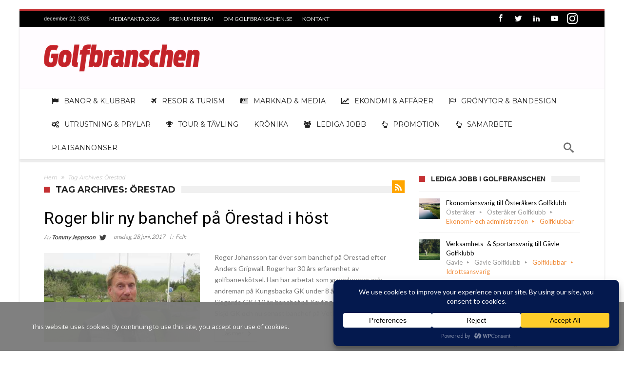

--- FILE ---
content_type: text/html; charset=UTF-8
request_url: https://www.golfbranschen.se/tag/orestad/
body_size: 43803
content:
<!DOCTYPE html>
<html lang="sv-SE" prefix="og: http://ogp.me/ns#">
<head>
    <meta property="fb:app_id" content="305139772901997" />
	<meta http-equiv="X-UA-Compatible" content="IE=edge" />
    <meta http-equiv="Content-Type" content="text/html; charset=utf-8"/>
    <meta name="viewport" content="width=device-width, initial-scale=1, maximum-scale=1, user-scalable=0" />

    <meta name='robots' content='index, follow, max-image-preview:large, max-snippet:-1, max-video-preview:-1' />
	<style>img:is([sizes="auto" i], [sizes^="auto," i]) { contain-intrinsic-size: 3000px 1500px }</style>
	<!-- Google tag (gtag.js) consent mode dataLayer added by Site Kit -->
<script type="text/javascript" id="google_gtagjs-js-consent-mode-data-layer">
/* <![CDATA[ */
window.dataLayer = window.dataLayer || [];function gtag(){dataLayer.push(arguments);}
gtag('consent', 'default', {"ad_personalization":"denied","ad_storage":"denied","ad_user_data":"denied","analytics_storage":"denied","functionality_storage":"denied","security_storage":"denied","personalization_storage":"denied","region":["AT","BE","BG","CH","CY","CZ","DE","DK","EE","ES","FI","FR","GB","GR","HR","HU","IE","IS","IT","LI","LT","LU","LV","MT","NL","NO","PL","PT","RO","SE","SI","SK"],"wait_for_update":500});
window._googlesitekitConsentCategoryMap = {"statistics":["analytics_storage"],"marketing":["ad_storage","ad_user_data","ad_personalization"],"functional":["functionality_storage","security_storage"],"preferences":["personalization_storage"]};
window._googlesitekitConsents = {"ad_personalization":"denied","ad_storage":"denied","ad_user_data":"denied","analytics_storage":"denied","functionality_storage":"denied","security_storage":"denied","personalization_storage":"denied","region":["AT","BE","BG","CH","CY","CZ","DE","DK","EE","ES","FI","FR","GB","GR","HR","HU","IE","IS","IT","LI","LT","LU","LV","MT","NL","NO","PL","PT","RO","SE","SI","SK"],"wait_for_update":500};
/* ]]> */
</script>
<!-- End Google tag (gtag.js) consent mode dataLayer added by Site Kit -->

	<!-- This site is optimized with the Yoast SEO plugin v26.6 - https://yoast.com/wordpress/plugins/seo/ -->
	<title>Örestad-arkiv | Golfbranschen</title>
	<link rel="canonical" href="https://www.golfbranschen.se/tag/orestad/" />
	<meta property="og:locale" content="sv_SE" />
	<meta property="og:type" content="article" />
	<meta property="og:title" content="Örestad-arkiv | Golfbranschen" />
	<meta property="og:url" content="https://www.golfbranschen.se/tag/orestad/" />
	<meta property="og:site_name" content="Golfbranschen" />
	<meta property="og:image" content="https://usercontent.one/wp/www.golfbranschen.se/wp-content/uploads/2022/10/Skarmavbild-2022-10-15-kl.-11.46.47.png?media=1765293735" />
	<meta property="og:image:width" content="1068" />
	<meta property="og:image:height" content="1514" />
	<meta property="og:image:type" content="image/png" />
	<script type="application/ld+json" class="yoast-schema-graph">{"@context":"https://schema.org","@graph":[{"@type":"CollectionPage","@id":"https://www.golfbranschen.se/tag/orestad/","url":"https://www.golfbranschen.se/tag/orestad/","name":"Örestad-arkiv | Golfbranschen","isPartOf":{"@id":"https://www.golfbranschen.se/#website"},"primaryImageOfPage":{"@id":"https://www.golfbranschen.se/tag/orestad/#primaryimage"},"image":{"@id":"https://www.golfbranschen.se/tag/orestad/#primaryimage"},"thumbnailUrl":"https://www.golfbranschen.se/wp-content/uploads/2017/06/Roger_Johansson.jpg","breadcrumb":{"@id":"https://www.golfbranschen.se/tag/orestad/#breadcrumb"},"inLanguage":"sv-SE"},{"@type":"ImageObject","inLanguage":"sv-SE","@id":"https://www.golfbranschen.se/tag/orestad/#primaryimage","url":"https://www.golfbranschen.se/wp-content/uploads/2017/06/Roger_Johansson.jpg","contentUrl":"https://www.golfbranschen.se/wp-content/uploads/2017/06/Roger_Johansson.jpg","width":1024,"height":729,"caption":"Roger Johansson lämnar Vetlanda och börjar på Örestad."},{"@type":"BreadcrumbList","@id":"https://www.golfbranschen.se/tag/orestad/#breadcrumb","itemListElement":[{"@type":"ListItem","position":1,"name":"Hem","item":"https://www.golfbranschen.se/"},{"@type":"ListItem","position":2,"name":"Örestad"}]},{"@type":"WebSite","@id":"https://www.golfbranschen.se/#website","url":"https://www.golfbranschen.se/","name":"Golfbranschen","description":"Nyheter om svensk golf","publisher":{"@id":"https://www.golfbranschen.se/#organization"},"potentialAction":[{"@type":"SearchAction","target":{"@type":"EntryPoint","urlTemplate":"https://www.golfbranschen.se/?s={search_term_string}"},"query-input":{"@type":"PropertyValueSpecification","valueRequired":true,"valueName":"search_term_string"}}],"inLanguage":"sv-SE"},{"@type":"Organization","@id":"https://www.golfbranschen.se/#organization","name":"Golfbranschen","url":"https://www.golfbranschen.se/","logo":{"@type":"ImageObject","inLanguage":"sv-SE","@id":"https://www.golfbranschen.se/#/schema/logo/image/","url":"https://www.golfbranschen.se/wp-content/uploads/2019/02/cropped-fav-1.png","contentUrl":"https://www.golfbranschen.se/wp-content/uploads/2019/02/cropped-fav-1.png","width":512,"height":512,"caption":"Golfbranschen"},"image":{"@id":"https://www.golfbranschen.se/#/schema/logo/image/"},"sameAs":["https://www.facebook.com/Golfbranschen/","https://x.com/golfbranschen","https://www.instagram.com/golfbranschen/","https://www.linkedin.com/showcase/golfbranschen","https://www.youtube.com/channel/@Golfbranschen"]}]}</script>
	<!-- / Yoast SEO plugin. -->


<link rel='dns-prefetch' href='//www.googletagmanager.com' />
<link rel='dns-prefetch' href='//fonts.googleapis.com' />
<link rel='dns-prefetch' href='//fundingchoicesmessages.google.com' />
<link rel="alternate" type="application/rss+xml" title="Golfbranschen &raquo; Webbflöde" href="https://www.golfbranschen.se/feed/" />
<link rel="alternate" type="application/rss+xml" title="Golfbranschen &raquo; Kommentarsflöde" href="https://www.golfbranschen.se/comments/feed/" />
<link rel="alternate" type="application/rss+xml" title="Golfbranschen &raquo; etikettflöde för Örestad" href="https://www.golfbranschen.se/tag/orestad/feed/" />
<script type="text/javascript">
/* <![CDATA[ */
window._wpemojiSettings = {"baseUrl":"https:\/\/s.w.org\/images\/core\/emoji\/16.0.1\/72x72\/","ext":".png","svgUrl":"https:\/\/s.w.org\/images\/core\/emoji\/16.0.1\/svg\/","svgExt":".svg","source":{"concatemoji":"https:\/\/www.golfbranschen.se\/wp-includes\/js\/wp-emoji-release.min.js"}};
/*! This file is auto-generated */
!function(s,n){var o,i,e;function c(e){try{var t={supportTests:e,timestamp:(new Date).valueOf()};sessionStorage.setItem(o,JSON.stringify(t))}catch(e){}}function p(e,t,n){e.clearRect(0,0,e.canvas.width,e.canvas.height),e.fillText(t,0,0);var t=new Uint32Array(e.getImageData(0,0,e.canvas.width,e.canvas.height).data),a=(e.clearRect(0,0,e.canvas.width,e.canvas.height),e.fillText(n,0,0),new Uint32Array(e.getImageData(0,0,e.canvas.width,e.canvas.height).data));return t.every(function(e,t){return e===a[t]})}function u(e,t){e.clearRect(0,0,e.canvas.width,e.canvas.height),e.fillText(t,0,0);for(var n=e.getImageData(16,16,1,1),a=0;a<n.data.length;a++)if(0!==n.data[a])return!1;return!0}function f(e,t,n,a){switch(t){case"flag":return n(e,"\ud83c\udff3\ufe0f\u200d\u26a7\ufe0f","\ud83c\udff3\ufe0f\u200b\u26a7\ufe0f")?!1:!n(e,"\ud83c\udde8\ud83c\uddf6","\ud83c\udde8\u200b\ud83c\uddf6")&&!n(e,"\ud83c\udff4\udb40\udc67\udb40\udc62\udb40\udc65\udb40\udc6e\udb40\udc67\udb40\udc7f","\ud83c\udff4\u200b\udb40\udc67\u200b\udb40\udc62\u200b\udb40\udc65\u200b\udb40\udc6e\u200b\udb40\udc67\u200b\udb40\udc7f");case"emoji":return!a(e,"\ud83e\udedf")}return!1}function g(e,t,n,a){var r="undefined"!=typeof WorkerGlobalScope&&self instanceof WorkerGlobalScope?new OffscreenCanvas(300,150):s.createElement("canvas"),o=r.getContext("2d",{willReadFrequently:!0}),i=(o.textBaseline="top",o.font="600 32px Arial",{});return e.forEach(function(e){i[e]=t(o,e,n,a)}),i}function t(e){var t=s.createElement("script");t.src=e,t.defer=!0,s.head.appendChild(t)}"undefined"!=typeof Promise&&(o="wpEmojiSettingsSupports",i=["flag","emoji"],n.supports={everything:!0,everythingExceptFlag:!0},e=new Promise(function(e){s.addEventListener("DOMContentLoaded",e,{once:!0})}),new Promise(function(t){var n=function(){try{var e=JSON.parse(sessionStorage.getItem(o));if("object"==typeof e&&"number"==typeof e.timestamp&&(new Date).valueOf()<e.timestamp+604800&&"object"==typeof e.supportTests)return e.supportTests}catch(e){}return null}();if(!n){if("undefined"!=typeof Worker&&"undefined"!=typeof OffscreenCanvas&&"undefined"!=typeof URL&&URL.createObjectURL&&"undefined"!=typeof Blob)try{var e="postMessage("+g.toString()+"("+[JSON.stringify(i),f.toString(),p.toString(),u.toString()].join(",")+"));",a=new Blob([e],{type:"text/javascript"}),r=new Worker(URL.createObjectURL(a),{name:"wpTestEmojiSupports"});return void(r.onmessage=function(e){c(n=e.data),r.terminate(),t(n)})}catch(e){}c(n=g(i,f,p,u))}t(n)}).then(function(e){for(var t in e)n.supports[t]=e[t],n.supports.everything=n.supports.everything&&n.supports[t],"flag"!==t&&(n.supports.everythingExceptFlag=n.supports.everythingExceptFlag&&n.supports[t]);n.supports.everythingExceptFlag=n.supports.everythingExceptFlag&&!n.supports.flag,n.DOMReady=!1,n.readyCallback=function(){n.DOMReady=!0}}).then(function(){return e}).then(function(){var e;n.supports.everything||(n.readyCallback(),(e=n.source||{}).concatemoji?t(e.concatemoji):e.wpemoji&&e.twemoji&&(t(e.twemoji),t(e.wpemoji)))}))}((window,document),window._wpemojiSettings);
/* ]]> */
</script>
<style id='wp-emoji-styles-inline-css' type='text/css'>

	img.wp-smiley, img.emoji {
		display: inline !important;
		border: none !important;
		box-shadow: none !important;
		height: 1em !important;
		width: 1em !important;
		margin: 0 0.07em !important;
		vertical-align: -0.1em !important;
		background: none !important;
		padding: 0 !important;
	}
</style>
<link rel='stylesheet' id='wp-block-library-css' href='https://www.golfbranschen.se/wp-includes/css/dist/block-library/style.min.css' type='text/css' media='all' />
<style id='wp-block-library-theme-inline-css' type='text/css'>
.wp-block-audio :where(figcaption){color:#555;font-size:13px;text-align:center}.is-dark-theme .wp-block-audio :where(figcaption){color:#ffffffa6}.wp-block-audio{margin:0 0 1em}.wp-block-code{border:1px solid #ccc;border-radius:4px;font-family:Menlo,Consolas,monaco,monospace;padding:.8em 1em}.wp-block-embed :where(figcaption){color:#555;font-size:13px;text-align:center}.is-dark-theme .wp-block-embed :where(figcaption){color:#ffffffa6}.wp-block-embed{margin:0 0 1em}.blocks-gallery-caption{color:#555;font-size:13px;text-align:center}.is-dark-theme .blocks-gallery-caption{color:#ffffffa6}:root :where(.wp-block-image figcaption){color:#555;font-size:13px;text-align:center}.is-dark-theme :root :where(.wp-block-image figcaption){color:#ffffffa6}.wp-block-image{margin:0 0 1em}.wp-block-pullquote{border-bottom:4px solid;border-top:4px solid;color:currentColor;margin-bottom:1.75em}.wp-block-pullquote cite,.wp-block-pullquote footer,.wp-block-pullquote__citation{color:currentColor;font-size:.8125em;font-style:normal;text-transform:uppercase}.wp-block-quote{border-left:.25em solid;margin:0 0 1.75em;padding-left:1em}.wp-block-quote cite,.wp-block-quote footer{color:currentColor;font-size:.8125em;font-style:normal;position:relative}.wp-block-quote:where(.has-text-align-right){border-left:none;border-right:.25em solid;padding-left:0;padding-right:1em}.wp-block-quote:where(.has-text-align-center){border:none;padding-left:0}.wp-block-quote.is-large,.wp-block-quote.is-style-large,.wp-block-quote:where(.is-style-plain){border:none}.wp-block-search .wp-block-search__label{font-weight:700}.wp-block-search__button{border:1px solid #ccc;padding:.375em .625em}:where(.wp-block-group.has-background){padding:1.25em 2.375em}.wp-block-separator.has-css-opacity{opacity:.4}.wp-block-separator{border:none;border-bottom:2px solid;margin-left:auto;margin-right:auto}.wp-block-separator.has-alpha-channel-opacity{opacity:1}.wp-block-separator:not(.is-style-wide):not(.is-style-dots){width:100px}.wp-block-separator.has-background:not(.is-style-dots){border-bottom:none;height:1px}.wp-block-separator.has-background:not(.is-style-wide):not(.is-style-dots){height:2px}.wp-block-table{margin:0 0 1em}.wp-block-table td,.wp-block-table th{word-break:normal}.wp-block-table :where(figcaption){color:#555;font-size:13px;text-align:center}.is-dark-theme .wp-block-table :where(figcaption){color:#ffffffa6}.wp-block-video :where(figcaption){color:#555;font-size:13px;text-align:center}.is-dark-theme .wp-block-video :where(figcaption){color:#ffffffa6}.wp-block-video{margin:0 0 1em}:root :where(.wp-block-template-part.has-background){margin-bottom:0;margin-top:0;padding:1.25em 2.375em}
</style>
<style id='classic-theme-styles-inline-css' type='text/css'>
/*! This file is auto-generated */
.wp-block-button__link{color:#fff;background-color:#32373c;border-radius:9999px;box-shadow:none;text-decoration:none;padding:calc(.667em + 2px) calc(1.333em + 2px);font-size:1.125em}.wp-block-file__button{background:#32373c;color:#fff;text-decoration:none}
</style>
<style id='global-styles-inline-css' type='text/css'>
:root{--wp--preset--aspect-ratio--square: 1;--wp--preset--aspect-ratio--4-3: 4/3;--wp--preset--aspect-ratio--3-4: 3/4;--wp--preset--aspect-ratio--3-2: 3/2;--wp--preset--aspect-ratio--2-3: 2/3;--wp--preset--aspect-ratio--16-9: 16/9;--wp--preset--aspect-ratio--9-16: 9/16;--wp--preset--color--black: #000000;--wp--preset--color--cyan-bluish-gray: #abb8c3;--wp--preset--color--white: #ffffff;--wp--preset--color--pale-pink: #f78da7;--wp--preset--color--vivid-red: #cf2e2e;--wp--preset--color--luminous-vivid-orange: #ff6900;--wp--preset--color--luminous-vivid-amber: #fcb900;--wp--preset--color--light-green-cyan: #7bdcb5;--wp--preset--color--vivid-green-cyan: #00d084;--wp--preset--color--pale-cyan-blue: #8ed1fc;--wp--preset--color--vivid-cyan-blue: #0693e3;--wp--preset--color--vivid-purple: #9b51e0;--wp--preset--gradient--vivid-cyan-blue-to-vivid-purple: linear-gradient(135deg,rgba(6,147,227,1) 0%,rgb(155,81,224) 100%);--wp--preset--gradient--light-green-cyan-to-vivid-green-cyan: linear-gradient(135deg,rgb(122,220,180) 0%,rgb(0,208,130) 100%);--wp--preset--gradient--luminous-vivid-amber-to-luminous-vivid-orange: linear-gradient(135deg,rgba(252,185,0,1) 0%,rgba(255,105,0,1) 100%);--wp--preset--gradient--luminous-vivid-orange-to-vivid-red: linear-gradient(135deg,rgba(255,105,0,1) 0%,rgb(207,46,46) 100%);--wp--preset--gradient--very-light-gray-to-cyan-bluish-gray: linear-gradient(135deg,rgb(238,238,238) 0%,rgb(169,184,195) 100%);--wp--preset--gradient--cool-to-warm-spectrum: linear-gradient(135deg,rgb(74,234,220) 0%,rgb(151,120,209) 20%,rgb(207,42,186) 40%,rgb(238,44,130) 60%,rgb(251,105,98) 80%,rgb(254,248,76) 100%);--wp--preset--gradient--blush-light-purple: linear-gradient(135deg,rgb(255,206,236) 0%,rgb(152,150,240) 100%);--wp--preset--gradient--blush-bordeaux: linear-gradient(135deg,rgb(254,205,165) 0%,rgb(254,45,45) 50%,rgb(107,0,62) 100%);--wp--preset--gradient--luminous-dusk: linear-gradient(135deg,rgb(255,203,112) 0%,rgb(199,81,192) 50%,rgb(65,88,208) 100%);--wp--preset--gradient--pale-ocean: linear-gradient(135deg,rgb(255,245,203) 0%,rgb(182,227,212) 50%,rgb(51,167,181) 100%);--wp--preset--gradient--electric-grass: linear-gradient(135deg,rgb(202,248,128) 0%,rgb(113,206,126) 100%);--wp--preset--gradient--midnight: linear-gradient(135deg,rgb(2,3,129) 0%,rgb(40,116,252) 100%);--wp--preset--font-size--small: 13px;--wp--preset--font-size--medium: 20px;--wp--preset--font-size--large: 36px;--wp--preset--font-size--x-large: 42px;--wp--preset--spacing--20: 0.44rem;--wp--preset--spacing--30: 0.67rem;--wp--preset--spacing--40: 1rem;--wp--preset--spacing--50: 1.5rem;--wp--preset--spacing--60: 2.25rem;--wp--preset--spacing--70: 3.38rem;--wp--preset--spacing--80: 5.06rem;--wp--preset--shadow--natural: 6px 6px 9px rgba(0, 0, 0, 0.2);--wp--preset--shadow--deep: 12px 12px 50px rgba(0, 0, 0, 0.4);--wp--preset--shadow--sharp: 6px 6px 0px rgba(0, 0, 0, 0.2);--wp--preset--shadow--outlined: 6px 6px 0px -3px rgba(255, 255, 255, 1), 6px 6px rgba(0, 0, 0, 1);--wp--preset--shadow--crisp: 6px 6px 0px rgba(0, 0, 0, 1);}:where(.is-layout-flex){gap: 0.5em;}:where(.is-layout-grid){gap: 0.5em;}body .is-layout-flex{display: flex;}.is-layout-flex{flex-wrap: wrap;align-items: center;}.is-layout-flex > :is(*, div){margin: 0;}body .is-layout-grid{display: grid;}.is-layout-grid > :is(*, div){margin: 0;}:where(.wp-block-columns.is-layout-flex){gap: 2em;}:where(.wp-block-columns.is-layout-grid){gap: 2em;}:where(.wp-block-post-template.is-layout-flex){gap: 1.25em;}:where(.wp-block-post-template.is-layout-grid){gap: 1.25em;}.has-black-color{color: var(--wp--preset--color--black) !important;}.has-cyan-bluish-gray-color{color: var(--wp--preset--color--cyan-bluish-gray) !important;}.has-white-color{color: var(--wp--preset--color--white) !important;}.has-pale-pink-color{color: var(--wp--preset--color--pale-pink) !important;}.has-vivid-red-color{color: var(--wp--preset--color--vivid-red) !important;}.has-luminous-vivid-orange-color{color: var(--wp--preset--color--luminous-vivid-orange) !important;}.has-luminous-vivid-amber-color{color: var(--wp--preset--color--luminous-vivid-amber) !important;}.has-light-green-cyan-color{color: var(--wp--preset--color--light-green-cyan) !important;}.has-vivid-green-cyan-color{color: var(--wp--preset--color--vivid-green-cyan) !important;}.has-pale-cyan-blue-color{color: var(--wp--preset--color--pale-cyan-blue) !important;}.has-vivid-cyan-blue-color{color: var(--wp--preset--color--vivid-cyan-blue) !important;}.has-vivid-purple-color{color: var(--wp--preset--color--vivid-purple) !important;}.has-black-background-color{background-color: var(--wp--preset--color--black) !important;}.has-cyan-bluish-gray-background-color{background-color: var(--wp--preset--color--cyan-bluish-gray) !important;}.has-white-background-color{background-color: var(--wp--preset--color--white) !important;}.has-pale-pink-background-color{background-color: var(--wp--preset--color--pale-pink) !important;}.has-vivid-red-background-color{background-color: var(--wp--preset--color--vivid-red) !important;}.has-luminous-vivid-orange-background-color{background-color: var(--wp--preset--color--luminous-vivid-orange) !important;}.has-luminous-vivid-amber-background-color{background-color: var(--wp--preset--color--luminous-vivid-amber) !important;}.has-light-green-cyan-background-color{background-color: var(--wp--preset--color--light-green-cyan) !important;}.has-vivid-green-cyan-background-color{background-color: var(--wp--preset--color--vivid-green-cyan) !important;}.has-pale-cyan-blue-background-color{background-color: var(--wp--preset--color--pale-cyan-blue) !important;}.has-vivid-cyan-blue-background-color{background-color: var(--wp--preset--color--vivid-cyan-blue) !important;}.has-vivid-purple-background-color{background-color: var(--wp--preset--color--vivid-purple) !important;}.has-black-border-color{border-color: var(--wp--preset--color--black) !important;}.has-cyan-bluish-gray-border-color{border-color: var(--wp--preset--color--cyan-bluish-gray) !important;}.has-white-border-color{border-color: var(--wp--preset--color--white) !important;}.has-pale-pink-border-color{border-color: var(--wp--preset--color--pale-pink) !important;}.has-vivid-red-border-color{border-color: var(--wp--preset--color--vivid-red) !important;}.has-luminous-vivid-orange-border-color{border-color: var(--wp--preset--color--luminous-vivid-orange) !important;}.has-luminous-vivid-amber-border-color{border-color: var(--wp--preset--color--luminous-vivid-amber) !important;}.has-light-green-cyan-border-color{border-color: var(--wp--preset--color--light-green-cyan) !important;}.has-vivid-green-cyan-border-color{border-color: var(--wp--preset--color--vivid-green-cyan) !important;}.has-pale-cyan-blue-border-color{border-color: var(--wp--preset--color--pale-cyan-blue) !important;}.has-vivid-cyan-blue-border-color{border-color: var(--wp--preset--color--vivid-cyan-blue) !important;}.has-vivid-purple-border-color{border-color: var(--wp--preset--color--vivid-purple) !important;}.has-vivid-cyan-blue-to-vivid-purple-gradient-background{background: var(--wp--preset--gradient--vivid-cyan-blue-to-vivid-purple) !important;}.has-light-green-cyan-to-vivid-green-cyan-gradient-background{background: var(--wp--preset--gradient--light-green-cyan-to-vivid-green-cyan) !important;}.has-luminous-vivid-amber-to-luminous-vivid-orange-gradient-background{background: var(--wp--preset--gradient--luminous-vivid-amber-to-luminous-vivid-orange) !important;}.has-luminous-vivid-orange-to-vivid-red-gradient-background{background: var(--wp--preset--gradient--luminous-vivid-orange-to-vivid-red) !important;}.has-very-light-gray-to-cyan-bluish-gray-gradient-background{background: var(--wp--preset--gradient--very-light-gray-to-cyan-bluish-gray) !important;}.has-cool-to-warm-spectrum-gradient-background{background: var(--wp--preset--gradient--cool-to-warm-spectrum) !important;}.has-blush-light-purple-gradient-background{background: var(--wp--preset--gradient--blush-light-purple) !important;}.has-blush-bordeaux-gradient-background{background: var(--wp--preset--gradient--blush-bordeaux) !important;}.has-luminous-dusk-gradient-background{background: var(--wp--preset--gradient--luminous-dusk) !important;}.has-pale-ocean-gradient-background{background: var(--wp--preset--gradient--pale-ocean) !important;}.has-electric-grass-gradient-background{background: var(--wp--preset--gradient--electric-grass) !important;}.has-midnight-gradient-background{background: var(--wp--preset--gradient--midnight) !important;}.has-small-font-size{font-size: var(--wp--preset--font-size--small) !important;}.has-medium-font-size{font-size: var(--wp--preset--font-size--medium) !important;}.has-large-font-size{font-size: var(--wp--preset--font-size--large) !important;}.has-x-large-font-size{font-size: var(--wp--preset--font-size--x-large) !important;}
:where(.wp-block-post-template.is-layout-flex){gap: 1.25em;}:where(.wp-block-post-template.is-layout-grid){gap: 1.25em;}
:where(.wp-block-columns.is-layout-flex){gap: 2em;}:where(.wp-block-columns.is-layout-grid){gap: 2em;}
:root :where(.wp-block-pullquote){font-size: 1.5em;line-height: 1.6;}
</style>
<link rel='stylesheet' id='contact-form-7-css' href='https://usercontent.one/wp/www.golfbranschen.se/wp-content/plugins/contact-form-7/includes/css/styles.css?media=1765293735' type='text/css' media='all' />
<link rel='stylesheet' id='oc_cb_css_fr-css' href='https://usercontent.one/wp/www.golfbranschen.se/wp-content/plugins/onecom-themes-plugins/assets/min-css/cookie-banner-frontend.min.css?media=1765293735' type='text/css' media='all' />
<link rel='stylesheet' id='wp-job-manager-job-listings-css' href='https://usercontent.one/wp/www.golfbranschen.se/wp-content/plugins/wp-job-manager/assets/dist/css/job-listings.css?media=1765293735' type='text/css' media='all' />
<link rel='stylesheet' id='woohoo-google-fonts-css' href='https://fonts.googleapis.com/css?family=Oswald%3A400%2C300%2C700%7CLato%3A400%2C300%2C700%2C900%7CWork+Sans%3A400%2C300%2C500%2C600%2C700%2C800%2C900%7COpen+Sans%3A400%2C600%2C700%2C800%7CPlayfair+Display%3A400%2C700%2C900%2C400italic%7CRaleway%3A400%2C300%2C500%2C600%2C700%2C800%2C900%7CRoboto%3A400%2C300%2C100%2C700%7CMontserrat%3A400%2C700&#038;subset=latin%2Cgreek%2Cgreek-ext%2Cvietnamese%2Ccyrillic-ext%2Clatin-ext%2Ccyrillic' type='text/css' media='all' />
<link rel='stylesheet' id='woohoo-default-css' href='https://usercontent.one/wp/www.golfbranschen.se/wp-content/themes/woohoo/css/style.css?media=1765293735' type='text/css' media='all' />
<link rel='stylesheet' id='wooohoo-ilightbox-skin-css' href='https://usercontent.one/wp/www.golfbranschen.se/wp-content/themes/woohoo/css/ilightbox/dark-skin/skin.css?media=1765293735' type='text/css' media='all' />
<link rel='stylesheet' id='wooohoo-ilightbox-skin-black-css' href='https://usercontent.one/wp/www.golfbranschen.se/wp-content/themes/woohoo/css/ilightbox/metro-black-skin/skin.css?media=1765293735' type='text/css' media='all' />
<script type="text/javascript" async src="https://usercontent.one/wp/www.golfbranschen.se/wp-content/plugins/burst-statistics/assets/js/timeme/timeme.min.js?media=1765293735" id="burst-timeme-js"></script>
<script type="text/javascript" id="burst-js-extra">
/* <![CDATA[ */
var burst = {"tracking":{"isInitialHit":true,"lastUpdateTimestamp":0,"beacon_url":"https:\/\/www.golfbranschen.se\/wp-content\/plugins\/burst-statistics\/endpoint.php","ajaxUrl":"https:\/\/www.golfbranschen.se\/wp-admin\/admin-ajax.php"},"options":{"cookieless":0,"pageUrl":"https:\/\/www.golfbranschen.se\/roger-blir-ny-banchef-pa-orestad-host\/","beacon_enabled":1,"do_not_track":0,"enable_turbo_mode":0,"track_url_change":0,"cookie_retention_days":30,"debug":0},"goals":{"completed":[],"scriptUrl":"https:\/\/www.golfbranschen.se\/wp-content\/plugins\/burst-statistics\/assets\/js\/build\/burst-goals.js?v=1764740356","active":[{"ID":"1","title":"Default goal","type":"clicks","status":"active","server_side":"0","url":"*","conversion_metric":"visitors","date_created":"1715665428","date_start":"1716271876","date_end":"0","attribute":"class","attribute_value":"Class1","hook":"","selector":""}]},"cache":{"uid":null,"fingerprint":null,"isUserAgent":null,"isDoNotTrack":null,"useCookies":null}};
/* ]]> */
</script>
<script type="text/javascript" async src="https://usercontent.one/wp/www.golfbranschen.se/wp-content/plugins/burst-statistics/assets/js/build/burst.min.js?media=1765293735" id="burst-js"></script>
<script type="text/javascript" id="jquery-core-js-extra">
/* <![CDATA[ */
var bd_w_blocks = {"bdaia_w_ajax_url":"https:\/\/www.golfbranschen.se\/wp-admin\/admin-ajax.php","bdaia_w_ajax_nonce":"e76bb56793"};
var bd_blocks = {"bdaia_ajax_url":"https:\/\/www.golfbranschen.se\/wp-admin\/admin-ajax.php","bdaia_ajaxnonce":"e76bb56793"};
/* ]]> */
</script>
<script type="text/javascript" src="https://www.golfbranschen.se/wp-includes/js/jquery/jquery.min.js" id="jquery-core-js"></script>
<script type="text/javascript" src="https://www.golfbranschen.se/wp-includes/js/jquery/jquery-migrate.min.js" id="jquery-migrate-js"></script>

<!-- Kodblock för ”Google-tagg (gtag.js)” tillagt av Site Kit -->
<!-- Kodblock för ”Google Analytics” tillagt av Site Kit -->
<script type="text/javascript" src="https://www.googletagmanager.com/gtag/js?id=G-X9GL8BMNHH" id="google_gtagjs-js" async></script>
<script type="text/javascript" id="google_gtagjs-js-after">
/* <![CDATA[ */
window.dataLayer = window.dataLayer || [];function gtag(){dataLayer.push(arguments);}
gtag("set","linker",{"domains":["www.golfbranschen.se"]});
gtag("js", new Date());
gtag("set", "developer_id.dZTNiMT", true);
gtag("config", "G-X9GL8BMNHH");
/* ]]> */
</script>
<link rel="https://api.w.org/" href="https://www.golfbranschen.se/wp-json/" /><link rel="alternate" title="JSON" type="application/json" href="https://www.golfbranschen.se/wp-json/wp/v2/tags/834" /><link rel="EditURI" type="application/rsd+xml" title="RSD" href="https://www.golfbranschen.se/xmlrpc.php?rsd" />
<meta name="generator" content="WordPress 6.8.3" />
<meta name="generator" content="Site Kit by Google 1.168.0" /><style>[class*=" icon-oc-"],[class^=icon-oc-]{speak:none;font-style:normal;font-weight:400;font-variant:normal;text-transform:none;line-height:1;-webkit-font-smoothing:antialiased;-moz-osx-font-smoothing:grayscale}.icon-oc-one-com-white-32px-fill:before{content:"901"}.icon-oc-one-com:before{content:"900"}#one-com-icon,.toplevel_page_onecom-wp .wp-menu-image{speak:none;display:flex;align-items:center;justify-content:center;text-transform:none;line-height:1;-webkit-font-smoothing:antialiased;-moz-osx-font-smoothing:grayscale}.onecom-wp-admin-bar-item>a,.toplevel_page_onecom-wp>.wp-menu-name{font-size:16px;font-weight:400;line-height:1}.toplevel_page_onecom-wp>.wp-menu-name img{width:69px;height:9px;}.wp-submenu-wrap.wp-submenu>.wp-submenu-head>img{width:88px;height:auto}.onecom-wp-admin-bar-item>a img{height:7px!important}.onecom-wp-admin-bar-item>a img,.toplevel_page_onecom-wp>.wp-menu-name img{opacity:.8}.onecom-wp-admin-bar-item.hover>a img,.toplevel_page_onecom-wp.wp-has-current-submenu>.wp-menu-name img,li.opensub>a.toplevel_page_onecom-wp>.wp-menu-name img{opacity:1}#one-com-icon:before,.onecom-wp-admin-bar-item>a:before,.toplevel_page_onecom-wp>.wp-menu-image:before{content:'';position:static!important;background-color:rgba(240,245,250,.4);border-radius:102px;width:18px;height:18px;padding:0!important}.onecom-wp-admin-bar-item>a:before{width:14px;height:14px}.onecom-wp-admin-bar-item.hover>a:before,.toplevel_page_onecom-wp.opensub>a>.wp-menu-image:before,.toplevel_page_onecom-wp.wp-has-current-submenu>.wp-menu-image:before{background-color:#76b82a}.onecom-wp-admin-bar-item>a{display:inline-flex!important;align-items:center;justify-content:center}#one-com-logo-wrapper{font-size:4em}#one-com-icon{vertical-align:middle}.imagify-welcome{display:none !important;}</style><meta name="generator" content="performance-lab 4.0.0; plugins: webp-uploads">
<meta name="generator" content="webp-uploads 2.6.0">
        <script type="text/javascript">
            /* <![CDATA[ */
            var sf_position = '0';
            var sf_templates = "<a href=\"{search_url_escaped}\"><span class=\"sf_text\">Se alla resultat<\/span><\/a>";
            var sf_input = '.search-live';
            jQuery(document).ready(function(){
                jQuery(sf_input).ajaxyLiveSearch({"expand":false,"searchUrl":"https:\/\/www.golfbranschen.se\/?s=%s","text":"Search","delay":500,"iwidth":180,"width":315,"ajaxUrl":"https:\/\/www.golfbranschen.se\/wp-admin\/admin-ajax.php","rtl":0});
                jQuery(".live-search_ajaxy-selective-input").keyup(function() {
                    var width = jQuery(this).val().length * 8;
                    if(width < 50) {
                        width = 50;
                    }
                    jQuery(this).width(width);
                });
                jQuery(".live-search_ajaxy-selective-search").click(function() {
                    jQuery(this).find(".live-search_ajaxy-selective-input").focus();
                });
                jQuery(".live-search_ajaxy-selective-close").click(function() {
                    jQuery(this).parent().remove();
                });
            });
            /* ]]> */
        </script>
    <link rel="shortcut icon" href="https://usercontent.one/wp/www.golfbranschen.se/wp-content/uploads/2019/02/fav.png?media=1765293735" type="image/x-icon" /><!-- Google Tag Manager (noscript) -->
<noscript><iframe src="https://www.googletagmanager.com/ns.html?id=GTM-5MQ87D4"
height="0" width="0" style="display:none;visibility:hidden"></iframe></noscript>
<!-- End Google Tag Manager (noscript) --><script async src="https://www.googletagmanager.com/gtag/js?id=G-X9GL8BMNHH"></script>
<script>
  window.dataLayer = window.dataLayer || [];
  function gtag(){dataLayer.push(arguments);}
  gtag('js', new Date());

  gtag('config', 'G-X9GL8BMNHH');
</script><script type="text/javascript">
/* <![CDATA[ */
var userRating = {"ajaxurl":"https://www.golfbranschen.se/wp-admin/admin-ajax.php" , "your_rating":"" , "nonce":"e76bb56793"};
var userLike = {"ajaxurl":"https://www.golfbranschen.se/wp-admin/admin-ajax.php" , "nonce":"e76bb56793"};
/* ]]> */
var bdaia_theme_uri = 'https://www.golfbranschen.se/wp-content/themes/woohoo';
</script>
<style type="text/css">
.bd-cat-3{ background : #53a114 !important }.bd-cat-3:before{ border-top-color : #53a114 !important }.bd-cat-1528{ background : #ff0000 !important }.bd-cat-1528:before{ border-top-color : #ff0000 !important }.bd-cat-1059{ background : #23c436 !important }.bd-cat-1059:before{ border-top-color : #23c436 !important }.bd-cat-1512{ background : #4da306 !important }.bd-cat-1512:before{ border-top-color : #4da306 !important }.bd-cat-1310{ background : #0055ff !important }.bd-cat-1310:before{ border-top-color : #0055ff !important }.bd-cat-4{ background : #bdd600 !important }.bd-cat-4:before{ border-top-color : #bdd600 !important }.bd-cat-819{ background : #e30000 !important }.bd-cat-819:before{ border-top-color : #e30000 !important }.bd-cat-980{ background : #ff4500 !important }.bd-cat-980:before{ border-top-color : #ff4500 !important }.bd-cat-9{ background : #038eeb !important }.bd-cat-9:before{ border-top-color : #038eeb !important }.bd-cat-1269{ background : #FF4500 !important }.bd-cat-1269:before{ border-top-color : #FF4500 !important }.bd-cat-1883{ background : #61a0c2 !important }.bd-cat-1883:before{ border-top-color : #61a0c2 !important }.bd-cat-392{ background : #9e9e9e !important }.bd-cat-392:before{ border-top-color : #9e9e9e !important }.bdaia-header-default .topbar .top-nav li a, .bdaia-header-default .topbar .top-nav > li ul.sub-menu li a{font-size : 12px; font-weight: normal; font-style: normal; text-transform: uppercase; }
.bdaia-header-default .topbar .top-nav > li > a{font-size : 12px; font-weight: normal; font-style: normal; text-transform: uppercase; }
.bdaia-header-default #navigation .primary-menu #menu-primary > li > a{font-size : 14px; font-weight: 500; font-style: normal; text-transform: uppercase; }
.bdaia-header-default #navigation .primary-menu ul ul li{font-size : 14px; font-weight: normal; font-style: normal; text-transform: uppercase; }
.bdaia-header-default #navigation .primary-menu ul#menu-primary div.bd_mega ul.bd_mega.sub-menu > li, div.bdaia-anp-inner li a{font-size : 14px; font-weight: normal; font-style: normal; text-transform: uppercase; }
.bdaia-header-default #navigation .bd-block-mega-menu-post h4, div.bdaia-anp-inner li a{font-size : 14px; font-weight: normal; font-style: normal; text-transform: uppercase; }
.bdaia-ns-inner #sf_sb .entry-title{font-size : 16px; font-weight: normal; font-style: normal; text-transform: none; }
div#bdaia-breaking-news.breaking-news-items span.breaking-title span.txt, span.breaking-title{font-weight: normal; }
.bdaia-crumb-container{font-weight: lighter; font-style: italic; }
.bd-post-carousel-item article .bd-meta-info-align h3{font-weight: bold; }
.big-grids .featured-title .bdayh-date, .bd-post-carousel-item article .bd-meta-info, .bdaia-feature-posts .bdaia-meta-info{font-weight: normal; font-style: italic; }
.bdaia-block-wrap h4.block-title, .bdaia-template-head h4.block-title{font-weight: bold; }
.bdaia-block-wrap .bdaia-blocks footer{font-weight: 100; font-style: oblique; text-transform: none; }
.bdaia-block-wrap .bdaia-blocks p.block-exb, .bdaia-slider-block .ei-title h3{font-weight: normal; font-style: normal; }
.bdaia-slider-block .ei-title h2{font-weight: bold; font-style: normal; text-transform: none; }
#bdCheckAlso h4.block-title, .bd-sidebar h4.block-title, div.bdaia-footer h4.block-title, #bdaia-ralated-posts .bdaia-ralated-posts-head li a, .bdaia-widget-tabs .bdaia-tabs-nav li a{font-family: Arial, Helvetica, sans-serif; }
.single .bdaia-meta-info, .page .bdaia-meta-info{font-weight: normal; font-style: oblique; }
.bdaia-post-title .entry-title{font-weight: normal; font-style: normal; text-transform: none; }
.single .bdaia-site-content h4.block-title, .page .bdaia-site-content h4.block-title, .bdaia-author-box .authorBlock-header-title{font-weight: bold; }
.single .bdaia-site-content .bdaia-post-content, .single .bdaia-site-content .bdaia-post-content p, .page .bdaia-site-content .bdaia-post-content, .page .bdaia-site-content .bdaia-post-content p{font-weight: 500; font-style: normal; }
.single .bdaia-site-content .bdaia-post-content blockquote, .single .bdaia-site-content .bdaia-post-content blockquote p, .page .bdaia-site-content .bdaia-post-content blockquote, .page .bdaia-site-content .bdaia-post-content blockquote p{font-weight: 600; font-style: italic; text-transform: inherit; }
.bdaia-site-content .bdaia-post-content h1{font-weight: 700; font-style: normal; text-transform: none; }
.bdaia-site-content .bdaia-post-content h2{font-weight: 700; font-style: normal; text-transform: none; }
.bdaia-site-content .bdaia-post-content h3{font-weight: 700; font-style: normal; text-transform: none; }
.bdaia-site-content .bdaia-post-content h4{font-weight: 700; font-style: normal; text-transform: none; }
.bdaia-site-content .bdaia-post-content h5{font-weight: 500; font-style: normal; text-transform: none; }
.bdaia-site-content .bdaia-post-content h6{font-weight: 500; font-style: normal; text-transform: none; }
div.bdaia-feature-posts.bdaia-fp-grid5 div.featured-title h2.post-title{font-weight: bold; }
div.bdaia-feature-posts.bdaia-feature-grid6 div.featured-title h2.post-title{font-weight: bold; }
div.big-grids.big-grid7 div.featured-title h2{font-weight: bold; }
figure.wp-caption{max-width:100%}


a:hover{color:#C43133}
::selection{background:#C43133}
a.more-link, button, .btn-link, input[type="button"], input[type="reset"], input[type="submit"] { background-color:#C43133}
button:active, .btn-link:active, input[type="button"]:active, input[type="reset"]:active, input[type="submit"]:active { background-color:#C43133}
.gotop:hover { background-color:#C43133}
.top-search { background-color:#C43133}
.primary-menu ul#menu-primary > li.current-menu-parent, .primary-menu ul#menu-primary > li.current-menu-ancestor, .primary-menu ul#menu-primary > li.current-menu-item, .primary-menu ul#menu-primary > li.current_page_item { color: #C43133; }
.primary-menu ul#menu-primary > li.current-menu-parent > a, .primary-menu ul#menu-primary > li.current-menu-ancestor > a, .primary-menu ul#menu-primary > li.current-menu-item > a, .primary-menu ul#menu-primary > li.current_page_item > a { color: #C43133; }
.primary-menu ul#menu-primary > li:hover > a { color: #C43133; }
.primary-menu ul#menu-primary li.bd_menu_item ul.sub-menu li:hover > ul.sub-menu, .primary-menu ul#menu-primary li.bd_mega_menu:hover > ul.bd_mega.sub-menu, .primary-menu ul#menu-primary li.bd_menu_item:hover > ul.sub-menu, .primary-menu ul#menu-primary .sub_cats_posts { border-top-color: #C43133; }
div.nav-menu.primary-menu-dark a.menu-trigger:hover i, div.nav-menu.primary-menu-light a.menu-trigger:hover i, div.nav-menu.primary-menu-light a.menu-trigger.active i, div.nav-menu.primary-menu-dark a.menu-trigger.active i { background: #C43133; }
span.bd-criteria-percentage { background: #C43133; color: #C43133; }
.divider-colors { background: #C43133; }
.blog-v1 article .entry-meta a { color: #C43133; }
.blog-v1 article .article-formats { background-color: #C43133; }
.cat-links { background-color: #C43133; }
.new-box { border-top-color: #C43133; }
.widget a:hover { color: #C43133; }
.timeline-article a:hover i {
    color: #C43133;
}
h4.block-title:before {background: #C43133;}
#header.bdayh-header.a {background: #C43133;}
.bdaia-load-comments-btn a:hover,
.bd-more-btn:hover{
    border-color: #C43133 ;
    background-color: #C43133 ;
}
#bdaia-cats-builder ul.slick-dots li.slick-active button{
	background: #C43133;
}
.bdaia-cats-more-btn,
.bbd-post-cat-content, .bbd-post-cat-content a,
.blog-v1 article a.more-link { color: #C43133; }
#big-grids .flex-next:hover,
#big-grids .flex-prev:hover,
.featured-title:hover .featured-cat a,
.featured-title .featured-comment a,
.big-grids-container .flex-control-paging li a.flex-active,
.tagcloud a:hover { background: #C43133; }
.featured-title:hover .bd-cat-link:before {border-top-color: #C43133;}
.featured-title .featured-comment a:after {
    border-color: #C43133 rgba(0, 0, 0, 0) rgba(0, 0, 0, 0) rgba(0, 0, 0, 0);
}
ul.tabs_nav li.active a { background: #C43133; }
.bd-tweets ul.tweet_list li.twitter-item a { color: #C43133; }
.widget.bd-login .login_user .bio-author-desc a { color: #C43133; }
.comment-reply-link, .comment-reply-link:link, .comment-reply-link:active { color: #C43133; }
.gallery-caption { background-color: #C43133; }
.slider-flex ol.flex-control-paging li a.flex-active { background: #C43133; }
#folio-main ul#filters li a.selected { background: #C43133; }
.search-mobile button.search-button { background: #C43133; }
.bdaia-pagination .current {
background-color: #C43133;
border-color: #C43133;
}
.gotop{background: #C43133;}
.ei-slider-thumbs li.ei-slider-element {background: #C43133;}
.ei-title h2,
.ei-title h3 {border-right-color: #C43133;}
.sk-circle .sk-child:before,
#reading-position-indicator{background: #C43133;}
#bdCheckAlso{border-top-color: #C43133;}
.woocommerce .product .onsale, .woocommerce .product a.button:hover, .woocommerce .product #respond input#submit:hover, .woocommerce .checkout input#place_order:hover, .woocommerce .woocommerce.widget .button:hover, .single-product .product .summary .cart .button:hover, .woocommerce-cart .woocommerce table.cart .button:hover, .woocommerce-cart .woocommerce .shipping-calculator-form .button:hover, .woocommerce .woocommerce-message .button:hover, .woocommerce .woocommerce-error .button:hover, .woocommerce .woocommerce-info .button:hover, .woocommerce-checkout .woocommerce input.button:hover, .woocommerce-page .woocommerce a.button:hover, .woocommerce-account div.woocommerce .button:hover, .woocommerce.widget .ui-slider .ui-slider-handle, .woocommerce.widget.widget_layered_nav_filters ul li a {background: none repeat scroll 0 0 #C43133 !important}
.bdaia-post-content blockquote p,
blockquote p{
color: #C43133;
}
.bdaia-ns-wrap:after {background:#C43133}
.bdaia-header-default #navigation .primary-menu ul#menu-primary > li >.bd_mega.sub-menu,
.bdaia-header-default #navigation .primary-menu ul#menu-primary > li > .sub-menu,
.bdaia-header-default #navigation .primary-menu ul#menu-primary .sub_cats_posts {border-top-color: #C43133}
.bdaia-header-default #navigation .primary-menu ul#menu-primary > li:hover > a:after,
.bdaia-header-default #navigation .primary-menu ul#menu-primary > li.current-menu-item > a:after,
.bdaia-header-default #navigation .primary-menu ul#menu-primary > li.current-menu-ancestor > a:after,
.bdaia-header-default #navigation .primary-menu ul#menu-primary > li.current-menu-parent > a:after {background:#C43133}
.bdaia-header-default #navigation .primary-menu #menu-primary > li:hover > a{color: #C43133}
.bdayh-click-open{background:#C43133}
div.bdaia-alert-new-posts-inner,
.bdaia-header-default .header-wrapper{border-top-color: #C43133}
.bdaia-post-content blockquote p,
blockquote p{color: #C43133}
.bdaia-post-content a {color: #C43133}
div.widget.bdaia-widget.bdaia-widget-timeline .widget-inner a:hover,
div.widget.bdaia-widget.bdaia-widget-timeline .widget-inner a:hover span.bdayh-date {
    color: #C43133;
}
div.widget.bdaia-widget.bdaia-widget-timeline .widget-inner a:hover span.bdayh-date:before {
    background: #C43133;
    border-color: #C43133;
}
#navigation .bdaia-alert-new-posts,
div.bdaia-tabs.horizontal-tabs ul.nav-tabs li.current:before,
div.bdaia-toggle h4.bdaia-toggle-head.toggle-head-open span.bdaia-sio {
    background: #C43133;
}
.woocommerce .product .onsale, .woocommerce .product a.button:hover, .woocommerce .product #respond input#submit:hover, .woocommerce .checkout input#place_order:hover, .woocommerce .woocommerce.widget .button:hover, .single-product .product .summary .cart .button:hover, .woocommerce-cart .woocommerce table.cart .button:hover, .woocommerce-cart .woocommerce .shipping-calculator-form .button:hover, .woocommerce .woocommerce-message .button:hover, .woocommerce .woocommerce-error .button:hover, .woocommerce .woocommerce-info .button:hover, .woocommerce-checkout .woocommerce input.button:hover, .woocommerce-page .woocommerce a.button:hover, .woocommerce-account div.woocommerce .button:hover, .woocommerce.widget .ui-slider .ui-slider-handle, .woocommerce.widget.widget_layered_nav_filters ul li a {
    background: none repeat scroll 0 0 #C43133 !important
}
div.bdaia-post-count {border-left-color :#C43133}

aside#bd-MobileSiderbar svg,
#bdaia-selector #bdaia-selector-toggle {background:#C43133}

div.bdaia-blocks.bdaia-block22 div.block-article hr{background:#C43133}
div.bdaia-blocks.bdaia-block22 div.block-article .post-more-btn a,
div.bdaia-blocks.bdaia-block22 div.block-article .post-more-btn a:hover,
div.bdaia-blocks.bdaia-block22 div.block-article .bdaia-post-cat-list a,
div.bdaia-blocks.bdaia-block22 div.block-article .bdaia-post-cat-list a:hover{color:#C43133}
div.woohoo-footer-top-area .tagcloud span,
div.woohoo-footer-top-area .tagcloud a:hover {background: #C43133;}
.bdaia-header-default #navigation.mainnav-dark .primary-menu ul#menu-primary > li:hover > a,
.bdaia-header-default #navigation.mainnav-dark .primary-menu ul#menu-primary > li.current-menu-item > a,
.bdaia-header-default #navigation.mainnav-dark .primary-menu ul#menu-primary > li.current-menu-ancestor > a,
.bdaia-header-default #navigation.mainnav-dark .primary-menu ul#menu-primary > li.current-menu-parent > a,
.bdaia-header-default #navigation.mainnav-dark {background: #C43133;}
.bdaia-header-default #navigation.dropdown-light .primary-menu ul#menu-primary li.bd_mega_menu div.bd_mega ul.bd_mega.sub-menu li a:hover,
.bdaia-header-default #navigation.dropdown-light .primary-menu ul#menu-primary li.bd_menu_item ul.sub-menu li a:hover,
.bdaia-header-default #navigation.dropdown-light .primary-menu ul#menu-primary .sub_cats_posts a:hover {color: #C43133;}
#reading-position-indicator {box-shadow: 0 0 10px #C43133;}
div.woohoo-footer-light div.woohoo-footer-top-area a:hover,
div.woohoo-footer-light div.bdaia-footer-area a:hover,
div.woohoo-footer-light div.bdaia-footer-widgets a:hover,
div.woohoo-footer-light div.widget.bdaia-widget.bdaia-widget-timeline .widget-inner a:hover,
div.woohoo-footer-light div.widget.bdaia-widget.bdaia-widget-timeline .widget-inner a:hover span.bdayh-date{color: #C43133;}
div.woohoo-footer-light div.bdaia-footer-widgets .carousel-nav a:hover {background-color: #C43133;border-color: #C43133;}


.bp-navs ul li .count,
.buddypress-wrap #compose-personal-li a,
.buddypress-wrap .bp-pagination .bp-pagination-links .current,
.buddypress-wrap .activity-list .load-more a,
.buddypress-wrap .activity-list .load-newest a,
.buddypress-wrap .profile .profile-fields .label:before,
.buddypress #buddypress.bp-dir-hori-nav .create-button a,
.widget.buddypress .item-options a.selected:not(.loading)
{
    background: #C43133;
}

.widget.buddypress .item-options a.selected:not(.loading)
{
    border-color: #C43133;
}

.bp-navs ul li.selected a,
.bp-navs ul li.current a,
.bp-dir-hori-nav:not(.bp-vertical-navs) .bp-navs.main-navs ul li a:hover,
.bp-dir-hori-nav:not(.bp-vertical-navs) .bp-navs.main-navs ul li.selected a,
.bp-dir-hori-nav:not(.bp-vertical-navs) .bp-navs.main-navs ul li.current a,
#group-create-tabs:not(.tabbed-links) li.current a,
.buddypress-wrap .bp-subnavs li.selected a,
.buddypress-wrap .bp-subnavs li.current a,
.activity-list .activity-item .activity-meta.action .unfav:before,
#buddypress #latest-update a,
.buddypress-wrap .profile .profile-fields .label,
.buddypress-wrap .profile.edit .button-nav li a:hover,
.buddypress-wrap .profile.edit .button-nav li.current a,
.bp-single-vert-nav .bp-navs.vertical li.selected a,
.bp-single-vert-nav .item-body:not(#group-create-body) #subnav:not(.tabbed-links) li.current a,
.bp-dir-vert-nav .dir-navs ul li.selected a,
.buddypress-wrap.bp-vertical-navs .dir-navs.activity-nav-tabs ul li.selected a,
.buddypress-wrap.bp-vertical-navs .dir-navs.sites-nav-tabs ul li.selected a,
.buddypress-wrap.bp-vertical-navs .dir-navs.groups-nav-tabs ul li.selected a,
.buddypress-wrap.bp-vertical-navs .dir-navs.members-nav-tabs ul li.selected a,
.buddypress-wrap.bp-vertical-navs .main-navs.user-nav-tabs ul li.selected a,
.buddypress-wrap.bp-vertical-navs .main-navs.group-nav-tabs ul li.selected a,
.activity-list q::before,
.activity-list blockquote::before,
.activity-list q cite,
.activity-list blockquote cite
{
    color: #C43133;
}
.search-mobile .search-submit {background: #C43133;}
</style>
<!-- Metatagg för ”Google AdSense” tillagt av Site Kit -->
<meta name="google-adsense-platform-account" content="ca-host-pub-2644536267352236">
<meta name="google-adsense-platform-domain" content="sitekit.withgoogle.com">
<!-- Avslut av metatagg för ”Google AdSense” tillagd av Site Kit -->

<!-- Meta Pixel Code -->
<script type='text/plain' data-wpconsent-name="facebook-pixel" data-wpconsent-category="marketing">
!function(f,b,e,v,n,t,s){if(f.fbq)return;n=f.fbq=function(){n.callMethod?
n.callMethod.apply(n,arguments):n.queue.push(arguments)};if(!f._fbq)f._fbq=n;
n.push=n;n.loaded=!0;n.version='2.0';n.queue=[];t=b.createElement(e);t.async=!0;
t.src=v;s=b.getElementsByTagName(e)[0];s.parentNode.insertBefore(t,s)}(window,
document,'script','https://connect.facebook.net/en_US/fbevents.js');
</script>
<!-- End Meta Pixel Code -->
<script type='text/plain' data-wpconsent-name="facebook-pixel" data-wpconsent-category="marketing">var url = window.location.origin + '?ob=open-bridge';
            fbq('set', 'openbridge', '2223267731275128', url);
fbq('init', '2223267731275128', {}, {
    "agent": "wordpress-6.8.3-4.1.5"
})</script><script type='text/plain' data-wpconsent-name="facebook-pixel" data-wpconsent-category="marketing">
    fbq('track', 'PageView', []);
  </script>
<!-- Kodblock för ”Google Tag Manager” tillagt av Site Kit -->
<script type="text/javascript">
/* <![CDATA[ */

			( function( w, d, s, l, i ) {
				w[l] = w[l] || [];
				w[l].push( {'gtm.start': new Date().getTime(), event: 'gtm.js'} );
				var f = d.getElementsByTagName( s )[0],
					j = d.createElement( s ), dl = l != 'dataLayer' ? '&l=' + l : '';
				j.async = true;
				j.src = 'https://www.googletagmanager.com/gtm.js?id=' + i + dl;
				f.parentNode.insertBefore( j, f );
			} )( window, document, 'script', 'dataLayer', 'GTM-5MQ87D4' );
			
/* ]]> */
</script>

<!-- Avslut av kodblock för ”Google Tag Manager” tillagt av Site Kit -->

<!-- Kodblock för ”Google AdSense Ad Blocking Recovery” tillagt av Site Kit -->
<script async src="https://fundingchoicesmessages.google.com/i/pub-2789873542542538?ers=1"></script><script>(function() {function signalGooglefcPresent() {if (!window.frames['googlefcPresent']) {if (document.body) {const iframe = document.createElement('iframe'); iframe.style = 'width: 0; height: 0; border: none; z-index: -1000; left: -1000px; top: -1000px;'; iframe.style.display = 'none'; iframe.name = 'googlefcPresent'; document.body.appendChild(iframe);} else {setTimeout(signalGooglefcPresent, 0);}}}signalGooglefcPresent();})();</script>
<!-- Avslut av kodblock för ”Google AdSense Ad Blocking Recovery” tillagt av Site Kit -->

<!-- Kodblock med felskydd för ”Google AdSense Ad Blocking Recovery” tillagt av Site Kit -->
<script>(function(){'use strict';function aa(a){var b=0;return function(){return b<a.length?{done:!1,value:a[b++]}:{done:!0}}}var ba=typeof Object.defineProperties=="function"?Object.defineProperty:function(a,b,c){if(a==Array.prototype||a==Object.prototype)return a;a[b]=c.value;return a};
function ca(a){a=["object"==typeof globalThis&&globalThis,a,"object"==typeof window&&window,"object"==typeof self&&self,"object"==typeof global&&global];for(var b=0;b<a.length;++b){var c=a[b];if(c&&c.Math==Math)return c}throw Error("Cannot find global object");}var da=ca(this);function l(a,b){if(b)a:{var c=da;a=a.split(".");for(var d=0;d<a.length-1;d++){var e=a[d];if(!(e in c))break a;c=c[e]}a=a[a.length-1];d=c[a];b=b(d);b!=d&&b!=null&&ba(c,a,{configurable:!0,writable:!0,value:b})}}
function ea(a){return a.raw=a}function n(a){var b=typeof Symbol!="undefined"&&Symbol.iterator&&a[Symbol.iterator];if(b)return b.call(a);if(typeof a.length=="number")return{next:aa(a)};throw Error(String(a)+" is not an iterable or ArrayLike");}function fa(a){for(var b,c=[];!(b=a.next()).done;)c.push(b.value);return c}var ha=typeof Object.create=="function"?Object.create:function(a){function b(){}b.prototype=a;return new b},p;
if(typeof Object.setPrototypeOf=="function")p=Object.setPrototypeOf;else{var q;a:{var ja={a:!0},ka={};try{ka.__proto__=ja;q=ka.a;break a}catch(a){}q=!1}p=q?function(a,b){a.__proto__=b;if(a.__proto__!==b)throw new TypeError(a+" is not extensible");return a}:null}var la=p;
function t(a,b){a.prototype=ha(b.prototype);a.prototype.constructor=a;if(la)la(a,b);else for(var c in b)if(c!="prototype")if(Object.defineProperties){var d=Object.getOwnPropertyDescriptor(b,c);d&&Object.defineProperty(a,c,d)}else a[c]=b[c];a.A=b.prototype}function ma(){for(var a=Number(this),b=[],c=a;c<arguments.length;c++)b[c-a]=arguments[c];return b}l("Object.is",function(a){return a?a:function(b,c){return b===c?b!==0||1/b===1/c:b!==b&&c!==c}});
l("Array.prototype.includes",function(a){return a?a:function(b,c){var d=this;d instanceof String&&(d=String(d));var e=d.length;c=c||0;for(c<0&&(c=Math.max(c+e,0));c<e;c++){var f=d[c];if(f===b||Object.is(f,b))return!0}return!1}});
l("String.prototype.includes",function(a){return a?a:function(b,c){if(this==null)throw new TypeError("The 'this' value for String.prototype.includes must not be null or undefined");if(b instanceof RegExp)throw new TypeError("First argument to String.prototype.includes must not be a regular expression");return this.indexOf(b,c||0)!==-1}});l("Number.MAX_SAFE_INTEGER",function(){return 9007199254740991});
l("Number.isFinite",function(a){return a?a:function(b){return typeof b!=="number"?!1:!isNaN(b)&&b!==Infinity&&b!==-Infinity}});l("Number.isInteger",function(a){return a?a:function(b){return Number.isFinite(b)?b===Math.floor(b):!1}});l("Number.isSafeInteger",function(a){return a?a:function(b){return Number.isInteger(b)&&Math.abs(b)<=Number.MAX_SAFE_INTEGER}});
l("Math.trunc",function(a){return a?a:function(b){b=Number(b);if(isNaN(b)||b===Infinity||b===-Infinity||b===0)return b;var c=Math.floor(Math.abs(b));return b<0?-c:c}});/*

 Copyright The Closure Library Authors.
 SPDX-License-Identifier: Apache-2.0
*/
var u=this||self;function v(a,b){a:{var c=["CLOSURE_FLAGS"];for(var d=u,e=0;e<c.length;e++)if(d=d[c[e]],d==null){c=null;break a}c=d}a=c&&c[a];return a!=null?a:b}function w(a){return a};function na(a){u.setTimeout(function(){throw a;},0)};var oa=v(610401301,!1),pa=v(188588736,!0),qa=v(645172343,v(1,!0));var x,ra=u.navigator;x=ra?ra.userAgentData||null:null;function z(a){return oa?x?x.brands.some(function(b){return(b=b.brand)&&b.indexOf(a)!=-1}):!1:!1}function A(a){var b;a:{if(b=u.navigator)if(b=b.userAgent)break a;b=""}return b.indexOf(a)!=-1};function B(){return oa?!!x&&x.brands.length>0:!1}function C(){return B()?z("Chromium"):(A("Chrome")||A("CriOS"))&&!(B()?0:A("Edge"))||A("Silk")};var sa=B()?!1:A("Trident")||A("MSIE");!A("Android")||C();C();A("Safari")&&(C()||(B()?0:A("Coast"))||(B()?0:A("Opera"))||(B()?0:A("Edge"))||(B()?z("Microsoft Edge"):A("Edg/"))||B()&&z("Opera"));var ta={},D=null;var ua=typeof Uint8Array!=="undefined",va=!sa&&typeof btoa==="function";var wa;function E(){return typeof BigInt==="function"};var F=typeof Symbol==="function"&&typeof Symbol()==="symbol";function xa(a){return typeof Symbol==="function"&&typeof Symbol()==="symbol"?Symbol():a}var G=xa(),ya=xa("2ex");var za=F?function(a,b){a[G]|=b}:function(a,b){a.g!==void 0?a.g|=b:Object.defineProperties(a,{g:{value:b,configurable:!0,writable:!0,enumerable:!1}})},H=F?function(a){return a[G]|0}:function(a){return a.g|0},I=F?function(a){return a[G]}:function(a){return a.g},J=F?function(a,b){a[G]=b}:function(a,b){a.g!==void 0?a.g=b:Object.defineProperties(a,{g:{value:b,configurable:!0,writable:!0,enumerable:!1}})};function Aa(a,b){J(b,(a|0)&-14591)}function Ba(a,b){J(b,(a|34)&-14557)};var K={},Ca={};function Da(a){return!(!a||typeof a!=="object"||a.g!==Ca)}function Ea(a){return a!==null&&typeof a==="object"&&!Array.isArray(a)&&a.constructor===Object}function L(a,b,c){if(!Array.isArray(a)||a.length)return!1;var d=H(a);if(d&1)return!0;if(!(b&&(Array.isArray(b)?b.includes(c):b.has(c))))return!1;J(a,d|1);return!0};var M=0,N=0;function Fa(a){var b=a>>>0;M=b;N=(a-b)/4294967296>>>0}function Ga(a){if(a<0){Fa(-a);var b=n(Ha(M,N));a=b.next().value;b=b.next().value;M=a>>>0;N=b>>>0}else Fa(a)}function Ia(a,b){b>>>=0;a>>>=0;if(b<=2097151)var c=""+(4294967296*b+a);else E()?c=""+(BigInt(b)<<BigInt(32)|BigInt(a)):(c=(a>>>24|b<<8)&16777215,b=b>>16&65535,a=(a&16777215)+c*6777216+b*6710656,c+=b*8147497,b*=2,a>=1E7&&(c+=a/1E7>>>0,a%=1E7),c>=1E7&&(b+=c/1E7>>>0,c%=1E7),c=b+Ja(c)+Ja(a));return c}
function Ja(a){a=String(a);return"0000000".slice(a.length)+a}function Ha(a,b){b=~b;a?a=~a+1:b+=1;return[a,b]};var Ka=/^-?([1-9][0-9]*|0)(\.[0-9]+)?$/;var O;function La(a,b){O=b;a=new a(b);O=void 0;return a}
function P(a,b,c){a==null&&(a=O);O=void 0;if(a==null){var d=96;c?(a=[c],d|=512):a=[];b&&(d=d&-16760833|(b&1023)<<14)}else{if(!Array.isArray(a))throw Error("narr");d=H(a);if(d&2048)throw Error("farr");if(d&64)return a;d|=64;if(c&&(d|=512,c!==a[0]))throw Error("mid");a:{c=a;var e=c.length;if(e){var f=e-1;if(Ea(c[f])){d|=256;b=f-(+!!(d&512)-1);if(b>=1024)throw Error("pvtlmt");d=d&-16760833|(b&1023)<<14;break a}}if(b){b=Math.max(b,e-(+!!(d&512)-1));if(b>1024)throw Error("spvt");d=d&-16760833|(b&1023)<<
14}}}J(a,d);return a};function Ma(a){switch(typeof a){case "number":return isFinite(a)?a:String(a);case "boolean":return a?1:0;case "object":if(a)if(Array.isArray(a)){if(L(a,void 0,0))return}else if(ua&&a!=null&&a instanceof Uint8Array){if(va){for(var b="",c=0,d=a.length-10240;c<d;)b+=String.fromCharCode.apply(null,a.subarray(c,c+=10240));b+=String.fromCharCode.apply(null,c?a.subarray(c):a);a=btoa(b)}else{b===void 0&&(b=0);if(!D){D={};c="ABCDEFGHIJKLMNOPQRSTUVWXYZabcdefghijklmnopqrstuvwxyz0123456789".split("");d=["+/=",
"+/","-_=","-_.","-_"];for(var e=0;e<5;e++){var f=c.concat(d[e].split(""));ta[e]=f;for(var g=0;g<f.length;g++){var h=f[g];D[h]===void 0&&(D[h]=g)}}}b=ta[b];c=Array(Math.floor(a.length/3));d=b[64]||"";for(e=f=0;f<a.length-2;f+=3){var k=a[f],m=a[f+1];h=a[f+2];g=b[k>>2];k=b[(k&3)<<4|m>>4];m=b[(m&15)<<2|h>>6];h=b[h&63];c[e++]=g+k+m+h}g=0;h=d;switch(a.length-f){case 2:g=a[f+1],h=b[(g&15)<<2]||d;case 1:a=a[f],c[e]=b[a>>2]+b[(a&3)<<4|g>>4]+h+d}a=c.join("")}return a}}return a};function Na(a,b,c){a=Array.prototype.slice.call(a);var d=a.length,e=b&256?a[d-1]:void 0;d+=e?-1:0;for(b=b&512?1:0;b<d;b++)a[b]=c(a[b]);if(e){b=a[b]={};for(var f in e)Object.prototype.hasOwnProperty.call(e,f)&&(b[f]=c(e[f]))}return a}function Oa(a,b,c,d,e){if(a!=null){if(Array.isArray(a))a=L(a,void 0,0)?void 0:e&&H(a)&2?a:Pa(a,b,c,d!==void 0,e);else if(Ea(a)){var f={},g;for(g in a)Object.prototype.hasOwnProperty.call(a,g)&&(f[g]=Oa(a[g],b,c,d,e));a=f}else a=b(a,d);return a}}
function Pa(a,b,c,d,e){var f=d||c?H(a):0;d=d?!!(f&32):void 0;a=Array.prototype.slice.call(a);for(var g=0;g<a.length;g++)a[g]=Oa(a[g],b,c,d,e);c&&c(f,a);return a}function Qa(a){return a.s===K?a.toJSON():Ma(a)};function Ra(a,b,c){c=c===void 0?Ba:c;if(a!=null){if(ua&&a instanceof Uint8Array)return b?a:new Uint8Array(a);if(Array.isArray(a)){var d=H(a);if(d&2)return a;b&&(b=d===0||!!(d&32)&&!(d&64||!(d&16)));return b?(J(a,(d|34)&-12293),a):Pa(a,Ra,d&4?Ba:c,!0,!0)}a.s===K&&(c=a.h,d=I(c),a=d&2?a:La(a.constructor,Sa(c,d,!0)));return a}}function Sa(a,b,c){var d=c||b&2?Ba:Aa,e=!!(b&32);a=Na(a,b,function(f){return Ra(f,e,d)});za(a,32|(c?2:0));return a};function Ta(a,b){a=a.h;return Ua(a,I(a),b)}function Va(a,b,c,d){b=d+(+!!(b&512)-1);if(!(b<0||b>=a.length||b>=c))return a[b]}
function Ua(a,b,c,d){if(c===-1)return null;var e=b>>14&1023||536870912;if(c>=e){if(b&256)return a[a.length-1][c]}else{var f=a.length;if(d&&b&256&&(d=a[f-1][c],d!=null)){if(Va(a,b,e,c)&&ya!=null){var g;a=(g=wa)!=null?g:wa={};g=a[ya]||0;g>=4||(a[ya]=g+1,g=Error(),g.__closure__error__context__984382||(g.__closure__error__context__984382={}),g.__closure__error__context__984382.severity="incident",na(g))}return d}return Va(a,b,e,c)}}
function Wa(a,b,c,d,e){var f=b>>14&1023||536870912;if(c>=f||e&&!qa){var g=b;if(b&256)e=a[a.length-1];else{if(d==null)return;e=a[f+(+!!(b&512)-1)]={};g|=256}e[c]=d;c<f&&(a[c+(+!!(b&512)-1)]=void 0);g!==b&&J(a,g)}else a[c+(+!!(b&512)-1)]=d,b&256&&(a=a[a.length-1],c in a&&delete a[c])}
function Xa(a,b){var c=Ya;var d=d===void 0?!1:d;var e=a.h;var f=I(e),g=Ua(e,f,b,d);if(g!=null&&typeof g==="object"&&g.s===K)c=g;else if(Array.isArray(g)){var h=H(g),k=h;k===0&&(k|=f&32);k|=f&2;k!==h&&J(g,k);c=new c(g)}else c=void 0;c!==g&&c!=null&&Wa(e,f,b,c,d);e=c;if(e==null)return e;a=a.h;f=I(a);f&2||(g=e,c=g.h,h=I(c),g=h&2?La(g.constructor,Sa(c,h,!1)):g,g!==e&&(e=g,Wa(a,f,b,e,d)));return e}function Za(a,b){a=Ta(a,b);return a==null||typeof a==="string"?a:void 0}
function $a(a,b){var c=c===void 0?0:c;a=Ta(a,b);if(a!=null)if(b=typeof a,b==="number"?Number.isFinite(a):b!=="string"?0:Ka.test(a))if(typeof a==="number"){if(a=Math.trunc(a),!Number.isSafeInteger(a)){Ga(a);b=M;var d=N;if(a=d&2147483648)b=~b+1>>>0,d=~d>>>0,b==0&&(d=d+1>>>0);b=d*4294967296+(b>>>0);a=a?-b:b}}else if(b=Math.trunc(Number(a)),Number.isSafeInteger(b))a=String(b);else{if(b=a.indexOf("."),b!==-1&&(a=a.substring(0,b)),!(a[0]==="-"?a.length<20||a.length===20&&Number(a.substring(0,7))>-922337:
a.length<19||a.length===19&&Number(a.substring(0,6))<922337)){if(a.length<16)Ga(Number(a));else if(E())a=BigInt(a),M=Number(a&BigInt(4294967295))>>>0,N=Number(a>>BigInt(32)&BigInt(4294967295));else{b=+(a[0]==="-");N=M=0;d=a.length;for(var e=b,f=(d-b)%6+b;f<=d;e=f,f+=6)e=Number(a.slice(e,f)),N*=1E6,M=M*1E6+e,M>=4294967296&&(N+=Math.trunc(M/4294967296),N>>>=0,M>>>=0);b&&(b=n(Ha(M,N)),a=b.next().value,b=b.next().value,M=a,N=b)}a=M;b=N;b&2147483648?E()?a=""+(BigInt(b|0)<<BigInt(32)|BigInt(a>>>0)):(b=
n(Ha(a,b)),a=b.next().value,b=b.next().value,a="-"+Ia(a,b)):a=Ia(a,b)}}else a=void 0;return a!=null?a:c}function R(a,b){var c=c===void 0?"":c;a=Za(a,b);return a!=null?a:c};var S;function T(a,b,c){this.h=P(a,b,c)}T.prototype.toJSON=function(){return ab(this)};T.prototype.s=K;T.prototype.toString=function(){try{return S=!0,ab(this).toString()}finally{S=!1}};
function ab(a){var b=S?a.h:Pa(a.h,Qa,void 0,void 0,!1);var c=!S;var d=pa?void 0:a.constructor.v;var e=I(c?a.h:b);if(a=b.length){var f=b[a-1],g=Ea(f);g?a--:f=void 0;e=+!!(e&512)-1;var h=b;if(g){b:{var k=f;var m={};g=!1;if(k)for(var r in k)if(Object.prototype.hasOwnProperty.call(k,r))if(isNaN(+r))m[r]=k[r];else{var y=k[r];Array.isArray(y)&&(L(y,d,+r)||Da(y)&&y.size===0)&&(y=null);y==null&&(g=!0);y!=null&&(m[r]=y)}if(g){for(var Q in m)break b;m=null}else m=k}k=m==null?f!=null:m!==f}for(var ia;a>0;a--){Q=
a-1;r=h[Q];Q-=e;if(!(r==null||L(r,d,Q)||Da(r)&&r.size===0))break;ia=!0}if(h!==b||k||ia){if(!c)h=Array.prototype.slice.call(h,0,a);else if(ia||k||m)h.length=a;m&&h.push(m)}b=h}return b};function bb(a){return function(b){if(b==null||b=="")b=new a;else{b=JSON.parse(b);if(!Array.isArray(b))throw Error("dnarr");za(b,32);b=La(a,b)}return b}};function cb(a){this.h=P(a)}t(cb,T);var db=bb(cb);var U;function V(a){this.g=a}V.prototype.toString=function(){return this.g+""};var eb={};function fb(a){if(U===void 0){var b=null;var c=u.trustedTypes;if(c&&c.createPolicy){try{b=c.createPolicy("goog#html",{createHTML:w,createScript:w,createScriptURL:w})}catch(d){u.console&&u.console.error(d.message)}U=b}else U=b}a=(b=U)?b.createScriptURL(a):a;return new V(a,eb)};/*

 SPDX-License-Identifier: Apache-2.0
*/
function gb(a){var b=ma.apply(1,arguments);if(b.length===0)return fb(a[0]);for(var c=a[0],d=0;d<b.length;d++)c+=encodeURIComponent(b[d])+a[d+1];return fb(c)};function hb(a,b){a.src=b instanceof V&&b.constructor===V?b.g:"type_error:TrustedResourceUrl";var c,d;(c=(b=(d=(c=(a.ownerDocument&&a.ownerDocument.defaultView||window).document).querySelector)==null?void 0:d.call(c,"script[nonce]"))?b.nonce||b.getAttribute("nonce")||"":"")&&a.setAttribute("nonce",c)};function ib(){return Math.floor(Math.random()*2147483648).toString(36)+Math.abs(Math.floor(Math.random()*2147483648)^Date.now()).toString(36)};function jb(a,b){b=String(b);a.contentType==="application/xhtml+xml"&&(b=b.toLowerCase());return a.createElement(b)}function kb(a){this.g=a||u.document||document};function lb(a){a=a===void 0?document:a;return a.createElement("script")};function mb(a,b,c,d,e,f){try{var g=a.g,h=lb(g);h.async=!0;hb(h,b);g.head.appendChild(h);h.addEventListener("load",function(){e();d&&g.head.removeChild(h)});h.addEventListener("error",function(){c>0?mb(a,b,c-1,d,e,f):(d&&g.head.removeChild(h),f())})}catch(k){f()}};var nb=u.atob("aHR0cHM6Ly93d3cuZ3N0YXRpYy5jb20vaW1hZ2VzL2ljb25zL21hdGVyaWFsL3N5c3RlbS8xeC93YXJuaW5nX2FtYmVyXzI0ZHAucG5n"),ob=u.atob("WW91IGFyZSBzZWVpbmcgdGhpcyBtZXNzYWdlIGJlY2F1c2UgYWQgb3Igc2NyaXB0IGJsb2NraW5nIHNvZnR3YXJlIGlzIGludGVyZmVyaW5nIHdpdGggdGhpcyBwYWdlLg=="),pb=u.atob("RGlzYWJsZSBhbnkgYWQgb3Igc2NyaXB0IGJsb2NraW5nIHNvZnR3YXJlLCB0aGVuIHJlbG9hZCB0aGlzIHBhZ2Uu");function qb(a,b,c){this.i=a;this.u=b;this.o=c;this.g=null;this.j=[];this.m=!1;this.l=new kb(this.i)}
function rb(a){if(a.i.body&&!a.m){var b=function(){sb(a);u.setTimeout(function(){tb(a,3)},50)};mb(a.l,a.u,2,!0,function(){u[a.o]||b()},b);a.m=!0}}
function sb(a){for(var b=W(1,5),c=0;c<b;c++){var d=X(a);a.i.body.appendChild(d);a.j.push(d)}b=X(a);b.style.bottom="0";b.style.left="0";b.style.position="fixed";b.style.width=W(100,110).toString()+"%";b.style.zIndex=W(2147483544,2147483644).toString();b.style.backgroundColor=ub(249,259,242,252,219,229);b.style.boxShadow="0 0 12px #888";b.style.color=ub(0,10,0,10,0,10);b.style.display="flex";b.style.justifyContent="center";b.style.fontFamily="Roboto, Arial";c=X(a);c.style.width=W(80,85).toString()+
"%";c.style.maxWidth=W(750,775).toString()+"px";c.style.margin="24px";c.style.display="flex";c.style.alignItems="flex-start";c.style.justifyContent="center";d=jb(a.l.g,"IMG");d.className=ib();d.src=nb;d.alt="Warning icon";d.style.height="24px";d.style.width="24px";d.style.paddingRight="16px";var e=X(a),f=X(a);f.style.fontWeight="bold";f.textContent=ob;var g=X(a);g.textContent=pb;Y(a,e,f);Y(a,e,g);Y(a,c,d);Y(a,c,e);Y(a,b,c);a.g=b;a.i.body.appendChild(a.g);b=W(1,5);for(c=0;c<b;c++)d=X(a),a.i.body.appendChild(d),
a.j.push(d)}function Y(a,b,c){for(var d=W(1,5),e=0;e<d;e++){var f=X(a);b.appendChild(f)}b.appendChild(c);c=W(1,5);for(d=0;d<c;d++)e=X(a),b.appendChild(e)}function W(a,b){return Math.floor(a+Math.random()*(b-a))}function ub(a,b,c,d,e,f){return"rgb("+W(Math.max(a,0),Math.min(b,255)).toString()+","+W(Math.max(c,0),Math.min(d,255)).toString()+","+W(Math.max(e,0),Math.min(f,255)).toString()+")"}function X(a){a=jb(a.l.g,"DIV");a.className=ib();return a}
function tb(a,b){b<=0||a.g!=null&&a.g.offsetHeight!==0&&a.g.offsetWidth!==0||(vb(a),sb(a),u.setTimeout(function(){tb(a,b-1)},50))}function vb(a){for(var b=n(a.j),c=b.next();!c.done;c=b.next())(c=c.value)&&c.parentNode&&c.parentNode.removeChild(c);a.j=[];(b=a.g)&&b.parentNode&&b.parentNode.removeChild(b);a.g=null};function wb(a,b,c,d,e){function f(k){document.body?g(document.body):k>0?u.setTimeout(function(){f(k-1)},e):b()}function g(k){k.appendChild(h);u.setTimeout(function(){h?(h.offsetHeight!==0&&h.offsetWidth!==0?b():a(),h.parentNode&&h.parentNode.removeChild(h)):a()},d)}var h=xb(c);f(3)}function xb(a){var b=document.createElement("div");b.className=a;b.style.width="1px";b.style.height="1px";b.style.position="absolute";b.style.left="-10000px";b.style.top="-10000px";b.style.zIndex="-10000";return b};function Ya(a){this.h=P(a)}t(Ya,T);function yb(a){this.h=P(a)}t(yb,T);var zb=bb(yb);function Ab(a){if(!a)return null;a=Za(a,4);var b;a===null||a===void 0?b=null:b=fb(a);return b};var Bb=ea([""]),Cb=ea([""]);function Db(a,b){this.m=a;this.o=new kb(a.document);this.g=b;this.j=R(this.g,1);this.u=Ab(Xa(this.g,2))||gb(Bb);this.i=!1;b=Ab(Xa(this.g,13))||gb(Cb);this.l=new qb(a.document,b,R(this.g,12))}Db.prototype.start=function(){Eb(this)};
function Eb(a){Fb(a);mb(a.o,a.u,3,!1,function(){a:{var b=a.j;var c=u.btoa(b);if(c=u[c]){try{var d=db(u.atob(c))}catch(e){b=!1;break a}b=b===Za(d,1)}else b=!1}b?Z(a,R(a.g,14)):(Z(a,R(a.g,8)),rb(a.l))},function(){wb(function(){Z(a,R(a.g,7));rb(a.l)},function(){return Z(a,R(a.g,6))},R(a.g,9),$a(a.g,10),$a(a.g,11))})}function Z(a,b){a.i||(a.i=!0,a=new a.m.XMLHttpRequest,a.open("GET",b,!0),a.send())}function Fb(a){var b=u.btoa(a.j);a.m[b]&&Z(a,R(a.g,5))};(function(a,b){u[a]=function(){var c=ma.apply(0,arguments);u[a]=function(){};b.call.apply(b,[null].concat(c instanceof Array?c:fa(n(c))))}})("__h82AlnkH6D91__",function(a){typeof window.atob==="function"&&(new Db(window,zb(window.atob(a)))).start()});}).call(this);

window.__h82AlnkH6D91__("[base64]/[base64]/[base64]/[base64]");</script>
<!-- Avslut av kodblock med felskydd för ”Google AdSense Ad Blocking Recovery” tillagt av Site Kit -->
<link rel="icon" href="https://usercontent.one/wp/www.golfbranschen.se/wp-content/uploads/2019/02/cropped-fav-1-32x32.png?media=1765293735" sizes="32x32" />
<link rel="icon" href="https://usercontent.one/wp/www.golfbranschen.se/wp-content/uploads/2019/02/cropped-fav-1-192x192.png?media=1765293735" sizes="192x192" />
<link rel="apple-touch-icon" href="https://usercontent.one/wp/www.golfbranschen.se/wp-content/uploads/2019/02/cropped-fav-1-180x180.png?media=1765293735" />
<meta name="msapplication-TileImage" content="https://usercontent.one/wp/www.golfbranschen.se/wp-content/uploads/2019/02/cropped-fav-1-270x270.png?media=1765293735" />
		<style type="text/css" id="wp-custom-css">
			.wp-embed-responsive .wp-embed-aspect-16-9 .wp-block-embed__wrapper:before {
    padding-top: 0 !important;
}		</style>
		</head>
<body class="archive tag tag-orestad tag-834 wp-embed-responsive wp-theme-woohoo bdaia-boxed  ct-comments  has-lazy-load woohoo" itemscope=itemscope itemtype="https://schema.org/WebPage" data-burst_id="834" data-burst_type="tag">

<div class="page-outer bdaia-header-default bdaia-sidebar-right">
	<div class="bg-cover"></div>
			<aside id="bd-MobileSiderbar">

							<div class="search-mobile">
					<form role="search" method="get" class="search-form" action="https://www.golfbranschen.se/">
				<label>
					<span class="screen-reader-text">Sök efter:</span>
					<input type="search" class="search-field" placeholder="Sök …" value="" name="s" />
				</label>
				<input type="submit" class="search-submit" value="Sök" />
			</form>				</div>
			
			<div id="mobile-menu"></div>

							<div class="widget-social-links bdaia-social-io-colored">
					<div class="sl-widget-inner">
						<div class="bdaia-social-io bdaia-social-io-size-35">
<a class="bdaia-io-url-facebook" title="Facebook" href="https://www.facebook.com/golfbranschen" target="_blank"><span class="bdaia-io bdaia-io-facebook"></span></a>
<a class="bdaia-io-url-twitter" title="Twitter" href="https://twitter.com/golfbranschen" target="_blank"><span class="bdaia-io bdaia-io-twitter"></span></a>
<a class="bdaia-io-url-linkedin" title="LinkedIn" href="https://www.linkedin.com/showcase/golfbranschen/" target="_blank"><span class="bdaia-io bdaia-io-linkedin2"></span></a>
<a class="bdaia-io-url-youtube" title="Youtube" href="https://www.youtube.com/@Golfbranschen" target="_blank"><span class="bdaia-io bdaia-io-youtube"></span></a>
<a class="bdaia-io-url-instagram" title="instagram" href="https://www.instagram.com/golfbranschen/"  target="_blank" ><span class="bdaia-io bdaia-io-instagram"></span></a>
</div>					</div>
				</div>
			
		</aside>
	
	<div id="page">
		<div class="inner-wrapper">
			<div id="warp" class="clearfix  bdaia-sidebar-right">
				
<div class="header-wrapper">

			<div class="bdayh-click-open">
			<div class="bd-ClickOpen bd-ClickAOpen">
				<span></span>
			</div>
		</div>
	
	
	<div class="cfix"></div>
	<div class="topbar"  style="background: #000000">
		<div class="bd-container">

			
			<div class="top-left-area">
				<span class="bdaia-current-time"> december 22, 2025</span>
																<ul id="bdaia-top-nav" class="top-nav"><li id="menu-item-25556" class="menu-item menu-item-type-post_type menu-item-object-page menu-item-25556"><a href="https://www.golfbranschen.se/mediafakta-2026/">Mediafakta 2026</a></li>
<li id="menu-item-25557" class="menu-item menu-item-type-post_type menu-item-object-page menu-item-25557"><a href="https://www.golfbranschen.se/prenumerera/">Prenumerera!</a></li>
<li id="menu-item-25560" class="menu-item menu-item-type-post_type menu-item-object-page menu-item-25560"><a href="https://www.golfbranschen.se/golfbranschense/">Om Golfbranschen.se</a></li>
<li id="menu-item-25558" class="menu-item menu-item-type-post_type menu-item-object-page menu-item-25558"><a href="https://www.golfbranschen.se/kontakt/">Kontakt</a></li>
</ul>														</div>

			
			<div class="top-right-area">
				<div class="bdaia-social-io bdaia-social-io-size-32">
<a class="bdaia-io-url-facebook" title="Facebook" href="https://www.facebook.com/golfbranschen" target="_blank"><span class="bdaia-io bdaia-io-facebook"></span></a>
<a class="bdaia-io-url-twitter" title="Twitter" href="https://twitter.com/golfbranschen" target="_blank"><span class="bdaia-io bdaia-io-twitter"></span></a>
<a class="bdaia-io-url-linkedin" title="LinkedIn" href="https://www.linkedin.com/showcase/golfbranschen/" target="_blank"><span class="bdaia-io bdaia-io-linkedin2"></span></a>
<a class="bdaia-io-url-youtube" title="Youtube" href="https://www.youtube.com/@Golfbranschen" target="_blank"><span class="bdaia-io bdaia-io-youtube"></span></a>
<a class="bdaia-io-url-instagram" title="instagram" href="https://www.instagram.com/golfbranschen/"  target="_blank" ><span class="bdaia-io bdaia-io-instagram"></span></a>
</div>			</div>
		</div>
	</div>
	<div class="cfix"></div>

	
	
			<header class="header-container" style ="background-color:#fffcff;">
			<div class="bd-container">
				
    <div class="logo site--logo">
		<h2 class="site-title">					            <a href="https://www.golfbranschen.se/" rel="home" title="Golfbranschen">
                <img src="https://usercontent.one/wp/www.golfbranschen.se/wp-content/uploads/2023/09/Golfbranschen_red_150-320.png?media=1765293735" alt="Golfbranschen" />
            </a>
		            <script>
                jQuery(document).ready( function($)
                {
                    var retina = window.devicePixelRatio > 1 ? true : false;

                    if ( retina )
                    {
                        jQuery( '.site--logo img' ).attr( 'src', 'https://usercontent.one/wp/www.golfbranschen.se/wp-content/uploads/2023/09/Golfbranschen_red_150-320.png?media=1765293735' );
                        jQuery( '.site--logo img' ).attr( 'width', '301' );
                    }
                } );
            </script>
						</h2>    </div><!-- End Logo -->
				
			</div>
		</header>
	
	
<div class="cfix"></div>
<nav id="navigation" class="">
	<div class="navigation-wrapper">
		<div class="bd-container">
			<div class="primary-menu">
																					<ul id="menu-primary">
					<li id="menu-item-2721" class="menu-item menu-item-type-taxonomy menu-item-object-category bd_depth- bd_menu_item" ><a href="https://www.golfbranschen.se/category/banor-klubbar/"> <i class="fa fa fa-flag"></i> <span class="menu-label" style="" >Banor &amp; klubbar</span></a>

<div class="mega-menu-content">
</div><li id="menu-item-2732" class="menu-item menu-item-type-taxonomy menu-item-object-category bd_depth- bd_menu_item" ><a href="https://www.golfbranschen.se/category/resor-turism/"> <i class="fa fa fa-plane"></i> <span class="menu-label" style="" >Resor &amp; turism</span></a>

<div class="mega-menu-content">
</div><li id="menu-item-2728" class="menu-item menu-item-type-taxonomy menu-item-object-category bd_depth- bd_menu_item" ><a href="https://www.golfbranschen.se/category/marknad-media/"> <i class="fa fa fa-newspaper-o"></i> <span class="menu-label" style="" >Marknad &amp; media</span></a>

<div class="mega-menu-content">
</div><li id="menu-item-4760" class="menu-item menu-item-type-taxonomy menu-item-object-category bd_depth- bd_menu_item" ><a href="https://www.golfbranschen.se/category/ekonomi-affarer/"> <i class="fa fa fa-line-chart"></i> <span class="menu-label" style="" >Ekonomi &amp; affärer</span></a>

<div class="mega-menu-content">
</div><li id="menu-item-6639" class="menu-item menu-item-type-taxonomy menu-item-object-category bd_depth- bd_menu_item" ><a href="https://www.golfbranschen.se/category/gronytor-bandesign/"> <i class="fa fa fa-flag-o"></i> <span class="menu-label" style="" >Grönytor &amp; bandesign</span></a>

<div class="mega-menu-content">
</div><li id="menu-item-13299" class="menu-item menu-item-type-taxonomy menu-item-object-category bd_depth- bd_menu_item" ><a href="https://www.golfbranschen.se/category/utrustning-prylar/"> <i class="fa fa fa-cogs"></i> <span class="menu-label" style="" >Utrustning &amp; prylar</span></a>

<div class="mega-menu-content">
</div><li id="menu-item-16903" class="menu-item menu-item-type-taxonomy menu-item-object-category bd_depth- bd_menu_item" ><a href="https://www.golfbranschen.se/category/tourer-tavling/"> <i class="fa fa fa-trophy"></i> <span class="menu-label" style="" >Tour &#038; tävling</span></a>

<div class="mega-menu-content">
</div><li id="menu-item-22321" class="menu-item menu-item-type-taxonomy menu-item-object-category bd_depth- bd_menu_item" ><a href="https://www.golfbranschen.se/category/kronika/">  <span class="menu-label" style="" >Krönika</span></a>

<div class="mega-menu-content">
</div><li id="menu-item-15499" class="menu-item menu-item-type-custom menu-item-object-custom bd_depth- bd_menu_item" ><a target="_blank" href="https://www.golfbranschen.se/platsannonser/"> <i class="fa fa fa-users"></i> <span class="menu-label" style="" >Lediga jobb</span></a>

<div class="mega-menu-content">
</div><li id="menu-item-19671" class="menu-item menu-item-type-taxonomy menu-item-object-category bd_depth- bd_menu_item" ><a href="https://www.golfbranschen.se/category/promotion/"> <i class="fa fa fa-hand-o-up"></i> <span class="menu-label" style="" >Promotion</span></a>

<div class="mega-menu-content">
</div><li id="menu-item-20970" class="menu-item menu-item-type-taxonomy menu-item-object-category bd_depth- bd_menu_item" ><a href="https://www.golfbranschen.se/category/samarbete/"> <i class="fa fa fa-hand-o-up"></i> <span class="menu-label" style="" >Samarbete</span></a>

<div class="mega-menu-content">
</div><li id="menu-item-25460" class="menu-item menu-item-type-post_type menu-item-object-page bd_depth- bd_menu_item" ><a href="https://www.golfbranschen.se/platsannonser/">  <span class="menu-label" style="" >Platsannonser</span></a>

<div class="mega-menu-content">
</div>				</ul>
			</div>

            <div class="nav-right-area">
			
							<div class="bdaia-nav-search">
					<span class="bdaia-ns-btn bdaia-io bdaia-io-search"></span>
					<div class="bdaia-ns-wrap">
						<div class="bdaia-ns-content">
							<div class="bdaia-ns-inner">
								<form method="get" id="searchform" action="https://www.golfbranschen.se/">
									<input type="text" class="bbd-search-field search-live" id="s" name="s" value="Sök" onfocus="if (this.value == 'Sök') {this.value = '';}" onblur="if (this.value == '') {this.value = 'Sök';}"  />
									<button type="submit" class="bbd-search-btn"><span class="bdaia-io bdaia-io-search"></span></button>
								</form>
							</div>
						</div>
					</div>
				</div>
			
			
			
			
            </div>

			
			<div class="cfix"></div>
		</div>
	</div>
</nav>
<div class="cfix"></div>

</div>



				
                

								
                
                
																				<div class="bdMain">	<div class="bdaia-home-container">
		<div class="bd-container">
			<div class="bd-main">
									<div class="bdaia-template-head">
						<a class="rss-cat-icon rss-icon tooltip-s" title="Prenumerera på feed"  href="https://www.golfbranschen.se/tag/orestad/feed/"><span class="bdaia-io bdaia-io-rss"></span></a>
						<div class="bdaia-th-container">
							<div class="bdaia-crumb-container"><span><a class="crumbs-home" href="https://www.golfbranschen.se">Hem</a></span> <span class="delimiter"><span class="bdaia-io bdaia-io-angle-double-right"></span></span> <span class="current">Tag Archives: Örestad</span></div><div class="bdayh-clearfix"></div><!-- END breadcrumbs. -->							<h4 class="block-title"><span>Tag Archives: Örestad</span></h4>
													</div>
					</div><!--/END Head/-->
												<div class="cfix"></div>
				<div class="bdaia-block-wrap">
					        <div class="bdaia-blocks bdaia-block1">
            <div class="bdaia-blocks-container">
									
<div class="block-article bdaiaFadeIn">
	<article >
		<header>
			<h2 class="entry-title"><a href="https://www.golfbranschen.se/roger-blir-ny-banchef-pa-orestad-host/"><span>Roger blir ny banchef på Örestad i höst</span></a></h2>
		</header>
		<footer>
						<div class="bdaia-post-author-name">
				Av&nbsp;<a href="https://www.golfbranschen.se/author/tomjep/" title="Inlägg av Tommy Jeppsson" rel="author">Tommy Jeppsson</a>									<a href="https://twitter.com/@golfbranschen" target="_blank"><span class="bdaia-io bdaia-io-twitter"></span></a>
							</div>
			<div class="bdaia-post-date"><span class="bdayh-date">onsdag, 28 juni, 2017</span></div>
			<div class="bdaia-post-cat-list">i&nbsp;: &nbsp;<a href="https://www.golfbranschen.se/category/folk/" rel="category tag">Folk</a></div>
								</footer>
		<div class="block-article-img-container">
										<a href="https://www.golfbranschen.se/roger-blir-ny-banchef-pa-orestad-host/">
					<img width="384" height="220" src="https://usercontent.one/wp/www.golfbranschen.se/wp-content/themes/woohoo/images/img-empty.png?media=1765293735" class="attachment-bdaia-block11 size-bdaia-block11 img-lazy wp-post-image" alt="" decoding="async" fetchpriority="high" data-src="https://usercontent.one/wp/www.golfbranschen.se/wp-content/uploads/2017/06/Roger_Johansson-384x220.jpg?media=1765293735" />				</a>
					</div>
		<div class="block-article-content-wrapper">
			<p class="block-exb">Roger Johansson tar över som banchef på Örestad efter Anders Gripwall. Roger har 30 års erfarenhet av golfbaneskötsel. Han har arbetat som greenkeeper och andreman på Kungsbacka GK under 8 år, var banchef på Sjögärde GK i 10 år, banchef på Kävlinge GK i 9 år, banchef på Sisjö GK och nu senast banchef på Vetlanda GK. Roger är 51 &hellip;</p>
			<div class="bd-more-btn"><a href="https://www.golfbranschen.se/roger-blir-ny-banchef-pa-orestad-host/">Läs mer<span class="bdaia-io bdaia-io-chevron_right"></span></a></div>
		</div>
		<div class="cfix"></div>
	</article>
</div>				            </div>
        </div>
											</div><!--/END Wrap/-->
			</div>
			
<div class="bd-sidebar theia_sticky">
	<div class="cfix"></div>
	<div class="theiaStickySidebar">
		
			<div id="widget_recent_jobs-2" class="widget bdaia-widget job_manager widget_recent_jobs">
			<h4 class="block-title"><span>Lediga jobb i golfbranschen</span></h4><!-- .block-title /-->
			<ul class="job_listings">

				
					<li class="post-25563 job_listing type-job_listing status-publish has-post-thumbnail hentry job-type-ekonomi-och-administration job-type-golfklubbar">
	<a href="https://www.golfbranschen.se/job/ekonomiansvarig-till-osterakers-golfklubb/">
				<div class="image">
			<img class="company_logo" src="https://usercontent.one/wp/www.golfbranschen.se/wp-content/uploads/2025/12/Bild-2025-12-16-kl.-16.39-150x150.webp?media=1765293735" alt="Österåker Golfklubb" />		</div>
				<div class="content">
			<div class="position">
				<h3>Ekonomiansvarig till Österåkers Golfklubb</h3>
			</div>
			<ul class="meta">
				<li class="location">Österåker</li>
				<li class="company">Österåker Golfklubb</li>
																				<li class="job-type ekonomi-och-administration">Ekonomi- och administration</li>
											<li class="job-type ekonomi-och-redovisning">Golfklubbar</li>
												</ul>
		</div>
	</a>
</li>

				
					<li class="post-25549 job_listing type-job_listing status-publish has-post-thumbnail hentry job-type-golfklubbar job-type-idrottsansvarig">
	<a href="https://www.golfbranschen.se/job/verksamhets-sportansvarig-till-gavle-golfklubb/">
				<div class="image">
			<img class="company_logo" src="https://usercontent.one/wp/www.golfbranschen.se/wp-content/uploads/2025/12/Idrottsansvarig-Gavle-Golfklubbjpg-150x150.webp?media=1765293735" alt="Gävle Golfklubb" />		</div>
				<div class="content">
			<div class="position">
				<h3>Verksamhets- &#038; Sportansvarig till Gävle Golfklubb</h3>
			</div>
			<ul class="meta">
				<li class="location">Gävle</li>
				<li class="company">Gävle Golfklubb</li>
																				<li class="job-type ekonomi-och-redovisning">Golfklubbar</li>
											<li class="job-type idrottsansvarig">Idrottsansvarig</li>
												</ul>
		</div>
	</a>
</li>

				
			</ul>

			</div><!-- .widget /-->
		<div id="bdaia-widget-box1-19" class="widget bdaia-widget bdaia-box1"><h4 class="block-title"><span>Promotion | samarbete</span></h4><div class="widget-inner">
		<div class="bdaia-wb-wrap bdaia-wb1 bdaia-wb-idqcrHv bdaia-ajax-pagination-" data-box_nu="wb1" data-box_id="bdaia-wb-idqcrHv" data-paged="1" data-sort_order="" data-ajax_pagination="" data-num_posts="5" data-tag_slug="" data-cat_uid="980" data-cat_uids="1269,980" data-max_nu="10" data-total_posts_num="50" data-posts="" data-com_meta="" data-thumbnail="" data-author_meta="true" data-date_meta="true" data-review="true" >

			<div class="bdaia-wb-content">
				<div class="bdaia-wb-inner">
					
		<div class="bdaia-wb-article bdaia-wba-small bdaiaFadeIn">
			<article class="with-thumb">

									<div class="bwb-article-img-container">
													
							<a href="https://www.golfbranschen.se/tara-golfbilar-vaxer-och-tar-marknadsandelar-fler-an-300-bilar-ar-redan-bestallda-infor-nasta-sasong/">
								<img width="104" height="74" src="https://usercontent.one/wp/www.golfbranschen.se/wp-content/themes/woohoo/images/img-empty-small.png?media=1765293735" class="attachment-bdaia-small size-bdaia-small img-lazy wp-post-image" alt="" decoding="async" loading="lazy" data-src="https://usercontent.one/wp/www.golfbranschen.se/wp-content/uploads/2025/11/tara-golfcharts3-2-e1763047040760-104x49.webp?media=1765293735" />							</a>
											</div>
				
				<div class="bwb-article-content-wrapper">
					<header>
						<h3 class="entry-title"><a href="https://www.golfbranschen.se/tara-golfbilar-vaxer-och-tar-marknadsandelar-fler-an-300-bilar-ar-redan-bestallda-infor-nasta-sasong/"><span>Tara golfbilar växer och tar marknadsandelar – fler än 300 bilar är redan beställda inför nästa säsong</span></a></h3>
					</header>

					<footer>
						
															<div class="bdaia-post-author-name">
									<a href="https://www.golfbranschen.se/author/golfbranschen-se-promotion/" title="Inlägg av Golfbranschen" rel="author">Golfbranschen</a>								</div>
							
															<div class="bdaia-post-date"><span class="bdayh-date">fredag, 14 november, 2025</span></div>
							
							
											</footer>
				</div>
			</article>
		</div>

		
		<div class="bdaia-wb-article bdaia-wba-small bdaiaFadeIn">
			<article class="with-thumb">

									<div class="bwb-article-img-container">
													
							<a href="https://www.golfbranschen.se/toptracer-effekten-tar-rangeupplevelsen-till-helt-nya-hojder-pa-smorum-golfklub/">
								<img width="104" height="74" src="https://usercontent.one/wp/www.golfbranschen.se/wp-content/themes/woohoo/images/img-empty-small.png?media=1765293735" class="attachment-bdaia-small size-bdaia-small img-lazy wp-post-image" alt="" decoding="async" loading="lazy" data-src="https://usercontent.one/wp/www.golfbranschen.se/wp-content/uploads/2025/11/Smorum19-104x74.webp?media=1765293735" />							</a>
											</div>
				
				<div class="bwb-article-content-wrapper">
					<header>
						<h3 class="entry-title"><a href="https://www.golfbranschen.se/toptracer-effekten-tar-rangeupplevelsen-till-helt-nya-hojder-pa-smorum-golfklub/"><span>Toptracer-effekten lyfter rangeupplevelsen till nya höjder på Smørum Golfklub</span></a></h3>
					</header>

					<footer>
						
															<div class="bdaia-post-author-name">
									<a href="https://www.golfbranschen.se/author/golfbranschen-se-promotion/" title="Inlägg av Golfbranschen" rel="author">Golfbranschen</a>								</div>
							
															<div class="bdaia-post-date"><span class="bdayh-date">torsdag, 6 november, 2025</span></div>
							
							
											</footer>
				</div>
			</article>
		</div>

		
		<div class="bdaia-wb-article bdaia-wba-small bdaiaFadeIn">
			<article class="with-thumb">

									<div class="bwb-article-img-container">
													
							<a href="https://www.golfbranschen.se/en-trygg-och-erfaren-partner-for-golfklubbar-som-vill-vaxa-smart/">
								<img width="104" height="74" src="https://usercontent.one/wp/www.golfbranschen.se/wp-content/themes/woohoo/images/img-empty-small.png?media=1765293735" class="attachment-bdaia-small size-bdaia-small img-lazy wp-post-image" alt="Noga Bygg" decoding="async" loading="lazy" data-src="https://usercontent.one/wp/www.golfbranschen.se/wp-content/uploads/2025/11/Noga-Bygg-Hills-e1762331862645-104x54.webp?media=1765293735" />							</a>
											</div>
				
				<div class="bwb-article-content-wrapper">
					<header>
						<h3 class="entry-title"><a href="https://www.golfbranschen.se/en-trygg-och-erfaren-partner-for-golfklubbar-som-vill-vaxa-smart/"><span>Boende på banan – en smart väg till lönsam utveckling för golfklubbar</span></a></h3>
					</header>

					<footer>
						
															<div class="bdaia-post-author-name">
									<a href="https://www.golfbranschen.se/author/golfbranschen-se-promotion/" title="Inlägg av Golfbranschen" rel="author">Golfbranschen</a>								</div>
							
															<div class="bdaia-post-date"><span class="bdayh-date">onsdag, 5 november, 2025</span></div>
							
							
											</footer>
				</div>
			</article>
		</div>

		
		<div class="bdaia-wb-article bdaia-wba-small bdaiaFadeIn">
			<article class="with-thumb">

									<div class="bwb-article-img-container">
													
							<a href="https://www.golfbranschen.se/ra-stottade-emirates-golf-club-under-asia-pacific-amateur-championship/">
								<img width="104" height="74" src="https://usercontent.one/wp/www.golfbranschen.se/wp-content/themes/woohoo/images/img-empty-small.png?media=1765293735" class="attachment-bdaia-small size-bdaia-small img-lazy wp-post-image" alt="Dubai Emirates Golf Club" decoding="async" loading="lazy" data-src="https://usercontent.one/wp/www.golfbranschen.se/wp-content/uploads/2025/10/TheRA-AsiaPacific-EmiratesGolfClub-104x74.webp?media=1765293735" />							</a>
											</div>
				
				<div class="bwb-article-content-wrapper">
					<header>
						<h3 class="entry-title"><a href="https://www.golfbranschen.se/ra-stottade-emirates-golf-club-under-asia-pacific-amateur-championship/"><span>R&amp;A stöttade Emirates Golf Club under Asia-Pacific Amateur Championship</span></a></h3>
					</header>

					<footer>
						
															<div class="bdaia-post-author-name">
									<a href="https://www.golfbranschen.se/author/golfbranschen-se-promotion/" title="Inlägg av Golfbranschen" rel="author">Golfbranschen</a>								</div>
							
															<div class="bdaia-post-date"><span class="bdayh-date">torsdag, 30 oktober, 2025</span></div>
							
							
											</footer>
				</div>
			</article>
		</div>

		
		<div class="bdaia-wb-article bdaia-wba-small bdaiaFadeIn">
			<article class="with-thumb">

									<div class="bwb-article-img-container">
													
							<a href="https://www.golfbranschen.se/kust-it-lanserar-digitala-medlemskort-som-gor-kontrollen-snabb-och-enkel-for-svenska-golfklubbar/">
								<img width="104" height="74" src="https://usercontent.one/wp/www.golfbranschen.se/wp-content/themes/woohoo/images/img-empty-small.png?media=1765293735" class="attachment-bdaia-small size-bdaia-small img-lazy wp-post-image" alt="" decoding="async" loading="lazy" data-src="https://usercontent.one/wp/www.golfbranschen.se/wp-content/uploads/2025/09/ChatGPT-Image-22-aug.-2025-11_05_11-104x74.png?media=1765293735" />							</a>
											</div>
				
				<div class="bwb-article-content-wrapper">
					<header>
						<h3 class="entry-title"><a href="https://www.golfbranschen.se/kust-it-lanserar-digitala-medlemskort-som-gor-kontrollen-snabb-och-enkel-for-svenska-golfklubbar/"><span>Kust IT lanserar digitala medlemskort som gör kontrollen snabb och enkel för svenska golfklubbar</span></a></h3>
					</header>

					<footer>
						
															<div class="bdaia-post-author-name">
									<a href="https://www.golfbranschen.se/author/golfbranschen-se-promotion/" title="Inlägg av Golfbranschen" rel="author">Golfbranschen</a>								</div>
							
															<div class="bdaia-post-date"><span class="bdayh-date">tisdag, 2 september, 2025</span></div>
							
							
											</footer>
				</div>
			</article>
		</div>

						</div>
				<div class="bdayh-posts-load-wait">
					<div class="sk-circle"><div class="sk-circle1 sk-child"></div><div class="sk-circle2 sk-child"></div><div class="sk-circle3 sk-child"></div><div class="sk-circle4 sk-child"></div><div class="sk-circle5 sk-child"></div><div class="sk-circle6 sk-child"></div><div class="sk-circle7 sk-child"></div><div class="sk-circle8 sk-child"></div><div class="sk-circle9 sk-child"></div><div class="sk-circle10 sk-child"></div><div class="sk-circle11 sk-child"></div><div class="sk-circle12 sk-child"></div></div>
				</div>
			</div>

					</div>

		<style type="text/css">#bdaia-widget-box1-19 .entry-title a:hover{color:#ed9600 !important;}#bdaia-widget-box1-19 .sk-circle .sk-child:before{background:#ed9600 !important;}#bdaia-widget-box1-19 .bdaia-wb-mb-inner{background:#ed9600 !important;}#bdaia-widget-box1-19 h4.block-title:before{background:#ed9600 !important;}#bdaia-widget-box1-19 h4.block-title span, #bdaia-widget-box1-19 h4.block-title a{color:#ed9600 !important;}</style></div></div><div id="bdaia-widget-box1-7" class="widget bdaia-widget bdaia-box1"><h4 class="block-title"><span>Krönikor</span></h4><div class="widget-inner">
		<div class="bdaia-wb-wrap bdaia-wb1 bdaia-wb-idQYEih bdaia-ajax-pagination-" data-box_nu="wb1" data-box_id="bdaia-wb-idQYEih" data-paged="1" data-sort_order="" data-ajax_pagination="" data-num_posts="2" data-tag_slug="" data-cat_uid="1310" data-cat_uids="" data-max_nu="54" data-total_posts_num="108" data-posts="" data-com_meta="" data-thumbnail="" data-author_meta="true" data-date_meta="true" data-review="true" >

			<div class="bdaia-wb-content">
				<div class="bdaia-wb-inner">
					
		<div class="bdaia-wb-article bdaia-wba-small bdaiaFadeIn">
			<article class="with-thumb">

									<div class="bwb-article-img-container">
													
							<a href="https://www.golfbranschen.se/medlemskapet/">
								<img width="104" height="74" src="https://usercontent.one/wp/www.golfbranschen.se/wp-content/themes/woohoo/images/img-empty-small.png?media=1765293735" class="attachment-bdaia-small size-bdaia-small img-lazy wp-post-image" alt="" decoding="async" loading="lazy" data-src="https://usercontent.one/wp/www.golfbranschen.se/wp-content/uploads/2025/12/Gemini_Generated-e1765293776763-104x69.webp?media=1765293735" />							</a>
											</div>
				
				<div class="bwb-article-content-wrapper">
					<header>
						<h3 class="entry-title"><a href="https://www.golfbranschen.se/medlemskapet/"><span>Krönika: Medlemskapet och golfens förändrade verklighet</span></a></h3>
					</header>

					<footer>
						
															<div class="bdaia-post-author-name">
									<a href="https://www.golfbranschen.se/author/perdan/" title="Inlägg av Dan Persson" rel="author">Dan Persson</a>								</div>
							
															<div class="bdaia-post-date"><span class="bdayh-date">onsdag, 10 december, 2025</span></div>
							
							
											</footer>
				</div>
			</article>
		</div>

		
		<div class="bdaia-wb-article bdaia-wba-small bdaiaFadeIn">
			<article class="with-thumb">

									<div class="bwb-article-img-container">
													
							<a href="https://www.golfbranschen.se/svenska-golfforbundet-forlorade-igen-och-vann/">
								<img width="104" height="74" src="https://usercontent.one/wp/www.golfbranschen.se/wp-content/themes/woohoo/images/img-empty-small.png?media=1765293735" class="attachment-bdaia-small size-bdaia-small img-lazy wp-post-image" alt="" decoding="async" loading="lazy" data-src="https://usercontent.one/wp/www.golfbranschen.se/wp-content/uploads/2025/12/SGF-Sweetspot-Henrik-Ahlin_Gunnar-Hakansson_.3jpg-104x74.webp?media=1765293735" />							</a>
											</div>
				
				<div class="bwb-article-content-wrapper">
					<header>
						<h3 class="entry-title"><a href="https://www.golfbranschen.se/svenska-golfforbundet-forlorade-igen-och-vann/"><span>Krönika: Svenska Golfförbundet förlorade igen – och vann!</span></a></h3>
					</header>

					<footer>
						
															<div class="bdaia-post-author-name">
									<a href="https://www.golfbranschen.se/author/perdan/" title="Inlägg av Dan Persson" rel="author">Dan Persson</a>								</div>
							
															<div class="bdaia-post-date"><span class="bdayh-date">fredag, 5 december, 2025</span></div>
							
							
											</footer>
				</div>
			</article>
		</div>

						</div>
				<div class="bdayh-posts-load-wait">
					<div class="sk-circle"><div class="sk-circle1 sk-child"></div><div class="sk-circle2 sk-child"></div><div class="sk-circle3 sk-child"></div><div class="sk-circle4 sk-child"></div><div class="sk-circle5 sk-child"></div><div class="sk-circle6 sk-child"></div><div class="sk-circle7 sk-child"></div><div class="sk-circle8 sk-child"></div><div class="sk-circle9 sk-child"></div><div class="sk-circle10 sk-child"></div><div class="sk-circle11 sk-child"></div><div class="sk-circle12 sk-child"></div></div>
				</div>
			</div>

					</div>

		</div></div><div id="bdaia-widget-box1-5" class="widget bdaia-widget bdaia-box1"><h4 class="block-title"><span>På nytt jobb</span></h4><div class="widget-inner">
		<div class="bdaia-wb-wrap bdaia-wb1 bdaia-wb-idwgvEE bdaia-ajax-pagination-" data-box_nu="wb1" data-box_id="bdaia-wb-idwgvEE" data-paged="1" data-sort_order="" data-ajax_pagination="" data-num_posts="2" data-tag_slug="" data-cat_uid="1263" data-cat_uids="" data-max_nu="64" data-total_posts_num="127" data-posts="" data-com_meta="" data-thumbnail="" data-author_meta="" data-date_meta="true" data-review="" >

			<div class="bdaia-wb-content">
				<div class="bdaia-wb-inner">
					
		<div class="bdaia-wb-article bdaia-wba-small bdaiaFadeIn">
			<article class="with-thumb">

									<div class="bwb-article-img-container">
													
							<a href="https://www.golfbranschen.se/han-ar-ny-klubbchef-och-vd-pa-abbekas-golfklubb/">
								<img width="104" height="74" src="https://usercontent.one/wp/www.golfbranschen.se/wp-content/themes/woohoo/images/img-empty-small.png?media=1765293735" class="attachment-bdaia-small size-bdaia-small img-lazy wp-post-image" alt="" decoding="async" loading="lazy" data-src="https://usercontent.one/wp/www.golfbranschen.se/wp-content/uploads/2025/12/Fredrik-Larsson-abbekas-1-104x74.webp?media=1765293735" />							</a>
											</div>
				
				<div class="bwb-article-content-wrapper">
					<header>
						<h3 class="entry-title"><a href="https://www.golfbranschen.se/han-ar-ny-klubbchef-och-vd-pa-abbekas-golfklubb/"><span>Han är ny klubbchef och vd på Abbekås Golfklubb</span></a></h3>
					</header>

					<footer>
						
							
															<div class="bdaia-post-date"><span class="bdayh-date">tisdag, 16 december, 2025</span></div>
							
							
											</footer>
				</div>
			</article>
		</div>

		
		<div class="bdaia-wb-article bdaia-wba-small bdaiaFadeIn">
			<article class="with-thumb">

									<div class="bwb-article-img-container">
													
							<a href="https://www.golfbranschen.se/pa-nytt-jobb-hon-blir-ny-banchef-pa-abbekas-gk/">
								<img width="104" height="74" src="https://usercontent.one/wp/www.golfbranschen.se/wp-content/themes/woohoo/images/img-empty-small.png?media=1765293735" class="attachment-bdaia-small size-bdaia-small img-lazy wp-post-image" alt="" decoding="async" loading="lazy" data-src="https://usercontent.one/wp/www.golfbranschen.se/wp-content/uploads/2025/11/Marlene-Lennartsson-104x74.webp?media=1765293735" />							</a>
											</div>
				
				<div class="bwb-article-content-wrapper">
					<header>
						<h3 class="entry-title"><a href="https://www.golfbranschen.se/pa-nytt-jobb-hon-blir-ny-banchef-pa-abbekas-gk/"><span>På nytt jobb: Hon blir ny banchef på Abbekås GK</span></a></h3>
					</header>

					<footer>
						
							
															<div class="bdaia-post-date"><span class="bdayh-date">fredag, 28 november, 2025</span></div>
							
							
											</footer>
				</div>
			</article>
		</div>

						</div>
				<div class="bdayh-posts-load-wait">
					<div class="sk-circle"><div class="sk-circle1 sk-child"></div><div class="sk-circle2 sk-child"></div><div class="sk-circle3 sk-child"></div><div class="sk-circle4 sk-child"></div><div class="sk-circle5 sk-child"></div><div class="sk-circle6 sk-child"></div><div class="sk-circle7 sk-child"></div><div class="sk-circle8 sk-child"></div><div class="sk-circle9 sk-child"></div><div class="sk-circle10 sk-child"></div><div class="sk-circle11 sk-child"></div><div class="sk-circle12 sk-child"></div></div>
				</div>
			</div>

					</div>

		</div></div><div id="bdaia-widget-box2-2" class="widget bdaia-widget bdaia-box2"><h4 class="block-title"><span>golfklubbens ekonomi</span></h4><div class="widget-inner">
		<div class="bdaia-wb-wrap bdaia-wb2 bdaia-wb-idqT4qT bdaia-ajax-pagination-" data-box_nu="wb2" data-box_id="bdaia-wb-idqT4qT" data-paged="1" data-sort_order="" data-ajax_pagination="" data-num_posts="1" data-tag_slug="workshop" data-cat_uid="" data-cat_uids="" data-max_nu="1" data-total_posts_num="1" data-posts="" data-com_meta="" data-thumbnail="" data-author_meta="true" data-date_meta="true" data-review="true" >

			<div class="bdaia-wb-content">
				<div class="bdaia-wb-inner">
					
		
			<div class="bdaia-wb-article bdaia-wba-big bdaiaFadeIn">
				<article class="with-thumb">

											<div class="bwb-article-img-container">
															
								<a href="https://www.golfbranschen.se/digital-workshop-sa-okar-ni-golfklubbens-intakter/">
									<img width="320" height="220" src="https://usercontent.one/wp/www.golfbranschen.se/wp-content/themes/woohoo/images/img-empty.png?media=1765293735" class="attachment-bdaia-widget size-bdaia-widget img-lazy wp-post-image" alt="golfklubb styrelse kunskap" decoding="async" loading="lazy" data-src="https://usercontent.one/wp/www.golfbranschen.se/wp-content/uploads/2024/07/AdobeStock_370185058-320x220.jpeg?media=1765293735" />								</a>
													</div>
					
					<div class="bwb-article-content-wrapper">
						<header>
							<h3 class="entry-title"><a href="https://www.golfbranschen.se/digital-workshop-sa-okar-ni-golfklubbens-intakter/"><span>Digital workshop: Så ökar ni golfklubbens intäkter!</span></a></h3>
						</header>

						<footer>
							
																	<div class="bdaia-post-author-name">
										<a href="https://www.golfbranschen.se/author/golfbranschen-se-promotion/" title="Inlägg av Golfbranschen" rel="author">Golfbranschen</a>									</div>
								
																	<div class="bdaia-post-date"><span class="bdayh-date">måndag, 22 juli, 2024</span></div>
								
								
													</footer>
						<p class="block-exb">Den här workshopen går igenom saker som alla styrelsemedlemmar i en golfklubb bör känna till. Du får bland annat insikter i hur man med anpassning till marknaden ökar sina intäkter och varför alla klubbar måste differentiera spelrättsavgifterna.</p>
					</div>
				</article>
			</div>

		
						</div>
				<div class="bdayh-posts-load-wait">
					<div class="sk-circle"><div class="sk-circle1 sk-child"></div><div class="sk-circle2 sk-child"></div><div class="sk-circle3 sk-child"></div><div class="sk-circle4 sk-child"></div><div class="sk-circle5 sk-child"></div><div class="sk-circle6 sk-child"></div><div class="sk-circle7 sk-child"></div><div class="sk-circle8 sk-child"></div><div class="sk-circle9 sk-child"></div><div class="sk-circle10 sk-child"></div><div class="sk-circle11 sk-child"></div><div class="sk-circle12 sk-child"></div></div>
				</div>
			</div>

					</div>

		</div></div><div id="bdaia-widget-box1-17" class="widget bdaia-widget bdaia-box1"><h4 class="block-title"><span>Folk</span></h4><div class="widget-inner">
		<div class="bdaia-wb-wrap bdaia-wb1 bdaia-wb-id9spFC bdaia-ajax-pagination-" data-box_nu="wb1" data-box_id="bdaia-wb-id9spFC" data-paged="1" data-sort_order="" data-ajax_pagination="" data-num_posts="1" data-tag_slug="" data-cat_uid="422" data-cat_uids="" data-max_nu="79" data-total_posts_num="79" data-posts="" data-com_meta="" data-thumbnail="" data-author_meta="true" data-date_meta="true" data-review="true" >

			<div class="bdaia-wb-content">
				<div class="bdaia-wb-inner">
					
		<div class="bdaia-wb-article bdaia-wba-small bdaiaFadeIn">
			<article class="with-thumb">

									<div class="bwb-article-img-container">
													
							<a href="https://www.golfbranschen.se/ludvig-aberg-donerar-till-fonden-som-hjalpte-honom-pa-vagen/">
								<img width="104" height="74" src="https://usercontent.one/wp/www.golfbranschen.se/wp-content/themes/woohoo/images/img-empty-small.png?media=1765293735" class="attachment-bdaia-small size-bdaia-small img-lazy wp-post-image" alt="Ludvig Åberg." decoding="async" loading="lazy" data-src="https://usercontent.one/wp/www.golfbranschen.se/wp-content/uploads/2025/11/Ludde-Aberg-104x74.webp?media=1765293735" />							</a>
											</div>
				
				<div class="bwb-article-content-wrapper">
					<header>
						<h3 class="entry-title"><a href="https://www.golfbranschen.se/ludvig-aberg-donerar-till-fonden-som-hjalpte-honom-pa-vagen/"><span>Ludvig Åberg donerar till fonden som hjälpte honom på vägen</span></a></h3>
					</header>

					<footer>
						
															<div class="bdaia-post-author-name">
									<a href="https://www.golfbranschen.se/author/golfbranschen-se-promotion/" title="Inlägg av Golfbranschen" rel="author">Golfbranschen</a>								</div>
							
															<div class="bdaia-post-date"><span class="bdayh-date">lördag, 1 november, 2025</span></div>
							
							
											</footer>
				</div>
			</article>
		</div>

						</div>
				<div class="bdayh-posts-load-wait">
					<div class="sk-circle"><div class="sk-circle1 sk-child"></div><div class="sk-circle2 sk-child"></div><div class="sk-circle3 sk-child"></div><div class="sk-circle4 sk-child"></div><div class="sk-circle5 sk-child"></div><div class="sk-circle6 sk-child"></div><div class="sk-circle7 sk-child"></div><div class="sk-circle8 sk-child"></div><div class="sk-circle9 sk-child"></div><div class="sk-circle10 sk-child"></div><div class="sk-circle11 sk-child"></div><div class="sk-circle12 sk-child"></div></div>
				</div>
			</div>

					</div>

		<style type="text/css">#bdaia-widget-box1-17 .entry-title a:hover{color:#dd8d16 !important;}#bdaia-widget-box1-17 .sk-circle .sk-child:before{background:#dd8d16 !important;}#bdaia-widget-box1-17 .bdaia-wb-mb-inner{background:#dd8d16 !important;}#bdaia-widget-box1-17 h4.block-title:before{background:#dd8d16 !important;}#bdaia-widget-box1-17 h4.block-title span, #bdaia-widget-box1-17 h4.block-title a{color:#dd8d16 !important;}</style></div></div><div id="bdaia-widget-box5-2" class="widget bdaia-widget bdaia-box5"><h4 class="block-title"><span>Bloggen</span></h4><div class="widget-inner">
		<div class="bdaia-wb-wrap bdaia-wb5 bdaia-wb-idkZKuk bdaia-ajax-pagination-" data-box_nu="wb5" data-box_id="bdaia-wb-idkZKuk" data-paged="1" data-sort_order="" data-ajax_pagination="" data-num_posts="1" data-tag_slug="" data-cat_uid="819" data-cat_uids="" data-max_nu="104" data-total_posts_num="104" data-posts="" data-com_meta="" data-thumbnail="" data-author_meta="true" data-date_meta="true" data-review="true" >

			<div class="bdaia-wb-content">
				<div class="bdaia-wb-inner">
					
		<div class="bdaia-wb-article bdaia-wba-big bdaiaFadeIn">
			<article class="with-thumb">
				<div class="bwb-article-content-wrapper">
					<header>
						<h3 class="entry-title"><a href="https://www.golfbranschen.se/golfen-lockar-unga-men-spelet-ar-mest-dominant-bland-de-aldre/"><span>Livsfaser styr valet av sport – och golfen är seniorernas starkaste kort</span></a></h3>
					</header>

					<footer>
						
															<div class="bdaia-post-author-name">
									<a href="https://www.golfbranschen.se/author/tomjep/" title="Inlägg av Tommy Jeppsson" rel="author">Tommy Jeppsson</a>								</div>
							
															<div class="bdaia-post-date"><span class="bdayh-date">torsdag, 4 december, 2025</span></div>
							
							
											</footer>
				</div>
									<div class="bwb-article-img-container">
													
							<a href="https://www.golfbranschen.se/golfen-lockar-unga-men-spelet-ar-mest-dominant-bland-de-aldre/">
								<img width="320" height="220" src="https://usercontent.one/wp/www.golfbranschen.se/wp-content/themes/woohoo/images/img-empty.png?media=1765293735" class="attachment-bdaia-widget size-bdaia-widget img-lazy wp-post-image" alt="" decoding="async" loading="lazy" data-src="https://usercontent.one/wp/www.golfbranschen.se/wp-content/uploads/2025/12/Gemini_Garmin-320x220.webp?media=1765293735" />							</a>
											</div>
								<p class="block-exb">Golfen har haft några riktigt starka år. På klubbar runt om i landet talar &hellip;</p>
			</article>
		</div>
						</div>
				<div class="bdayh-posts-load-wait">
					<div class="sk-circle"><div class="sk-circle1 sk-child"></div><div class="sk-circle2 sk-child"></div><div class="sk-circle3 sk-child"></div><div class="sk-circle4 sk-child"></div><div class="sk-circle5 sk-child"></div><div class="sk-circle6 sk-child"></div><div class="sk-circle7 sk-child"></div><div class="sk-circle8 sk-child"></div><div class="sk-circle9 sk-child"></div><div class="sk-circle10 sk-child"></div><div class="sk-circle11 sk-child"></div><div class="sk-circle12 sk-child"></div></div>
				</div>
			</div>

					</div>

		</div></div><div id="bdaia-widget-box1-10" class="widget bdaia-widget bdaia-box1"><h4 class="block-title"><span>Utrustning</span></h4><div class="widget-inner">
		<div class="bdaia-wb-wrap bdaia-wb1 bdaia-wb-id2Kjvi bdaia-ajax-pagination-" data-box_nu="wb1" data-box_id="bdaia-wb-id2Kjvi" data-paged="1" data-sort_order="" data-ajax_pagination="" data-num_posts="3" data-tag_slug="" data-cat_uid="392" data-cat_uids="" data-max_nu="86" data-total_posts_num="256" data-posts="" data-com_meta="" data-thumbnail="" data-author_meta="true" data-date_meta="true" data-review="true" >

			<div class="bdaia-wb-content">
				<div class="bdaia-wb-inner">
					
		<div class="bdaia-wb-article bdaia-wba-small bdaiaFadeIn">
			<article class="with-thumb">

									<div class="bwb-article-img-container">
													
							<a href="https://www.golfbranschen.se/scotty-cameron-lanserar-ny-oc-teknologi-low-torque-och-battre-kansla/">
								<img width="104" height="74" src="https://usercontent.one/wp/www.golfbranschen.se/wp-content/themes/woohoo/images/img-empty-small.png?media=1765293735" class="attachment-bdaia-small size-bdaia-small img-lazy wp-post-image" alt="" decoding="async" loading="lazy" data-src="https://usercontent.one/wp/www.golfbranschen.se/wp-content/uploads/2025/11/Scotty-Cameron-OC-e1762266329917-89x74.webp?media=1765293735" />							</a>
											</div>
				
				<div class="bwb-article-content-wrapper">
					<header>
						<h3 class="entry-title"><a href="https://www.golfbranschen.se/scotty-cameron-lanserar-ny-oc-teknologi-low-torque-och-battre-kansla/"><span>Scotty Cameron lanserar ny OC-teknologi – low-torque och bättre känsla</span></a></h3>
					</header>

					<footer>
						
															<div class="bdaia-post-author-name">
									<a href="https://www.golfbranschen.se/author/golfbranschen-se-promotion/" title="Inlägg av Golfbranschen" rel="author">Golfbranschen</a>								</div>
							
															<div class="bdaia-post-date"><span class="bdayh-date">tisdag, 4 november, 2025</span></div>
							
							
											</footer>
				</div>
			</article>
		</div>

		
		<div class="bdaia-wb-article bdaia-wba-small bdaiaFadeIn">
			<article class="with-thumb">

									<div class="bwb-article-img-container">
													
							<a href="https://www.golfbranschen.se/odyssey-lanserar-ny-putterserie-s2s-tri-hot/">
								<img width="104" height="74" src="https://usercontent.one/wp/www.golfbranschen.se/wp-content/themes/woohoo/images/img-empty-small.png?media=1765293735" class="attachment-bdaia-small size-bdaia-small img-lazy wp-post-image" alt="Odyssey putters" decoding="async" loading="lazy" data-src="https://usercontent.one/wp/www.golfbranschen.se/wp-content/uploads/2025/10/S2S-TRI-HOT--104x74.webp?media=1765293735" />							</a>
											</div>
				
				<div class="bwb-article-content-wrapper">
					<header>
						<h3 class="entry-title"><a href="https://www.golfbranschen.se/odyssey-lanserar-ny-putterserie-s2s-tri-hot/"><span>Odyssey lanserar ny putterserie: S2S Tri-Hot</span></a></h3>
					</header>

					<footer>
						
															<div class="bdaia-post-author-name">
									<a href="https://www.golfbranschen.se/author/golfbranschen-se-promotion/" title="Inlägg av Golfbranschen" rel="author">Golfbranschen</a>								</div>
							
															<div class="bdaia-post-date"><span class="bdayh-date">torsdag, 30 oktober, 2025</span></div>
							
							
											</footer>
				</div>
			</article>
		</div>

		
		<div class="bdaia-wb-article bdaia-wba-small bdaiaFadeIn">
			<article class="with-thumb">

									<div class="bwb-article-img-container">
													
							<a href="https://www.golfbranschen.se/tommei-lanserar-exklusiva-handsydda-italienska-golfskor-i-sverige/">
								<img width="104" height="74" src="https://usercontent.one/wp/www.golfbranschen.se/wp-content/themes/woohoo/images/img-empty-small.png?media=1765293735" class="attachment-bdaia-small size-bdaia-small img-lazy wp-post-image" alt="Sibillini golfskor" decoding="async" loading="lazy" data-src="https://usercontent.one/wp/www.golfbranschen.se/wp-content/uploads/2025/10/Sibillini-1-104x74.webp?media=1765293735" />							</a>
											</div>
				
				<div class="bwb-article-content-wrapper">
					<header>
						<h3 class="entry-title"><a href="https://www.golfbranschen.se/tommei-lanserar-exklusiva-handsydda-italienska-golfskor-i-sverige/"><span>Tommei lanserar exklusiva handsydda italienska golfskor i Sverige</span></a></h3>
					</header>

					<footer>
						
															<div class="bdaia-post-author-name">
									<a href="https://www.golfbranschen.se/author/tomjep/" title="Inlägg av Tommy Jeppsson" rel="author">Tommy Jeppsson</a>								</div>
							
															<div class="bdaia-post-date"><span class="bdayh-date">torsdag, 23 oktober, 2025</span></div>
							
							
											</footer>
				</div>
			</article>
		</div>

						</div>
				<div class="bdayh-posts-load-wait">
					<div class="sk-circle"><div class="sk-circle1 sk-child"></div><div class="sk-circle2 sk-child"></div><div class="sk-circle3 sk-child"></div><div class="sk-circle4 sk-child"></div><div class="sk-circle5 sk-child"></div><div class="sk-circle6 sk-child"></div><div class="sk-circle7 sk-child"></div><div class="sk-circle8 sk-child"></div><div class="sk-circle9 sk-child"></div><div class="sk-circle10 sk-child"></div><div class="sk-circle11 sk-child"></div><div class="sk-circle12 sk-child"></div></div>
				</div>
			</div>

					</div>

		</div></div><div id="bdaia-widget-box1-15" class="widget bdaia-widget bdaia-box1"><h4 class="block-title"><span>Nya prylar</span></h4><div class="widget-inner">
		<div class="bdaia-wb-wrap bdaia-wb1 bdaia-wb-idb3Uyd bdaia-ajax-pagination-" data-box_nu="wb1" data-box_id="bdaia-wb-idb3Uyd" data-paged="1" data-sort_order="" data-ajax_pagination="" data-num_posts="5" data-tag_slug="" data-cat_uid="392" data-cat_uids="" data-max_nu="52" data-total_posts_num="256" data-posts="" data-com_meta="" data-thumbnail="" data-author_meta="true" data-date_meta="true" data-review="true" >

			<div class="bdaia-wb-content">
				<div class="bdaia-wb-inner">
					
		<div class="bdaia-wb-article bdaia-wba-small bdaiaFadeIn">
			<article class="with-thumb">

									<div class="bwb-article-img-container">
													
							<a href="https://www.golfbranschen.se/scotty-cameron-lanserar-ny-oc-teknologi-low-torque-och-battre-kansla/">
								<img width="104" height="74" src="https://usercontent.one/wp/www.golfbranschen.se/wp-content/themes/woohoo/images/img-empty-small.png?media=1765293735" class="attachment-bdaia-small size-bdaia-small img-lazy wp-post-image" alt="" decoding="async" loading="lazy" data-src="https://usercontent.one/wp/www.golfbranschen.se/wp-content/uploads/2025/11/Scotty-Cameron-OC-e1762266329917-89x74.webp?media=1765293735" />							</a>
											</div>
				
				<div class="bwb-article-content-wrapper">
					<header>
						<h3 class="entry-title"><a href="https://www.golfbranschen.se/scotty-cameron-lanserar-ny-oc-teknologi-low-torque-och-battre-kansla/"><span>Scotty Cameron lanserar ny OC-teknologi – low-torque och bättre känsla</span></a></h3>
					</header>

					<footer>
						
															<div class="bdaia-post-author-name">
									<a href="https://www.golfbranschen.se/author/golfbranschen-se-promotion/" title="Inlägg av Golfbranschen" rel="author">Golfbranschen</a>								</div>
							
															<div class="bdaia-post-date"><span class="bdayh-date">tisdag, 4 november, 2025</span></div>
							
							
											</footer>
				</div>
			</article>
		</div>

		
		<div class="bdaia-wb-article bdaia-wba-small bdaiaFadeIn">
			<article class="with-thumb">

									<div class="bwb-article-img-container">
													
							<a href="https://www.golfbranschen.se/odyssey-lanserar-ny-putterserie-s2s-tri-hot/">
								<img width="104" height="74" src="https://usercontent.one/wp/www.golfbranschen.se/wp-content/themes/woohoo/images/img-empty-small.png?media=1765293735" class="attachment-bdaia-small size-bdaia-small img-lazy wp-post-image" alt="Odyssey putters" decoding="async" loading="lazy" data-src="https://usercontent.one/wp/www.golfbranschen.se/wp-content/uploads/2025/10/S2S-TRI-HOT--104x74.webp?media=1765293735" />							</a>
											</div>
				
				<div class="bwb-article-content-wrapper">
					<header>
						<h3 class="entry-title"><a href="https://www.golfbranschen.se/odyssey-lanserar-ny-putterserie-s2s-tri-hot/"><span>Odyssey lanserar ny putterserie: S2S Tri-Hot</span></a></h3>
					</header>

					<footer>
						
															<div class="bdaia-post-author-name">
									<a href="https://www.golfbranschen.se/author/golfbranschen-se-promotion/" title="Inlägg av Golfbranschen" rel="author">Golfbranschen</a>								</div>
							
															<div class="bdaia-post-date"><span class="bdayh-date">torsdag, 30 oktober, 2025</span></div>
							
							
											</footer>
				</div>
			</article>
		</div>

		
		<div class="bdaia-wb-article bdaia-wba-small bdaiaFadeIn">
			<article class="with-thumb">

									<div class="bwb-article-img-container">
													
							<a href="https://www.golfbranschen.se/tommei-lanserar-exklusiva-handsydda-italienska-golfskor-i-sverige/">
								<img width="104" height="74" src="https://usercontent.one/wp/www.golfbranschen.se/wp-content/themes/woohoo/images/img-empty-small.png?media=1765293735" class="attachment-bdaia-small size-bdaia-small img-lazy wp-post-image" alt="Sibillini golfskor" decoding="async" loading="lazy" data-src="https://usercontent.one/wp/www.golfbranschen.se/wp-content/uploads/2025/10/Sibillini-1-104x74.webp?media=1765293735" />							</a>
											</div>
				
				<div class="bwb-article-content-wrapper">
					<header>
						<h3 class="entry-title"><a href="https://www.golfbranschen.se/tommei-lanserar-exklusiva-handsydda-italienska-golfskor-i-sverige/"><span>Tommei lanserar exklusiva handsydda italienska golfskor i Sverige</span></a></h3>
					</header>

					<footer>
						
															<div class="bdaia-post-author-name">
									<a href="https://www.golfbranschen.se/author/tomjep/" title="Inlägg av Tommy Jeppsson" rel="author">Tommy Jeppsson</a>								</div>
							
															<div class="bdaia-post-date"><span class="bdayh-date">torsdag, 23 oktober, 2025</span></div>
							
							
											</footer>
				</div>
			</article>
		</div>

		
		<div class="bdaia-wb-article bdaia-wba-small bdaiaFadeIn">
			<article class="with-thumb">

									<div class="bwb-article-img-container">
													
							<a href="https://www.golfbranschen.se/pga-show-gar-mot-en-ny-era-med-fraschare-profil-och-nya-partnerskap/">
								<img width="104" height="74" src="https://usercontent.one/wp/www.golfbranschen.se/wp-content/themes/woohoo/images/img-empty-small.png?media=1765293735" class="attachment-bdaia-small size-bdaia-small img-lazy wp-post-image" alt="PGA Show" decoding="async" loading="lazy" data-src="https://usercontent.one/wp/www.golfbranschen.se/wp-content/uploads/2025/10/PGA-Show-2026-104x74.webp?media=1765293735" />							</a>
											</div>
				
				<div class="bwb-article-content-wrapper">
					<header>
						<h3 class="entry-title"><a href="https://www.golfbranschen.se/pga-show-gar-mot-en-ny-era-med-fraschare-profil-och-nya-partnerskap/"><span>PGA Show går in i en ny era – med fräschare profil och nya partnerskap</span></a></h3>
					</header>

					<footer>
						
															<div class="bdaia-post-author-name">
									<a href="https://www.golfbranschen.se/author/tomjep/" title="Inlägg av Tommy Jeppsson" rel="author">Tommy Jeppsson</a>								</div>
							
															<div class="bdaia-post-date"><span class="bdayh-date">måndag, 13 oktober, 2025</span></div>
							
							
											</footer>
				</div>
			</article>
		</div>

		
		<div class="bdaia-wb-article bdaia-wba-small bdaiaFadeIn">
			<article class="with-thumb">

									<div class="bwb-article-img-container">
													
							<a href="https://www.golfbranschen.se/han-tar-tour-edge-till-sverige-och-lanserar-varumarkets-forsta-golfboll/">
								<img width="104" height="74" src="https://usercontent.one/wp/www.golfbranschen.se/wp-content/themes/woohoo/images/img-empty-small.png?media=1765293735" class="attachment-bdaia-small size-bdaia-small img-lazy wp-post-image" alt="Claes Lennarth Tour Edge" decoding="async" loading="lazy" data-src="https://usercontent.one/wp/www.golfbranschen.se/wp-content/uploads/2025/09/Tour-Edge-Sverige-104x74.png?media=1765293735" />							</a>
											</div>
				
				<div class="bwb-article-content-wrapper">
					<header>
						<h3 class="entry-title"><a href="https://www.golfbranschen.se/han-tar-tour-edge-till-sverige-och-lanserar-varumarkets-forsta-golfboll/"><span>Han tar Tour Edge till Sverige – och lanserar varumärkets första golfboll</span></a></h3>
					</header>

					<footer>
						
															<div class="bdaia-post-author-name">
									<a href="https://www.golfbranschen.se/author/tomjep/" title="Inlägg av Tommy Jeppsson" rel="author">Tommy Jeppsson</a>								</div>
							
															<div class="bdaia-post-date"><span class="bdayh-date">torsdag, 25 september, 2025</span></div>
							
							
											</footer>
				</div>
			</article>
		</div>

						</div>
				<div class="bdayh-posts-load-wait">
					<div class="sk-circle"><div class="sk-circle1 sk-child"></div><div class="sk-circle2 sk-child"></div><div class="sk-circle3 sk-child"></div><div class="sk-circle4 sk-child"></div><div class="sk-circle5 sk-child"></div><div class="sk-circle6 sk-child"></div><div class="sk-circle7 sk-child"></div><div class="sk-circle8 sk-child"></div><div class="sk-circle9 sk-child"></div><div class="sk-circle10 sk-child"></div><div class="sk-circle11 sk-child"></div><div class="sk-circle12 sk-child"></div></div>
				</div>
			</div>

					</div>

		</div></div><div id="bdaia-widget-box1-14" class="widget bdaia-widget bdaia-box1"><h4 class="block-title"><span>Folk i branschen</span></h4><div class="widget-inner">
		<div class="bdaia-wb-wrap bdaia-wb1 bdaia-wb-id8bLwA bdaia-ajax-pagination-" data-box_nu="wb1" data-box_id="bdaia-wb-id8bLwA" data-paged="1" data-sort_order="" data-ajax_pagination="" data-num_posts="1" data-tag_slug="" data-cat_uid="422" data-cat_uids="" data-max_nu="79" data-total_posts_num="79" data-posts="" data-com_meta="" data-thumbnail="" data-author_meta="true" data-date_meta="true" data-review="true" >

			<div class="bdaia-wb-content">
				<div class="bdaia-wb-inner">
					
		<div class="bdaia-wb-article bdaia-wba-small bdaiaFadeIn">
			<article class="with-thumb">

									<div class="bwb-article-img-container">
													
							<a href="https://www.golfbranschen.se/ludvig-aberg-donerar-till-fonden-som-hjalpte-honom-pa-vagen/">
								<img width="104" height="74" src="https://usercontent.one/wp/www.golfbranschen.se/wp-content/themes/woohoo/images/img-empty-small.png?media=1765293735" class="attachment-bdaia-small size-bdaia-small img-lazy wp-post-image" alt="Ludvig Åberg." decoding="async" loading="lazy" data-src="https://usercontent.one/wp/www.golfbranschen.se/wp-content/uploads/2025/11/Ludde-Aberg-104x74.webp?media=1765293735" />							</a>
											</div>
				
				<div class="bwb-article-content-wrapper">
					<header>
						<h3 class="entry-title"><a href="https://www.golfbranschen.se/ludvig-aberg-donerar-till-fonden-som-hjalpte-honom-pa-vagen/"><span>Ludvig Åberg donerar till fonden som hjälpte honom på vägen</span></a></h3>
					</header>

					<footer>
						
															<div class="bdaia-post-author-name">
									<a href="https://www.golfbranschen.se/author/golfbranschen-se-promotion/" title="Inlägg av Golfbranschen" rel="author">Golfbranschen</a>								</div>
							
															<div class="bdaia-post-date"><span class="bdayh-date">lördag, 1 november, 2025</span></div>
							
							
											</footer>
				</div>
			</article>
		</div>

						</div>
				<div class="bdayh-posts-load-wait">
					<div class="sk-circle"><div class="sk-circle1 sk-child"></div><div class="sk-circle2 sk-child"></div><div class="sk-circle3 sk-child"></div><div class="sk-circle4 sk-child"></div><div class="sk-circle5 sk-child"></div><div class="sk-circle6 sk-child"></div><div class="sk-circle7 sk-child"></div><div class="sk-circle8 sk-child"></div><div class="sk-circle9 sk-child"></div><div class="sk-circle10 sk-child"></div><div class="sk-circle11 sk-child"></div><div class="sk-circle12 sk-child"></div></div>
				</div>
			</div>

					</div>

		</div></div><div id="bdaia-widget-box1-12" class="widget bdaia-widget bdaia-box1"><h4 class="block-title"><span>Debatt</span></h4><div class="widget-inner">
		<div class="bdaia-wb-wrap bdaia-wb1 bdaia-wb-id5bzkB bdaia-ajax-pagination-" data-box_nu="wb1" data-box_id="bdaia-wb-id5bzkB" data-paged="1" data-sort_order="" data-ajax_pagination="" data-num_posts="2" data-tag_slug="" data-cat_uid="1528" data-cat_uids="" data-max_nu="4" data-total_posts_num="7" data-posts="" data-com_meta="" data-thumbnail="" data-author_meta="true" data-date_meta="true" data-review="true" >

			<div class="bdaia-wb-content">
				<div class="bdaia-wb-inner">
					
		<div class="bdaia-wb-article bdaia-wba-small bdaiaFadeIn">
			<article class="with-thumb">

									<div class="bwb-article-img-container">
													
							<a href="https://www.golfbranschen.se/golfens-storsta-ojamstalldhet-borjar-i-traningen/">
								<img width="104" height="74" src="https://usercontent.one/wp/www.golfbranschen.se/wp-content/themes/woohoo/images/img-empty-small.png?media=1765293735" class="attachment-bdaia-small size-bdaia-small img-lazy wp-post-image" alt="juniorgolf flickor" decoding="async" loading="lazy" data-src="https://usercontent.one/wp/www.golfbranschen.se/wp-content/uploads/2025/09/mikhail-nilov-9207306-104x74.jpg?media=1765293735" />							</a>
											</div>
				
				<div class="bwb-article-content-wrapper">
					<header>
						<h3 class="entry-title"><a href="https://www.golfbranschen.se/golfens-storsta-ojamstalldhet-borjar-i-traningen/"><span>Golfens största ojämställdhet börjar i träningen</span></a></h3>
					</header>

					<footer>
						
															<div class="bdaia-post-author-name">
									<a href="https://www.golfbranschen.se/author/golfbranschen-se-promotion/" title="Inlägg av Golfbranschen" rel="author">Golfbranschen</a>								</div>
							
															<div class="bdaia-post-date"><span class="bdayh-date">fredag, 12 september, 2025</span></div>
							
							
											</footer>
				</div>
			</article>
		</div>

		
		<div class="bdaia-wb-article bdaia-wba-small bdaiaFadeIn">
			<article class="with-thumb">

									<div class="bwb-article-img-container">
													
							<a href="https://www.golfbranschen.se/lat-svensk-golf-vaxa-tillsammans-inte-genom-begransningar/">
								<img width="104" height="74" src="https://usercontent.one/wp/www.golfbranschen.se/wp-content/themes/woohoo/images/img-empty-small.png?media=1765293735" class="attachment-bdaia-small size-bdaia-small img-lazy wp-post-image" alt="Svenska Golfförbundet" decoding="async" loading="lazy" data-src="https://usercontent.one/wp/www.golfbranschen.se/wp-content/uploads/2025/04/488767157_10161832038509177_5936647176175959226_n-104x74.jpg?media=1765293735" />							</a>
											</div>
				
				<div class="bwb-article-content-wrapper">
					<header>
						<h3 class="entry-title"><a href="https://www.golfbranschen.se/lat-svensk-golf-vaxa-tillsammans-inte-genom-begransningar/"><span>»Låt svensk golf växa – tillsammans, inte genom begränsningar«</span></a></h3>
					</header>

					<footer>
						
															<div class="bdaia-post-author-name">
									<a href="https://www.golfbranschen.se/author/golfbranschen-se-promotion/" title="Inlägg av Golfbranschen" rel="author">Golfbranschen</a>								</div>
							
															<div class="bdaia-post-date"><span class="bdayh-date">torsdag, 3 juli, 2025</span></div>
							
							
											</footer>
				</div>
			</article>
		</div>

						</div>
				<div class="bdayh-posts-load-wait">
					<div class="sk-circle"><div class="sk-circle1 sk-child"></div><div class="sk-circle2 sk-child"></div><div class="sk-circle3 sk-child"></div><div class="sk-circle4 sk-child"></div><div class="sk-circle5 sk-child"></div><div class="sk-circle6 sk-child"></div><div class="sk-circle7 sk-child"></div><div class="sk-circle8 sk-child"></div><div class="sk-circle9 sk-child"></div><div class="sk-circle10 sk-child"></div><div class="sk-circle11 sk-child"></div><div class="sk-circle12 sk-child"></div></div>
				</div>
			</div>

					</div>

		</div></div><div id="bdaia-widget-box1-11" class="widget bdaia-widget bdaia-box1"><h4 class="block-title"><span>Svenska golfbanor och klubbar</span></h4><div class="widget-inner">
		<div class="bdaia-wb-wrap bdaia-wb1 bdaia-wb-id0O5nP bdaia-ajax-pagination-" data-box_nu="wb1" data-box_id="bdaia-wb-id0O5nP" data-paged="1" data-sort_order="" data-ajax_pagination="" data-num_posts="5" data-tag_slug="" data-cat_uid="3" data-cat_uids="" data-max_nu="189" data-total_posts_num="944" data-posts="" data-com_meta="" data-thumbnail="" data-author_meta="true" data-date_meta="true" data-review="true" >

			<div class="bdaia-wb-content">
				<div class="bdaia-wb-inner">
					
		<div class="bdaia-wb-article bdaia-wba-small bdaiaFadeIn">
			<article class="with-thumb">

									<div class="bwb-article-img-container">
													
							<a href="https://www.golfbranschen.se/golfklubbens-driftsbolag-i-konkurs-bolaget-befinner-sig-pa-obestand/">
								<img width="104" height="74" src="https://usercontent.one/wp/www.golfbranschen.se/wp-content/themes/woohoo/images/img-empty-small.png?media=1765293735" class="attachment-bdaia-small size-bdaia-small img-lazy wp-post-image" alt="" decoding="async" loading="lazy" data-src="https://usercontent.one/wp/www.golfbranschen.se/wp-content/uploads/2025/12/Tortuna2-104x74.webp?media=1765293735" />							</a>
											</div>
				
				<div class="bwb-article-content-wrapper">
					<header>
						<h3 class="entry-title"><a href="https://www.golfbranschen.se/golfklubbens-driftsbolag-i-konkurs-bolaget-befinner-sig-pa-obestand/"><span>Golfklubbens driftsbolag i konkurs: ”&#8230;bolaget befinner sig på obestånd”</span></a></h3>
					</header>

					<footer>
						
															<div class="bdaia-post-author-name">
									<a href="https://www.golfbranschen.se/author/tomjep/" title="Inlägg av Tommy Jeppsson" rel="author">Tommy Jeppsson</a>								</div>
							
															<div class="bdaia-post-date"><span class="bdayh-date">fredag, 19 december, 2025</span></div>
							
							
											</footer>
				</div>
			</article>
		</div>

		
		<div class="bdaia-wb-article bdaia-wba-small bdaiaFadeIn">
			<article class="with-thumb">

									<div class="bwb-article-img-container">
													
							<a href="https://www.golfbranschen.se/vasatorps-gk-beviljas-66-miljoner-kronor-fran-arvsfonden/">
								<img width="104" height="74" src="https://usercontent.one/wp/www.golfbranschen.se/wp-content/themes/woohoo/images/img-empty-small.png?media=1765293735" class="attachment-bdaia-small size-bdaia-small img-lazy wp-post-image" alt="" decoding="async" loading="lazy" data-src="https://usercontent.one/wp/www.golfbranschen.se/wp-content/uploads/2025/12/Vasatorp-104x74.webp?media=1765293735" />							</a>
											</div>
				
				<div class="bwb-article-content-wrapper">
					<header>
						<h3 class="entry-title"><a href="https://www.golfbranschen.se/vasatorps-gk-beviljas-66-miljoner-kronor-fran-arvsfonden/"><span>Vasatorps GK beviljas 6,6 miljoner kronor från Arvsfonden</span></a></h3>
					</header>

					<footer>
						
															<div class="bdaia-post-author-name">
									<a href="https://www.golfbranschen.se/author/tomjep/" title="Inlägg av Tommy Jeppsson" rel="author">Tommy Jeppsson</a>								</div>
							
															<div class="bdaia-post-date"><span class="bdayh-date">torsdag, 18 december, 2025</span></div>
							
							
											</footer>
				</div>
			</article>
		</div>

		
		<div class="bdaia-wb-article bdaia-wba-small bdaiaFadeIn">
			<article class="with-thumb">

									<div class="bwb-article-img-container">
													
							<a href="https://www.golfbranschen.se/kd-vill-bygga-boende-vid-golfbana-for-att-starka-kommunens-attraktionskraft/">
								<img width="104" height="74" src="https://usercontent.one/wp/www.golfbranschen.se/wp-content/themes/woohoo/images/img-empty-small.png?media=1765293735" class="attachment-bdaia-small size-bdaia-small img-lazy wp-post-image" alt="" decoding="async" loading="lazy" data-src="https://usercontent.one/wp/www.golfbranschen.se/wp-content/uploads/2025/12/Kopings-Golfklubb-104x74.webp?media=1765293735" />							</a>
											</div>
				
				<div class="bwb-article-content-wrapper">
					<header>
						<h3 class="entry-title"><a href="https://www.golfbranschen.se/kd-vill-bygga-boende-vid-golfbana-for-att-starka-kommunens-attraktionskraft/"><span>Här vill KD bygga boende vid golfbana – för att stärka kommunens attraktionskraft</span></a></h3>
					</header>

					<footer>
						
															<div class="bdaia-post-author-name">
									<a href="https://www.golfbranschen.se/author/tomjep/" title="Inlägg av Tommy Jeppsson" rel="author">Tommy Jeppsson</a>								</div>
							
															<div class="bdaia-post-date"><span class="bdayh-date">onsdag, 17 december, 2025</span></div>
							
							
											</footer>
				</div>
			</article>
		</div>

		
		<div class="bdaia-wb-article bdaia-wba-small bdaiaFadeIn">
			<article class="with-thumb">

									<div class="bwb-article-img-container">
													
							<a href="https://www.golfbranschen.se/tre-golfklubbar-far-nastan-20-miljoner-kronor-till-nya-traningsanlaggningar/">
								<img width="104" height="74" src="https://usercontent.one/wp/www.golfbranschen.se/wp-content/themes/woohoo/images/img-empty-small.png?media=1765293735" class="attachment-bdaia-small size-bdaia-small img-lazy wp-post-image" alt="" decoding="async" loading="lazy" data-src="https://usercontent.one/wp/www.golfbranschen.se/wp-content/uploads/2025/12/Angso-104x74.webp?media=1765293735" />							</a>
											</div>
				
				<div class="bwb-article-content-wrapper">
					<header>
						<h3 class="entry-title"><a href="https://www.golfbranschen.se/tre-golfklubbar-far-nastan-20-miljoner-kronor-till-nya-traningsanlaggningar/"><span>Tre golfklubbar får nästan 20 miljoner kronor till nya träningsanläggningar</span></a></h3>
					</header>

					<footer>
						
															<div class="bdaia-post-author-name">
									<a href="https://www.golfbranschen.se/author/tomjep/" title="Inlägg av Tommy Jeppsson" rel="author">Tommy Jeppsson</a>								</div>
							
															<div class="bdaia-post-date"><span class="bdayh-date">onsdag, 17 december, 2025</span></div>
							
							
											</footer>
				</div>
			</article>
		</div>

		
		<div class="bdaia-wb-article bdaia-wba-small bdaiaFadeIn">
			<article class="with-thumb">

									<div class="bwb-article-img-container">
													
							<a href="https://www.golfbranschen.se/han-ar-ny-klubbchef-och-vd-pa-abbekas-golfklubb/">
								<img width="104" height="74" src="https://usercontent.one/wp/www.golfbranschen.se/wp-content/themes/woohoo/images/img-empty-small.png?media=1765293735" class="attachment-bdaia-small size-bdaia-small img-lazy wp-post-image" alt="" decoding="async" loading="lazy" data-src="https://usercontent.one/wp/www.golfbranschen.se/wp-content/uploads/2025/12/Fredrik-Larsson-abbekas-1-104x74.webp?media=1765293735" />							</a>
											</div>
				
				<div class="bwb-article-content-wrapper">
					<header>
						<h3 class="entry-title"><a href="https://www.golfbranschen.se/han-ar-ny-klubbchef-och-vd-pa-abbekas-golfklubb/"><span>Han är ny klubbchef och vd på Abbekås Golfklubb</span></a></h3>
					</header>

					<footer>
						
															<div class="bdaia-post-author-name">
									<a href="https://www.golfbranschen.se/author/tomjep/" title="Inlägg av Tommy Jeppsson" rel="author">Tommy Jeppsson</a>								</div>
							
															<div class="bdaia-post-date"><span class="bdayh-date">tisdag, 16 december, 2025</span></div>
							
							
											</footer>
				</div>
			</article>
		</div>

						</div>
				<div class="bdayh-posts-load-wait">
					<div class="sk-circle"><div class="sk-circle1 sk-child"></div><div class="sk-circle2 sk-child"></div><div class="sk-circle3 sk-child"></div><div class="sk-circle4 sk-child"></div><div class="sk-circle5 sk-child"></div><div class="sk-circle6 sk-child"></div><div class="sk-circle7 sk-child"></div><div class="sk-circle8 sk-child"></div><div class="sk-circle9 sk-child"></div><div class="sk-circle10 sk-child"></div><div class="sk-circle11 sk-child"></div><div class="sk-circle12 sk-child"></div></div>
				</div>
			</div>

					</div>

		</div></div><div id="bdaia-widget-box1-9" class="widget bdaia-widget bdaia-box1"><h4 class="block-title"><span>Historien</span></h4><div class="widget-inner">
		<div class="bdaia-wb-wrap bdaia-wb1 bdaia-wb-idDAO8O bdaia-ajax-pagination-" data-box_nu="wb1" data-box_id="bdaia-wb-idDAO8O" data-paged="1" data-sort_order="" data-ajax_pagination="" data-num_posts="3" data-tag_slug="" data-cat_uid="1512" data-cat_uids="" data-max_nu="2" data-total_posts_num="5" data-posts="" data-com_meta="" data-thumbnail="" data-author_meta="true" data-date_meta="true" data-review="true" >

			<div class="bdaia-wb-content">
				<div class="bdaia-wb-inner">
					
		<div class="bdaia-wb-article bdaia-wba-small bdaiaFadeIn">
			<article class="with-thumb">

									<div class="bwb-article-img-container">
													
							<a href="https://www.golfbranschen.se/nar-tiger-kom-till-sverige/">
								<img width="104" height="74" src="https://usercontent.one/wp/www.golfbranschen.se/wp-content/themes/woohoo/images/img-empty-small.png?media=1765293735" class="attachment-bdaia-small size-bdaia-small img-lazy wp-post-image" alt="SAS Invitational Ullna golf" decoding="async" loading="lazy" data-src="https://usercontent.one/wp/www.golfbranschen.se/wp-content/uploads/2023/04/SAS-invitational-104x74.png?media=1765293735" />							</a>
											</div>
				
				<div class="bwb-article-content-wrapper">
					<header>
						<h3 class="entry-title"><a href="https://www.golfbranschen.se/nar-tiger-kom-till-sverige/"><span>När Tiger kom till Sverige</span></a></h3>
					</header>

					<footer>
						
															<div class="bdaia-post-author-name">
									<a href="https://www.golfbranschen.se/author/tomjep/" title="Inlägg av Tommy Jeppsson" rel="author">Tommy Jeppsson</a>								</div>
							
															<div class="bdaia-post-date"><span class="bdayh-date">onsdag, 19 juli, 2023</span></div>
							
							
											</footer>
				</div>
			</article>
		</div>

		
		<div class="bdaia-wb-article bdaia-wba-small bdaiaFadeIn">
			<article class="with-thumb">

									<div class="bwb-article-img-container">
													
							<a href="https://www.golfbranschen.se/den-bortglomde-vinnaren-the-open/">
								<img width="104" height="74" src="https://usercontent.one/wp/www.golfbranschen.se/wp-content/themes/woohoo/images/img-empty-small.png?media=1765293735" class="attachment-bdaia-small size-bdaia-small img-lazy wp-post-image" alt="Paul Lawrie Jean Van de Velde The Open" decoding="async" loading="lazy" data-src="https://usercontent.one/wp/www.golfbranschen.se/wp-content/uploads/2023/04/Paul-Lawrie-Jean-Van-de-Velde-104x74.jpeg?media=1765293735" />							</a>
											</div>
				
				<div class="bwb-article-content-wrapper">
					<header>
						<h3 class="entry-title"><a href="https://www.golfbranschen.se/den-bortglomde-vinnaren-the-open/"><span>Den bortglömde vinnaren &#8211; The Open</span></a></h3>
					</header>

					<footer>
						
															<div class="bdaia-post-author-name">
									<a href="https://www.golfbranschen.se/author/tomjep/" title="Inlägg av Tommy Jeppsson" rel="author">Tommy Jeppsson</a>								</div>
							
															<div class="bdaia-post-date"><span class="bdayh-date">torsdag, 13 juli, 2023</span></div>
							
							
											</footer>
				</div>
			</article>
		</div>

		
		<div class="bdaia-wb-article bdaia-wba-small bdaiaFadeIn">
			<article class="with-thumb">

									<div class="bwb-article-img-container">
													
							<a href="https://www.golfbranschen.se/dr-vs-magiska-putter-historien-dar-inget-var-vad-det-verkade/">
								<img width="104" height="74" src="https://usercontent.one/wp/www.golfbranschen.se/wp-content/themes/woohoo/images/img-empty-small.png?media=1765293735" class="attachment-bdaia-small size-bdaia-small img-lazy wp-post-image" alt="en putter" decoding="async" loading="lazy" data-src="https://usercontent.one/wp/www.golfbranschen.se/wp-content/uploads/2022/09/dr.v_putter-104x74.png?media=1765293735" />							</a>
											</div>
				
				<div class="bwb-article-content-wrapper">
					<header>
						<h3 class="entry-title"><a href="https://www.golfbranschen.se/dr-vs-magiska-putter-historien-dar-inget-var-vad-det-verkade/"><span>Dr V:s magiska putter – historien där inget var vad det verkade</span></a></h3>
					</header>

					<footer>
						
															<div class="bdaia-post-author-name">
									<a href="https://www.golfbranschen.se/author/tomjep/" title="Inlägg av Tommy Jeppsson" rel="author">Tommy Jeppsson</a>								</div>
							
															<div class="bdaia-post-date"><span class="bdayh-date">torsdag, 29 september, 2022</span></div>
							
							
											</footer>
				</div>
			</article>
		</div>

						</div>
				<div class="bdayh-posts-load-wait">
					<div class="sk-circle"><div class="sk-circle1 sk-child"></div><div class="sk-circle2 sk-child"></div><div class="sk-circle3 sk-child"></div><div class="sk-circle4 sk-child"></div><div class="sk-circle5 sk-child"></div><div class="sk-circle6 sk-child"></div><div class="sk-circle7 sk-child"></div><div class="sk-circle8 sk-child"></div><div class="sk-circle9 sk-child"></div><div class="sk-circle10 sk-child"></div><div class="sk-circle11 sk-child"></div><div class="sk-circle12 sk-child"></div></div>
				</div>
			</div>

					</div>

		</div></div>      <div id="mailpoet_form-2" class="widget bdaia-widget widget_mailpoet_form">
  
      <h4 class="block-title"><span>Nyhetsbrevet</span></h4><!-- .block-title /-->
  
  <div class="mailpoet_form_popup_overlay"></div>
  <div
    id="mailpoet_form_2"
    class="mailpoet_form      mailpoet_form_widget      mailpoet_form_position_      mailpoet_form_animation_"
      >

    <style type="text/css">
     #mailpoet_form_2 .mailpoet_form {  }
#mailpoet_form_2 .mailpoet_paragraph { line-height: 20px; }
#mailpoet_form_2 .mailpoet_segment_label, #mailpoet_form_2 .mailpoet_text_label, #mailpoet_form_2 .mailpoet_textarea_label, #mailpoet_form_2 .mailpoet_select_label, #mailpoet_form_2 .mailpoet_radio_label, #mailpoet_form_2 .mailpoet_checkbox_label, #mailpoet_form_2 .mailpoet_list_label, #mailpoet_form_2 .mailpoet_date_label { display: block; font-weight: bold; }
#mailpoet_form_2 .mailpoet_text, #mailpoet_form_2 .mailpoet_textarea, #mailpoet_form_2 .mailpoet_select, #mailpoet_form_2 .mailpoet_date_month, #mailpoet_form_2 .mailpoet_date_day, #mailpoet_form_2 .mailpoet_date_year, #mailpoet_form_2 .mailpoet_date { display: block; }
#mailpoet_form_2 .mailpoet_text, #mailpoet_form_2 .mailpoet_textarea { width: 200px; }
#mailpoet_form_2 .mailpoet_checkbox {  }
#mailpoet_form_2 .mailpoet_submit input {  }
#mailpoet_form_2 .mailpoet_divider {  }
#mailpoet_form_2 .mailpoet_message {  }
#mailpoet_form_2 .mailpoet_validate_success { color: #468847; }
#mailpoet_form_2 .mailpoet_validate_error { color: #b94a48; }#mailpoet_form_2{border-radius: 0px;text-align: left;}#mailpoet_form_2 form.mailpoet_form {padding: 20px;}#mailpoet_form_2{width: 100%;}#mailpoet_form_2 .mailpoet_message {margin: 0; padding: 0 20px;}#mailpoet_form_2 .mailpoet_paragraph.last {margin-bottom: 0} @media (max-width: 500px) {#mailpoet_form_2 {background-image: none;}} @media (min-width: 500px) {#mailpoet_form_2 .last .mailpoet_paragraph:last-child {margin-bottom: 0}}  @media (max-width: 500px) {#mailpoet_form_2 .mailpoet_form_column:last-child .mailpoet_paragraph:last-child {margin-bottom: 0}} 
    </style>

    <form
      target="_self"
      method="post"
      action="https://www.golfbranschen.se/wp-admin/admin-post.php?action=mailpoet_subscription_form"
      class="mailpoet_form mailpoet_form_form mailpoet_form_widget"
      novalidate
 data-delay=""
      data-exit-intent-enabled=""
      data-font-family=""
      data-cookie-expiration-time=""
    >
      <input type="hidden" name="data[form_id]" value="2" />
      <input type="hidden" name="token" value="47233932bb" />
      <input type="hidden" name="api_version" value="v1" />
      <input type="hidden" name="endpoint" value="subscribers" />
      <input type="hidden" name="mailpoet_method" value="subscribe" />

      <label class="mailpoet_hp_email_label" style="display: none !important;">Lämna detta fält tomt<input type="email" name="data[email]"/></label><div class="mailpoet_paragraph" >Anmäl dig till vårt nyhetsbrev så får du samma information som 2&nbsp;363 andra prenumeranter. Brevet kommer helgfria tisdagar och fredagar.</div>
<div class='mailpoet_spacer mailpoet_has_divider' style='height: 1px;'><div class='mailpoet_divider' data-automation-id='form_divider' style='border-top-style: solid;border-top-width: 1px;border-top-color: black;height: 1px;width: 100%'></div></div>
<div class="mailpoet_paragraph"><label for="form_email_2" class="mailpoet_text_label"  data-automation-id="form_email_label" >E-post <span class="mailpoet_required" aria-hidden="true">*</span></label><input type="email" autocomplete="email" class="mailpoet_text" id="form_email_2" name="data[form_field_MGMwM2MwZTY2MWIzX2VtYWls]" title="E-post" value="" style="padding:5px;margin: 0 auto 0 0;" data-automation-id="form_email" data-parsley-errors-container=".mailpoet_error_1n8k1" data-parsley-required="true" required aria-required="true" data-parsley-minlength="6" data-parsley-maxlength="150" data-parsley-type-message="Detta värde måste vara en giltig e-postadress." data-parsley-required-message="Detta fält är obligatoriskt."/><span class="mailpoet_error_1n8k1"></span></div>
<div class="mailpoet_paragraph"><label for="form_first_name_2" class="mailpoet_text_label"  data-automation-id="form_first_name_label" >Förnamn</label><input type="text" autocomplete="given-name" class="mailpoet_text" id="form_first_name_2" name="data[form_field_OTYwNzllZDFhZmUzX2ZpcnN0X25hbWU=]" title="Förnamn" value="" style="padding:5px;margin: 0 auto 0 0;" data-automation-id="form_first_name" data-parsley-errors-container=".mailpoet_error_1wgd8" data-parsley-names='[&quot;Ange ett giltigt namn.&quot;,&quot;Adresser är inte tillåtna i namnfältet, ange ditt namn istället.&quot;]'/><span class="mailpoet_error_1wgd8"></span></div>
<div class="mailpoet_paragraph"><label for="form_last_name_2" class="mailpoet_text_label"  data-automation-id="form_last_name_label" >Efternamn</label><input type="text" autocomplete="family-name" class="mailpoet_text" id="form_last_name_2" name="data[form_field_MDI2M2JkODQ1OTYzX2xhc3RfbmFtZQ==]" title="Efternamn" value="" style="padding:5px;margin: 0 auto 0 0;" data-automation-id="form_last_name" data-parsley-errors-container=".mailpoet_error_i11ba" data-parsley-names='[&quot;Ange ett giltigt namn.&quot;,&quot;Adresser är inte tillåtna i namnfältet, ange ditt namn istället.&quot;]'/><span class="mailpoet_error_i11ba"></span></div>
<div class="mailpoet_paragraph"><label for="form_1_2" class="mailpoet_text_label" >Klubb/Företag</label><input type="text" autocomplete="on" class="mailpoet_text" id="form_1_2" name="data[cf_1]" title="Klubb/Företag" value="" style="padding:5px;margin: 0 auto 0 0;"  data-parsley-errors-container=".mailpoet_error_r8f7k"/><span class="mailpoet_error_r8f7k"></span></div>
<div class="mailpoet_paragraph"><input type="submit" class="mailpoet_submit" value="Prenumerera!" data-automation-id="subscribe-submit-button" style="padding:5px;margin: 0 auto 0 0;border-color:transparent;" /><span class="mailpoet_form_loading"><span class="mailpoet_bounce1"></span><span class="mailpoet_bounce2"></span><span class="mailpoet_bounce3"></span></span></div>

      <div class="mailpoet_message">
        <p class="mailpoet_validate_success"
                style="display:none;"
                >Kontrollera din inbox eller skräppost för att aktivera din prenumeration.
        </p>
        <p class="mailpoet_validate_error"
                style="display:none;"
                >        </p>
      </div>
    </form>

      </div>

      </div><!-- .widget /-->
  <div id="bdaia-widget-box1-8" class="widget bdaia-widget bdaia-box1"><h4 class="block-title"><span>Lästips: Österåkers förvandling</span></h4><div class="widget-inner">
		<div class="bdaia-wb-wrap bdaia-wb1 bdaia-wb-idX7fsB bdaia-ajax-pagination-" data-box_nu="wb1" data-box_id="bdaia-wb-idX7fsB" data-paged="1" data-sort_order="" data-ajax_pagination="" data-num_posts="" data-tag_slug="" data-cat_uid="" data-cat_uids="" data-max_nu="1" data-total_posts_num="1" data-posts="7822" data-com_meta="" data-thumbnail="" data-author_meta="true" data-date_meta="true" data-review="true" >

			<div class="bdaia-wb-content">
				<div class="bdaia-wb-inner">
					
		<div class="bdaia-wb-article bdaia-wba-small bdaiaFadeIn">
			<article class="with-thumb">

									<div class="bwb-article-img-container">
													
							<a href="https://www.golfbranschen.se/stenson-banan-pa-osteraker-det-handlar-inte-om-att-fornedra-nagon/">
								<img width="104" height="74" src="https://usercontent.one/wp/www.golfbranschen.se/wp-content/themes/woohoo/images/img-empty-small.png?media=1765293735" class="attachment-bdaia-small size-bdaia-small img-lazy wp-post-image" alt="" decoding="async" loading="lazy" data-src="https://usercontent.one/wp/www.golfbranschen.se/wp-content/uploads/2019/08/DSC_0443-1-104x74.jpg?media=1765293735" />							</a>
											</div>
				
				<div class="bwb-article-content-wrapper">
					<header>
						<h3 class="entry-title"><a href="https://www.golfbranschen.se/stenson-banan-pa-osteraker-det-handlar-inte-om-att-fornedra-nagon/"><span>Stenson-banan på Österåker: &#8221;Det handlar inte om att förnedra någon&#8221;</span></a></h3>
					</header>

					<footer>
						
															<div class="bdaia-post-author-name">
									<a href="https://www.golfbranschen.se/author/tomjep/" title="Inlägg av Tommy Jeppsson" rel="author">Tommy Jeppsson</a>								</div>
							
															<div class="bdaia-post-date"><span class="bdayh-date">onsdag, 7 augusti, 2019</span></div>
							
							
											</footer>
				</div>
			</article>
		</div>

						</div>
				<div class="bdayh-posts-load-wait">
					<div class="sk-circle"><div class="sk-circle1 sk-child"></div><div class="sk-circle2 sk-child"></div><div class="sk-circle3 sk-child"></div><div class="sk-circle4 sk-child"></div><div class="sk-circle5 sk-child"></div><div class="sk-circle6 sk-child"></div><div class="sk-circle7 sk-child"></div><div class="sk-circle8 sk-child"></div><div class="sk-circle9 sk-child"></div><div class="sk-circle10 sk-child"></div><div class="sk-circle11 sk-child"></div><div class="sk-circle12 sk-child"></div></div>
				</div>
			</div>

					</div>

		</div></div><div id="bdaia-social-links-2" class="widget bdaia-widget bdaia-social-links"><h4 class="block-title"><span>Följ!</span></h4>
<div class="widget-inner">
			<div class="widget-social-links bdaia-social-io-colored">
				<div class="bdaia-social-io bdaia-social-io-size-35">
<a class="none bdaia-io-url-facebook" title="Facebook" href="https://www.facebook.com/golfbranschen" target="_blank"><span class="bdaia-io bdaia-io-facebook"></span></a>
<a class="none bdaia-io-url-twitter" title="Twitter" href="https://twitter.com/golfbranschen" target="_blank"><span class="bdaia-io bdaia-io-twitter"></span></a>
<a class="none bdaia-io-url-linkedin" title="LinkedIn" href="https://www.linkedin.com/showcase/golfbranschen/" target="_blank"><span class="bdaia-io bdaia-io-linkedin2"></span></a>
<a class="none bdaia-io-url-youtube" title="Youtube" href="https://www.youtube.com/@Golfbranschen" target="_blank"><span class="bdaia-io bdaia-io-youtube"></span></a>
<a class="none bdaia-io-url-instagram" title="instagram" href="https://www.instagram.com/golfbranschen/"  target="_blank" ><span class="bdaia-io bdaia-io-instagram"></span></a>
</div>			</div>
		</div><!-- .widget-inner /--></div><!-- .widget /--><div id="meta-2" class="widget bdaia-widget widget_meta"><h4 class="block-title"><span>meta</span></h4><!-- .block-title /-->
		<ul>
						<li><a rel="nofollow" href="https://www.golfbranschen.se/wp-login.php">Logga in</a></li>
			<li><a href="https://www.golfbranschen.se/feed/">Flöde för inlägg</a></li>
			<li><a href="https://www.golfbranschen.se/comments/feed/">Flöde för kommentarer</a></li>

			<li><a href="https://sv.wordpress.org/">WordPress.org</a></li>
		</ul>

		</div><!-- .widget /-->	</div>
</div>
		</div>
	</div><!-- END Home Container. -->

</div>
						                                                                        <div class="bdaia-footer">
	                        	                        
	                        		                        <div class="woohoo-footer-top-area">
			                        			                        				                        <div class="bd-container">
					                        <div class="bdaia-row">
						                        					                                <div class="footer-col3">
							                            <div class="footer-logo-inner">
								                            <a href="https://www.golfbranschen.se/"><img class="woohoo-retina-data" src="http://www.golfbranschen.se/wp-content/uploads/2017/09/golfbranschen–vit-1.png" data-retina="http://www.golfbranschen.se/wp-content/uploads/2017/09/golfbranschen–vit-2.png" alt="" style="width : px" /></a>							                            </div>
					                                </div>
						                        						                        						                            <div class="footer-col6">
							                            <h4 class="block-title"><span>Om oss</span></h4>
							                            <div class="footer-about-us-inner">
								                            Golfbranschen ägs och drivs av <a href="http://www.storaord.se">Stora Ord AB</a> som också driver <a href="http://www.dagensgolf.se">Dagens Golf</a>.
Stora Ord är en digital media- och contentbyrå i Stockholm som hjälper företag och organisationer att skapa intresse för sina tjänster och produkter via smart och effektiv innehållskommunikation. Vi producerar även kundtidningar. All information är upphovsrättsskyddad. Citera gärna men ange källa.
							                            </div>
						                            </div>
						                        						                        						                            <div class="footer-col3">
							                            <h4 class="block-title"><span>Följ oss</span></h4>
							                            <div class="widget-social-links bdaia-social-io-colored">
								                            <div class="bdaia-social-io bdaia-social-io-size-35">
<a class="none bdaia-io-url-facebook" title="Facebook" href="https://www.facebook.com/golfbranschen" target="_blank"><span class="bdaia-io bdaia-io-facebook"></span></a>
<a class="none bdaia-io-url-twitter" title="Twitter" href="https://twitter.com/golfbranschen" target="_blank"><span class="bdaia-io bdaia-io-twitter"></span></a>
<a class="none bdaia-io-url-linkedin" title="LinkedIn" href="https://www.linkedin.com/showcase/golfbranschen/" target="_blank"><span class="bdaia-io bdaia-io-linkedin2"></span></a>
<a class="none bdaia-io-url-youtube" title="Youtube" href="https://www.youtube.com/@Golfbranschen" target="_blank"><span class="bdaia-io bdaia-io-youtube"></span></a>
<a class="none bdaia-io-url-instagram" title="instagram" href="https://www.instagram.com/golfbranschen/"  target="_blank" ><span class="bdaia-io bdaia-io-instagram"></span></a>
</div>							                            </div>
						                            </div>
						                        					                        </div>
				                        </div>
			                        			                        				                        <div class="bd-container">
					                        <div class="woohoo-footer-menu">
						                        <div class="menu-sub-container"><ul id="menu-sub" class="footer-bottom-menu"><li id="menu-item-5015" class="menu-item menu-item-type-post_type menu-item-object-page menu-item-5015"><a href="https://www.golfbranschen.se/annonsera/">Annonsera på Golfbranschen.se</a></li>
<li id="menu-item-5018" class="menu-item menu-item-type-post_type menu-item-object-page menu-item-5018"><a href="https://www.golfbranschen.se/platsannonser/">Platsannonser</a></li>
<li id="menu-item-5017" class="menu-item menu-item-type-post_type menu-item-object-page menu-item-5017"><a href="https://www.golfbranschen.se/tipsa-om-nyheter/">Nyhetstips!</a></li>
<li id="menu-item-5019" class="menu-item menu-item-type-post_type menu-item-object-page menu-item-5019"><a href="https://www.golfbranschen.se/prenumerera/">Prenumerera!</a></li>
<li id="menu-item-6405" class="menu-item menu-item-type-post_type menu-item-object-page menu-item-privacy-policy menu-item-6405"><a rel="privacy-policy" href="https://www.golfbranschen.se/integritetspolicy/">Integritetspolicy</a></li>
<li id="menu-item-7747" class="menu-item menu-item-type-post_type menu-item-object-page menu-item-7747"><a href="https://www.golfbranschen.se/kontakt/">Kontakt</a></li>
<li id="menu-item-7748" class="menu-item menu-item-type-post_type menu-item-object-page menu-item-7748"><a href="https://www.golfbranschen.se/golfbranschense/">Om Golfbranschen.se</a></li>
</ul></div>					                        </div>
				                        </div>
			                        		                        </div>
	                        
	                        <div class="bdaia-footer-area">
		                        <div class="bd-container">
			                        <div class="bdaia-footer-area-l">
				                        <span class="copyright">© Copyright 2017, All Rights Reserved  Producerad av <a href="http://www.storaord.se">Stora Ord AB</a></span>			                        </div>
			                        <div class="bdaia-footer-area-r">
				                        					                        <div class="bdaia-social-io bdaia-social-io-size-32">
<a class="bdaia-io-url-facebook" title="Facebook" href="https://www.facebook.com/golfbranschen" target="_blank"><span class="bdaia-io bdaia-io-facebook"></span></a>
<a class="bdaia-io-url-twitter" title="Twitter" href="https://twitter.com/golfbranschen" target="_blank"><span class="bdaia-io bdaia-io-twitter"></span></a>
<a class="bdaia-io-url-linkedin" title="LinkedIn" href="https://www.linkedin.com/showcase/golfbranschen/" target="_blank"><span class="bdaia-io bdaia-io-linkedin2"></span></a>
<a class="bdaia-io-url-youtube" title="Youtube" href="https://www.youtube.com/@Golfbranschen" target="_blank"><span class="bdaia-io bdaia-io-youtube"></span></a>
<a class="bdaia-io-url-instagram" title="instagram" href="https://www.instagram.com/golfbranschen/"  target="_blank" ><span class="bdaia-io bdaia-io-instagram"></span></a>
</div>				                        			                        </div>
		                        </div>
	                        </div>
                        </div><!--.bdaia-footer/-->
                    </div>
                </div>
            </div><!-- #page/-->
        </div><!-- .page-outer/-->

        
        <script type="speculationrules">
{"prefetch":[{"source":"document","where":{"and":[{"href_matches":"\/*"},{"not":{"href_matches":["\/wp-*.php","\/wp-admin\/*","\/wp-content\/uploads\/*","\/wp-content\/*","\/wp-content\/plugins\/*","\/wp-content\/themes\/woohoo\/*","\/*\\?(.+)"]}},{"not":{"selector_matches":"a[rel~=\"nofollow\"]"}},{"not":{"selector_matches":".no-prefetch, .no-prefetch a"}}]},"eagerness":"conservative"}]}
</script>

	<!-- Cookie banner START -->
		<div id="oc_cb_wrapper" class="oc_cb_wrapper fill_grey"> 
			<div class="oc_cb_content">
									<div class="oc_cb_text">
						<p>
							This website uses cookies. By continuing to use this site, you accept our use of cookies.&nbsp;													</p>
					</div>
				
									<div class="oc_cb_btn_wrap">
						<button class="oc_cb_btn" id="oc_cb_btn">Accept</button>
					</div>
							</div>
		</div>
	<!-- Cookie banner END -->
<div id="wpconsent-root" style="--wpconsent-z-index: 900000; --wpconsent-background: #04194e; --wpconsent-text: #ffffff; --wpconsent-outline-color: rgba(255, 255, 255, 0.2); --wpconsent-accept-bg: #ffcd2a; --wpconsent-cancel-bg: #ffffff; --wpconsent-preferences-bg: #ffffff; --wpconsent-accept-color: #000000; --wpconsent-cancel-color: #000000; --wpconsent-preferences-color: #000000; --wpconsent-font-size: 14px;"><div id="wpconsent-container" style="display: none;"></div><template id="wpconsent-template"><div class="wpconsent-banner-holder wpconsent-banner-floating wpconsent-banner-floating-right-bottom" id="wpconsent-banner-holder" tabindex="-1" role="dialog"><div class="wpconsent-banner" part="wpconsent-banner"><div class="wpconsent-banner-body" part="wpconsent-banner-body"><h2 id="wpconsent-banner-title" class="screen-reader-text">Cookie Consent</h2><div class="wpconsent-banner-message" tabindex="0"><p>We use cookies to improve your experience on our site. By using our site, you consent to cookies.</p>
</div></div><div class="wpconsent-banner-footer wpconsent-button-size-small wpconsent-button-corner-slightly-rounded wpconsent-button-type-filled" part="wpconsent-banner-footer"><button type="button" id="wpconsent-preferences-all" class="wpconsent-preferences-cookies wpconsent-banner-button wpconsent-preferences-all" part="wpconsent-button-preferences">Preferences</button><button type="button" id="wpconsent-cancel-all" class="wpconsent-cancel-cookies wpconsent-banner-button wpconsent-cancel-all" part="wpconsent-button-cancel">Reject</button><button type="button" id="wpconsent-accept-all" class="wpconsent-accept-cookies wpconsent-banner-button wpconsent-accept-all" part="wpconsent-button-accept">Accept All</button></div><div class="wpconsent-powered-by"><a style="color: #ffffff" href="https://wpconsent.com/powered-by/?utm_source=liteplugin&#038;utm_medium=poweredby&#038;utm_campaign" target="_blank" rel="nofollow noopener noreferrer"><span class="wpconsent-powered-by-text">Powered by</span> <svg class="wpconsent-icon wpconsent-icon-logo-mono" width="80" height="12" viewBox="0 0 57 9" xmlns="http://www.w3.org/2000/svg"><g clip-path="url(#a)" fill="#ffffff"><path d="M4.84 1.006a.34.34 0 0 0-.333-.34H2.564a.336.336 0 0 0-.292.172L.735 3.566a.336.336 0 0 0 .293.501h1.94a.342.342 0 0 0 .292-.173l1.531-2.713H4.79a.333.333 0 0 0 .05-.175ZM11.628 4.545a.33.33 0 0 0-.048-.171L9.76 1.144 8.403 3.547l.474.84a.33.33 0 0 1 .003.314L7.09 7.88a.341.341 0 0 0 .272.539h1.937a.336.336 0 0 0 .292-.17l2.005-3.558-.003-.002a.34.34 0 0 0 .034-.145h.002Z" /><path d="M9.76 1.144 9.493.667 8.17 2.994l-.038.066-.294.518a.34.34 0 0 1 .569-.03L9.76 1.144ZM6.995.667h-.012a.336.336 0 0 0-.303.19l-2.636 4.66a.345.345 0 0 1-.299.175.348.348 0 0 1-.303-.183l-.447-.792a.337.337 0 0 0-.294-.171l-1.936.006a.336.336 0 0 0-.293.5l1.802 3.199c.06.105.171.17.293.17h2.314c.129 0 .239-.071.297-.178L6.832 5.34l1.002-1.762.294-.518.038-.066L9.49.667H6.995ZM13.896 1.921c0-.148.053-.274.157-.378a.518.518 0 0 1 .38-.155c.136 0 .247.038.334.114.087.077.144.161.17.253l1.065 3.843 1.041-3.825a.48.48 0 0 1 .188-.28.516.516 0 0 1 .627.002c.096.072.16.167.188.285l1.041 3.825 1.076-3.856a.523.523 0 0 1 .501-.36.51.51 0 0 1 .37.151.508.508 0 0 1 .154.374.505.505 0 0 1-.027.163L19.596 7.32a.518.518 0 0 1-.488.375.47.47 0 0 1-.31-.11.546.546 0 0 1-.182-.285l-1.057-3.747-1.053 3.749a.525.525 0 0 1-.19.283.51.51 0 0 1-.325.11.514.514 0 0 1-.315-.102.5.5 0 0 1-.19-.264l-1.564-5.242a.514.514 0 0 1-.027-.165h.002ZM21.94 7.167V1.992c0-.146.05-.27.154-.374a.514.514 0 0 1 .377-.154h1.745c.566 0 1.026.159 1.383.478.357.318.536.785.536 1.399s-.177 1.077-.533 1.398c-.355.321-.817.484-1.385.484H23v1.943a.512.512 0 0 1-.152.375c-.1.1-.226.151-.375.151a.514.514 0 0 1-.378-.154.506.506 0 0 1-.155-.374v.003Zm1.059-2.896h1.134c.287 0 .509-.08.668-.243.16-.162.239-.392.239-.686 0-.294-.081-.526-.242-.685-.16-.16-.382-.239-.666-.239h-1.135v1.855L23 4.27ZM26.842 4.549c0-1.064.249-1.866.749-2.404.5-.539 1.202-.81 2.107-.81.432 0 .828.088 1.191.26.362.173.651.41.869.712.042.06.063.123.063.192a.287.287 0 0 1-.29.295.303.303 0 0 1-.241-.12 1.81 1.81 0 0 0-.671-.553 2.018 2.018 0 0 0-.92-.215c-.714 0-1.264.22-1.645.662-.38.441-.571 1.103-.571 1.984 0 .88.187 1.593.56 2.01.375.418.927.626 1.656.626.318 0 .62-.063.905-.19.285-.128.513-.314.686-.562a.276.276 0 0 1 .241-.12c.084 0 .153.029.207.086a.287.287 0 0 1 .083.21c0 .063-.018.12-.054.174-.2.293-.49.527-.869.704-.38.177-.78.265-1.2.265-.919 0-1.623-.26-2.116-.781-.494-.521-.74-1.328-.74-2.422v-.003ZM33.042 7.19c-.337-.37-.507-.92-.507-1.654 0-.734.168-1.281.504-1.646.336-.365.809-.548 1.417-.548.607 0 1.083.183 1.42.548.334.365.502.914.502 1.646 0 .732-.168 1.285-.503 1.654-.334.369-.809.553-1.42.553-.61 0-1.075-.184-1.413-.553Zm.087-1.654c0 1.118.443 1.676 1.327 1.676.884 0 1.326-.558 1.326-1.676 0-1.118-.442-1.667-1.326-1.667-.884 0-1.327.555-1.327 1.667ZM37.29 7.404V3.686c0-.084.029-.153.086-.207a.293.293 0 0 1 .21-.083c.084 0 .153.027.207.083a.286.286 0 0 1 .083.207v.294c.093-.185.247-.338.465-.458.217-.12.47-.181.755-.181.271 0 .508.031.712.096.204.064.366.147.488.247.121.101.218.226.293.371.075.146.124.291.15.434.025.142.037.3.037.47v2.444a.276.276 0 0 1-.082.207.286.286 0 0 1-.207.082.29.29 0 0 1-.21-.082.277.277 0 0 1-.086-.207V5.078c0-.193-.015-.36-.047-.498a1.104 1.104 0 0 0-.165-.38.718.718 0 0 0-.337-.256 1.503 1.503 0 0 0-.545-.085c-.813 0-1.22.427-1.22 1.282v2.262a.276.276 0 0 1-.083.207.286.286 0 0 1-.206.082.29.29 0 0 1-.21-.082.277.277 0 0 1-.086-.207l-.002.001ZM41.584 6.899c0-.075.025-.137.076-.188a.254.254 0 0 1 .188-.076c.075 0 .14.03.2.09.3.3.69.451 1.162.451.287 0 .52-.052.7-.159.18-.106.27-.27.27-.493a.463.463 0 0 0-.104-.3.747.747 0 0 0-.273-.21 3.832 3.832 0 0 0-.387-.155c-.144-.05-.291-.1-.44-.153a3.603 3.603 0 0 1-.44-.186 2.328 2.328 0 0 1-.387-.242.974.974 0 0 1-.273-.344 1.08 1.08 0 0 1-.102-.48c0-.363.13-.638.392-.824.26-.186.597-.279 1.008-.279.635 0 1.099.195 1.39.586.045.06.067.118.067.174a.25.25 0 0 1-.078.187.263.263 0 0 1-.19.077.26.26 0 0 1-.193-.081 1.426 1.426 0 0 0-.43-.288 1.46 1.46 0 0 0-.566-.096c-.236 0-.43.043-.584.129-.153.087-.23.228-.23.424 0 .116.035.218.103.31a.749.749 0 0 0 .27.221c.113.057.242.113.387.164l.44.155c.147.052.294.114.44.186.145.072.274.15.388.232a.915.915 0 0 1 .275.33c.069.137.103.291.103.464 0 .269-.07.495-.21.681-.14.186-.324.321-.554.405-.23.083-.493.125-.79.125-.346 0-.66-.068-.938-.201-.28-.134-.49-.288-.626-.46a.303.303 0 0 1-.063-.175l-.002-.001ZM45.48 5.536c0-.7.166-1.24.496-1.622.33-.381.794-.572 1.39-.572.235 0 .446.029.635.087.19.059.346.138.47.239.123.1.23.211.317.33.088.119.154.25.2.389.044.14.076.268.095.387a2.447 2.447 0 0 1 .023.558 1.02 1.02 0 0 1-.038.177.26.26 0 0 1-.11.152.396.396 0 0 1-.21.05h-2.673c0 .455.123.817.369 1.087s.584.405 1.013.405c.238 0 .44-.034.607-.105.167-.07.33-.166.493-.288a.307.307 0 0 1 .165-.058.25.25 0 0 1 .187.078.263.263 0 0 1 .077.19.294.294 0 0 1-.1.21 1.61 1.61 0 0 1-.25.2 2.02 2.02 0 0 1-.48.207c-.22.072-.452.106-.7.106-.628 0-1.114-.181-1.458-.543-.343-.361-.516-.917-.516-1.664h-.002Zm.595-.339h2.462c0-.179-.018-.34-.054-.488a1.413 1.413 0 0 0-.177-.417.83.83 0 0 0-.362-.31 1.352 1.352 0 0 0-.579-.112c-.39 0-.696.118-.918.353-.222.236-.347.56-.374.974h.002ZM50.017 7.404V3.686c0-.084.028-.153.085-.207a.293.293 0 0 1 .21-.083c.085 0 .154.027.208.083a.287.287 0 0 1 .082.207v.294c.093-.185.248-.338.465-.458.218-.12.47-.181.755-.181.272 0 .509.031.713.096.204.064.366.147.488.247.121.101.217.226.292.371.075.146.125.291.15.434.026.142.038.3.038.47v2.444a.276.276 0 0 1-.083.207.287.287 0 0 1-.207.082.29.29 0 0 1-.21-.082.277.277 0 0 1-.085-.207V5.078c0-.193-.015-.36-.047-.498a1.106 1.106 0 0 0-.165-.38.718.718 0 0 0-.338-.256 1.504 1.504 0 0 0-.544-.085c-.814 0-1.22.427-1.22 1.282v2.262a.276.276 0 0 1-.083.207.287.287 0 0 1-.207.082.29.29 0 0 1-.21-.082.277.277 0 0 1-.085-.207l-.002.001ZM54.277 3.938a.263.263 0 0 1-.078-.195.27.27 0 0 1 .078-.196.26.26 0 0 1 .194-.081h.357v-.96a.27.27 0 0 1 .09-.203.284.284 0 0 1 .205-.087c.078 0 .149.028.206.085a.279.279 0 0 1 .085.206v.96h.6c.077 0 .142.027.193.081a.276.276 0 0 1 .078.197.264.264 0 0 1-.078.195.262.262 0 0 1-.194.078h-.599v2.525c0 .194.048.344.146.45.096.106.225.158.387.158.081 0 .149.026.204.078a.256.256 0 0 1 .083.195.251.251 0 0 1-.083.194.284.284 0 0 1-.204.078c-.354 0-.629-.105-.824-.317-.195-.211-.292-.49-.292-.836V4.018h-.357a.258.258 0 0 1-.194-.078l-.003-.002Z" /></g><defs><path fill="#ffffff" d="M0 0h55.857v7.753H0z" /></defs></svg><span class="screen-reader-text"> (opens in a new window)</span></a></div></div></div><div id="wpconsent-preferences-modal" class="wpconsent-preferences-modal" style="display:none;" tabindex="-1" role="dialog" aria-modal="true" part="wpconsent-preferences-modal"><div class="wpconsent-preferences-content" part="wpconsent-preferences-content"><div class="wpconsent-preferences-header" part="wpconsent-preferences-header"><h2 id="wpconsent-preferences-title" tabindex="0" part="wpconsent-preferences-title">This website uses cookies</h2><div class="wpconsent-preferences-header-right"><button class="wpconsent-preferences-header-close" id="wpconsent-preferences-close" aria-label="Close" part="wpconsent-preferences-close">&times;</button></div></div><div class="wpconsent-preferences-body"><div class="wpconsent_preferences_panel_description" part="wpconsent-preferences-description"><p>Websites store cookies to enhance functionality and personalise your experience. You can manage your preferences, but blocking some cookies may impact site performance and services.</p>
</div><div class="wpconsent-preference-cookies wpconsent-preferences-accordion" part="wpconsent-preferences-accordion"><div class="wpconsent-preferences-accordion-item wpconsent-cookie-category wpconsent-cookie-category-essential" part="wpconsent-accordion-item wpconsent-category-essential"><div class="wpconsent-preferences-accordion-header" part="wpconsent-accordion-header"><div class="wpconsent-cookie-category-text"><button class="wpconsent-preferences-accordion-toggle" aria-label="Toggle Essential" aria-expanded="false" part="wpconsent-accordion-toggle"><span class="wpconsent-preferences-accordion-arrow"></span></button><label for="cookie-category-essential">Essential</label></div><div class="wpconsent-cookie-category-checkbox"><label class="wpconsent-preferences-checkbox-toggle wpconsent-preferences-checkbox-toggle-disabled" part="wpconsent-checkbox-toggle wpconsent-checkbox-toggle-disabled"><input type="checkbox" id="cookie-category-essential" checked disabled><span class="wpconsent-preferences-checkbox-toggle-slider"></span></label></div></div><div class="wpconsent-preferences-accordion-content" part="wpconsent-accordion-content"><p class="wpconsent-category-description" tabindex="0">Essential cookies enable basic functions and are necessary for the proper function of the website.</p><div class="wpconsent-preferences-cookies-list" part="wpconsent-cookies-list"><div class="wpconsent-preferences-list-header" part="wpconsent-cookies-list-header"><div class="cookie-name">Name</div><div class="cookie-desc">Description</div><div class="cookie-duration">Duration</div></div><div class="wpconsent-preferences-list-item" data-cookie-id="24458" part="wpconsent-cookies-list-item"><div class="cookie-name">Cookie Preferences</div><div class="cookie-desc">This cookie is used to store the user's cookie consent preferences.</div><div class="cookie-duration">30 days</div></div></div><div class="wpconsent-preferences-accordion-item wpconsent-cookie-service" part="wpconsent-accordion-item wpconsent-service-comments"><div class="wpconsent-preferences-accordion-header" part="wpconsent-accordion-header"><div class="wpconsent-cookie-category-text"><button class="wpconsent-preferences-accordion-toggle" aria-label="Toggle Comments" aria-expanded="false" part="wpconsent-accordion-toggle"><span class="wpconsent-preferences-accordion-arrow"></span></button><label>Comments</label></div><div class="wpconsent-cookie-category-checkbox"></div></div><div class="wpconsent-preferences-accordion-content" part="wpconsent-accordion-content"><p class="wpconsent-service-description" tabindex="0">These cookies are needed for adding comments on this website.</p><div class="wpconsent-preferences-cookies-list" part="wpconsent-cookies-list"><div class="wpconsent-preferences-list-header" part="wpconsent-cookies-list-header"><div class="cookie-name">Name</div><div class="cookie-desc">Description</div><div class="cookie-duration">Duration</div></div><div class="wpconsent-preferences-list-item" data-cookie-id="24462" part="wpconsent-cookies-list-item"><div class="cookie-name">comment_author</div><div class="cookie-desc">Used to track the user across multiple sessions.</div><div class="cookie-duration">Session</div></div><div class="wpconsent-preferences-list-item" data-cookie-id="24463" part="wpconsent-cookies-list-item"><div class="cookie-name">comment_author_email</div><div class="cookie-desc">Used to track the user across multiple sessions.</div><div class="cookie-duration">Session</div></div><div class="wpconsent-preferences-list-item" data-cookie-id="24464" part="wpconsent-cookies-list-item"><div class="cookie-name">comment_author_url</div><div class="cookie-desc">Used to track the user across multiple sessions.</div><div class="cookie-duration">Session</div></div></div></div></div><div class="wpconsent-preferences-accordion-item wpconsent-cookie-service" part="wpconsent-accordion-item wpconsent-service-google-recaptcha"><div class="wpconsent-preferences-accordion-header" part="wpconsent-accordion-header"><div class="wpconsent-cookie-category-text"><button class="wpconsent-preferences-accordion-toggle" aria-label="Toggle Google reCAPTCHA" aria-expanded="false" part="wpconsent-accordion-toggle"><span class="wpconsent-preferences-accordion-arrow"></span></button><label>Google reCAPTCHA</label></div><div class="wpconsent-cookie-category-checkbox"></div></div><div class="wpconsent-preferences-accordion-content" part="wpconsent-accordion-content"><p class="wpconsent-service-description" tabindex="0">Google reCAPTCHA helps protect websites from spam and abuse by verifying user interactions through challenges.</p><div class="wpconsent-preferences-cookies-list" part="wpconsent-cookies-list"><div class="wpconsent-preferences-list-header" part="wpconsent-cookies-list-header"><div class="cookie-name">Name</div><div class="cookie-desc">Description</div><div class="cookie-duration">Duration</div></div><div class="wpconsent-preferences-list-item" data-cookie-id="24483" part="wpconsent-cookies-list-item"><div class="cookie-name">_GRECAPTCHA</div><div class="cookie-desc">Google reCAPTCHA sets a necessary cookie (_GRECAPTCHA) when executed for the purpose of providing its risk analysis.</div><div class="cookie-duration">179 days</div></div></div></div></div><div class="wpconsent-preferences-accordion-item wpconsent-cookie-service" part="wpconsent-accordion-item wpconsent-service-google-tag-manager"><div class="wpconsent-preferences-accordion-header" part="wpconsent-accordion-header"><div class="wpconsent-cookie-category-text"><button class="wpconsent-preferences-accordion-toggle" aria-label="Toggle Google Tag Manager" aria-expanded="false" part="wpconsent-accordion-toggle"><span class="wpconsent-preferences-accordion-arrow"></span></button><label>Google Tag Manager</label></div><div class="wpconsent-cookie-category-checkbox"></div></div><div class="wpconsent-preferences-accordion-content" part="wpconsent-accordion-content"><p class="wpconsent-service-description" tabindex="0">Google Tag Manager simplifies the management of marketing tags on your website without code changes.</p><div class="wpconsent-preferences-cookies-list" part="wpconsent-cookies-list"><div class="wpconsent-preferences-list-header" part="wpconsent-cookies-list-header"><div class="cookie-name">Name</div><div class="cookie-desc">Description</div><div class="cookie-duration">Duration</div></div><div class="wpconsent-preferences-list-item" data-cookie-id="24465" part="wpconsent-cookies-list-item"><div class="cookie-name">cookiePreferences</div><div class="cookie-desc">Registers cookie preferences of a user</div><div class="cookie-duration">2 years</div></div><div class="wpconsent-preferences-list-item" data-cookie-id="24466" part="wpconsent-cookies-list-item"><div class="cookie-name">td</div><div class="cookie-desc">Registers statistical data on users' behaviour on the website. Used for internal analytics by the website operator.</div><div class="cookie-duration">session</div></div></div></div></div><div class="wpconsent-preferences-accordion-item wpconsent-cookie-service" part="wpconsent-accordion-item wpconsent-service-login"><div class="wpconsent-preferences-accordion-header" part="wpconsent-accordion-header"><div class="wpconsent-cookie-category-text"><button class="wpconsent-preferences-accordion-toggle" aria-label="Toggle Login" aria-expanded="false" part="wpconsent-accordion-toggle"><span class="wpconsent-preferences-accordion-arrow"></span></button><label>Login</label></div><div class="wpconsent-cookie-category-checkbox"></div></div><div class="wpconsent-preferences-accordion-content" part="wpconsent-accordion-content"><p class="wpconsent-service-description" tabindex="0">These cookies are used for managing login functionality on this website.</p><div class="wpconsent-preferences-cookies-list" part="wpconsent-cookies-list"><div class="wpconsent-preferences-list-header" part="wpconsent-cookies-list-header"><div class="cookie-name">Name</div><div class="cookie-desc">Description</div><div class="cookie-duration">Duration</div></div><div class="wpconsent-preferences-list-item" data-cookie-id="24459" part="wpconsent-cookies-list-item"><div class="cookie-name">wordpress_logged_in</div><div class="cookie-desc">Used to store logged-in users.</div><div class="cookie-duration">Persistent</div></div><div class="wpconsent-preferences-list-item" data-cookie-id="24460" part="wpconsent-cookies-list-item"><div class="cookie-name">wordpress_sec</div><div class="cookie-desc">Used to track the user across multiple sessions.</div><div class="cookie-duration">15 days</div></div><div class="wpconsent-preferences-list-item" data-cookie-id="24461" part="wpconsent-cookies-list-item"><div class="cookie-name">wordpress_test_cookie</div><div class="cookie-desc">Used to determine if cookies are enabled.</div><div class="cookie-duration">Session</div></div></div></div></div></div></div><div class="wpconsent-preferences-accordion-item wpconsent-cookie-category wpconsent-cookie-category-statistics" part="wpconsent-accordion-item wpconsent-category-statistics"><div class="wpconsent-preferences-accordion-header" part="wpconsent-accordion-header"><div class="wpconsent-cookie-category-text"><button class="wpconsent-preferences-accordion-toggle" aria-label="Toggle Statistics" aria-expanded="false" part="wpconsent-accordion-toggle"><span class="wpconsent-preferences-accordion-arrow"></span></button><label for="cookie-category-statistics">Statistics</label></div><div class="wpconsent-cookie-category-checkbox"><label class="wpconsent-preferences-checkbox-toggle" part="wpconsent-checkbox-toggle"><input type="checkbox" id="cookie-category-statistics" name="wpconsent_cookie[]" value="statistics" ><span class="wpconsent-preferences-checkbox-toggle-slider"></span></label></div></div><div class="wpconsent-preferences-accordion-content" part="wpconsent-accordion-content"><p class="wpconsent-category-description" tabindex="0">Statistics cookies collect information anonymously. This information helps us understand how visitors use our website.</p><div class="wpconsent-preferences-accordion-item wpconsent-cookie-service" part="wpconsent-accordion-item wpconsent-service-google-analytics"><div class="wpconsent-preferences-accordion-header" part="wpconsent-accordion-header"><div class="wpconsent-cookie-category-text"><button class="wpconsent-preferences-accordion-toggle" aria-label="Toggle Google Analytics" aria-expanded="false" part="wpconsent-accordion-toggle"><span class="wpconsent-preferences-accordion-arrow"></span></button><label>Google Analytics</label></div><div class="wpconsent-cookie-category-checkbox"></div></div><div class="wpconsent-preferences-accordion-content" part="wpconsent-accordion-content"><p class="wpconsent-service-description" tabindex="0">Google Analytics is a powerful tool that tracks and analyzes website traffic for informed marketing decisions.</p><p tabindex="0" class="wpconsent-service-url">Service URL: <a href="https://policies.google.com/privacy" target="_blank" rel="noopener noreferrer">policies.google.com<span class="screen-reader-text"> (opens in a new window)</span></a></p><div class="wpconsent-preferences-cookies-list" part="wpconsent-cookies-list"><div class="wpconsent-preferences-list-header" part="wpconsent-cookies-list-header"><div class="cookie-name">Name</div><div class="cookie-desc">Description</div><div class="cookie-duration">Duration</div></div><div class="wpconsent-preferences-list-item" data-cookie-id="24468" part="wpconsent-cookies-list-item"><div class="cookie-name">__utma</div><div class="cookie-desc">ID used to identify users and sessions</div><div class="cookie-duration">2 years after last activity</div></div><div class="wpconsent-preferences-list-item" data-cookie-id="24469" part="wpconsent-cookies-list-item"><div class="cookie-name">__utmt</div><div class="cookie-desc">Used to monitor number of Google Analytics server requests</div><div class="cookie-duration">10 minutes</div></div><div class="wpconsent-preferences-list-item" data-cookie-id="24470" part="wpconsent-cookies-list-item"><div class="cookie-name">__utmb</div><div class="cookie-desc">Used to distinguish new sessions and visits. This cookie is set when the GA.js javascript library is loaded and there is no existing __utmb cookie. The cookie is updated every time data is sent to the Google Analytics server.</div><div class="cookie-duration">30 minutes after last activity</div></div><div class="wpconsent-preferences-list-item" data-cookie-id="24471" part="wpconsent-cookies-list-item"><div class="cookie-name">__utmc</div><div class="cookie-desc">Used only with old Urchin versions of Google Analytics and not with GA.js. Was used to distinguish between new sessions and visits at the end of a session.</div><div class="cookie-duration">End of session (browser)</div></div><div class="wpconsent-preferences-list-item" data-cookie-id="24472" part="wpconsent-cookies-list-item"><div class="cookie-name">__utmz</div><div class="cookie-desc">Contains information about the traffic source or campaign that directed user to the website. The cookie is set when the GA.js javascript is loaded and updated when data is sent to the Google Anaytics server</div><div class="cookie-duration">6 months after last activity</div></div><div class="wpconsent-preferences-list-item" data-cookie-id="24473" part="wpconsent-cookies-list-item"><div class="cookie-name">__utmv</div><div class="cookie-desc">Contains custom information set by the web developer via the _setCustomVar method in Google Analytics. This cookie is updated every time new data is sent to the Google Analytics server.</div><div class="cookie-duration">2 years after last activity</div></div><div class="wpconsent-preferences-list-item" data-cookie-id="24474" part="wpconsent-cookies-list-item"><div class="cookie-name">__utmx</div><div class="cookie-desc">Used to determine whether a user is included in an A / B or Multivariate test.</div><div class="cookie-duration">18 months</div></div><div class="wpconsent-preferences-list-item" data-cookie-id="24475" part="wpconsent-cookies-list-item"><div class="cookie-name">_ga</div><div class="cookie-desc">ID used to identify users</div><div class="cookie-duration">2 years</div></div><div class="wpconsent-preferences-list-item" data-cookie-id="24476" part="wpconsent-cookies-list-item"><div class="cookie-name">_gali</div><div class="cookie-desc">Used by Google Analytics to determine which links on a page are being clicked</div><div class="cookie-duration">30 seconds</div></div><div class="wpconsent-preferences-list-item" data-cookie-id="24477" part="wpconsent-cookies-list-item"><div class="cookie-name">_ga_</div><div class="cookie-desc">ID used to identify users</div><div class="cookie-duration">2 years</div></div><div class="wpconsent-preferences-list-item" data-cookie-id="24478" part="wpconsent-cookies-list-item"><div class="cookie-name">_gid</div><div class="cookie-desc">ID used to identify users for 24 hours after last activity</div><div class="cookie-duration">24 hours</div></div><div class="wpconsent-preferences-list-item" data-cookie-id="24479" part="wpconsent-cookies-list-item"><div class="cookie-name">_gat</div><div class="cookie-desc">Used to monitor number of Google Analytics server requests when using Google Tag Manager</div><div class="cookie-duration">1 minute</div></div><div class="wpconsent-preferences-list-item" data-cookie-id="24467" part="wpconsent-cookies-list-item"><div class="cookie-name">_gac_</div><div class="cookie-desc">Contains information related to marketing campaigns of the user. These are shared with Google AdWords / Google Ads when the Google Ads and Google Analytics accounts are linked together.</div><div class="cookie-duration">90 days</div></div></div></div></div></div></div><div class="wpconsent-preferences-accordion-item wpconsent-cookie-category wpconsent-cookie-category-marketing" part="wpconsent-accordion-item wpconsent-category-marketing"><div class="wpconsent-preferences-accordion-header" part="wpconsent-accordion-header"><div class="wpconsent-cookie-category-text"><button class="wpconsent-preferences-accordion-toggle" aria-label="Toggle Marketing" aria-expanded="false" part="wpconsent-accordion-toggle"><span class="wpconsent-preferences-accordion-arrow"></span></button><label for="cookie-category-marketing">Marketing</label></div><div class="wpconsent-cookie-category-checkbox"><label class="wpconsent-preferences-checkbox-toggle" part="wpconsent-checkbox-toggle"><input type="checkbox" id="cookie-category-marketing" name="wpconsent_cookie[]" value="marketing" ><span class="wpconsent-preferences-checkbox-toggle-slider"></span></label></div></div><div class="wpconsent-preferences-accordion-content" part="wpconsent-accordion-content"><p class="wpconsent-category-description" tabindex="0">Marketing cookies are used to follow visitors to websites. The intention is to show ads that are relevant and engaging to the individual user.</p><div class="wpconsent-preferences-accordion-item wpconsent-cookie-service" part="wpconsent-accordion-item wpconsent-service-facebook-pixel"><div class="wpconsent-preferences-accordion-header" part="wpconsent-accordion-header"><div class="wpconsent-cookie-category-text"><button class="wpconsent-preferences-accordion-toggle" aria-label="Toggle Facebook Pixel" aria-expanded="false" part="wpconsent-accordion-toggle"><span class="wpconsent-preferences-accordion-arrow"></span></button><label>Facebook Pixel</label></div><div class="wpconsent-cookie-category-checkbox"></div></div><div class="wpconsent-preferences-accordion-content" part="wpconsent-accordion-content"><p class="wpconsent-service-description" tabindex="0">Facebook Pixel is a web analytics service that tracks and reports website traffic.</p><p tabindex="0" class="wpconsent-service-url">Service URL: <a href="https://www.facebook.com/policy.php" target="_blank" rel="noopener noreferrer">www.facebook.com<span class="screen-reader-text"> (opens in a new window)</span></a></p><div class="wpconsent-preferences-cookies-list" part="wpconsent-cookies-list"><div class="wpconsent-preferences-list-header" part="wpconsent-cookies-list-header"><div class="cookie-name">Name</div><div class="cookie-desc">Description</div><div class="cookie-duration">Duration</div></div><div class="wpconsent-preferences-list-item" data-cookie-id="24480" part="wpconsent-cookies-list-item"><div class="cookie-name">_fbc</div><div class="cookie-desc">Used to track the last session visit.</div><div class="cookie-duration">12 months</div></div><div class="wpconsent-preferences-list-item" data-cookie-id="24481" part="wpconsent-cookies-list-item"><div class="cookie-name">_fbp</div><div class="cookie-desc">Used to track the user across multiple sessions.</div><div class="cookie-duration">3 months</div></div><div class="wpconsent-preferences-list-item" data-cookie-id="24482" part="wpconsent-cookies-list-item"><div class="cookie-name">fr</div><div class="cookie-desc">Used to track the user across multiple sessions.</div><div class="cookie-duration">3 months</div></div></div></div></div></div></div><div class="wpconsent-preferences-accordion-item wpconsent-cookie-category" part="wpconsent-accordion-item wpconsent-cookie-policy-item"><div class="wpconsent-preferences-accordion-header" part="wpconsent-accordion-header"><div class="wpconsent-cookie-category-text"><button class="wpconsent-preferences-accordion-toggle" aria-label="Toggle Cookie Policy" aria-expanded="false" part="wpconsent-accordion-toggle"><span class="wpconsent-preferences-accordion-arrow"></span></button><label class="wpconsent-cookie-policy-title">Cookie Policy</label></div></div><div class="wpconsent-preferences-accordion-content" part="wpconsent-accordion-content"><p tabindex="0" class="wpconsent-cookie-policy-text">You can find more information in our <a href="https://www.golfbranschen.se/cookie-policy-eu/">Cookie Policy (EU)</a> and <a href="https://www.golfbranschen.se/integritetspolicy/">Integritetspolicy</a>.</p></div></div></div></div><div class="wpconsent-preferences-actions" part="wpconsent-preferences-actions"><div class="wpconsent-preferences-buttons wpconsent-button-size-small wpconsent-button-corner-slightly-rounded wpconsent-button-type-filled" part="wpconsent-preferences-buttons"><div class="wpconsent-preferences-buttons-left" part="wpconsent-preferences-buttons-left"><button class="wpconsent-accept-all wpconsent-banner-button" part="wpconsent-preferences-accept-button">Accept All</button><button class="wpconsent-close-preferences wpconsent-banner-button" part="wpconsent-preferences-cancel-button">Close</button></div><button class="wpconsent-save-preferences wpconsent-banner-button" part="wpconsent-preferences-save-button">Save and Close</button></div></div><div class="wpconsent-preferences-powered-by"><div class="wpconsent-powered-by"><a style="color: #ffffff" href="https://wpconsent.com/powered-by/?utm_source=liteplugin&#038;utm_medium=poweredby&#038;utm_campaign" target="_blank" rel="nofollow noopener noreferrer"><span class="wpconsent-powered-by-text">Powered by</span> <svg class="wpconsent-icon wpconsent-icon-logo-mono" width="80" height="12" viewBox="0 0 57 9" fill="none" xmlns="http://www.w3.org/2000/svg"><g clip-path="url(#a)" fill="#ffffff"><path d="M4.84 1.006a.34.34 0 0 0-.333-.34H2.564a.336.336 0 0 0-.292.172L.735 3.566a.336.336 0 0 0 .293.501h1.94a.342.342 0 0 0 .292-.173l1.531-2.713H4.79a.333.333 0 0 0 .05-.175ZM11.628 4.545a.33.33 0 0 0-.048-.171L9.76 1.144 8.403 3.547l.474.84a.33.33 0 0 1 .003.314L7.09 7.88a.341.341 0 0 0 .272.539h1.937a.336.336 0 0 0 .292-.17l2.005-3.558-.003-.002a.34.34 0 0 0 .034-.145h.002Z"/><path d="M9.76 1.144 9.493.667 8.17 2.994l-.038.066-.294.518a.34.34 0 0 1 .569-.03L9.76 1.144ZM6.995.667h-.012a.336.336 0 0 0-.303.19l-2.636 4.66a.345.345 0 0 1-.299.175.348.348 0 0 1-.303-.183l-.447-.792a.337.337 0 0 0-.294-.171l-1.936.006a.336.336 0 0 0-.293.5l1.802 3.199c.06.105.171.17.293.17h2.314c.129 0 .239-.071.297-.178L6.832 5.34l1.002-1.762.294-.518.038-.066L9.49.667H6.995ZM13.896 1.921c0-.148.053-.274.157-.378a.518.518 0 0 1 .38-.155c.136 0 .247.038.334.114.087.077.144.161.17.253l1.065 3.843 1.041-3.825a.48.48 0 0 1 .188-.28.516.516 0 0 1 .627.002c.096.072.16.167.188.285l1.041 3.825 1.076-3.856a.523.523 0 0 1 .501-.36.51.51 0 0 1 .37.151.508.508 0 0 1 .154.374.505.505 0 0 1-.027.163L19.596 7.32a.518.518 0 0 1-.488.375.47.47 0 0 1-.31-.11.546.546 0 0 1-.182-.285l-1.057-3.747-1.053 3.749a.525.525 0 0 1-.19.283.51.51 0 0 1-.325.11.514.514 0 0 1-.315-.102.5.5 0 0 1-.19-.264l-1.564-5.242a.514.514 0 0 1-.027-.165h.002ZM21.94 7.167V1.992c0-.146.05-.27.154-.374a.514.514 0 0 1 .377-.154h1.745c.566 0 1.026.159 1.383.478.357.318.536.785.536 1.399s-.177 1.077-.533 1.398c-.355.321-.817.484-1.385.484H23v1.943a.512.512 0 0 1-.152.375c-.1.1-.226.151-.375.151a.514.514 0 0 1-.378-.154.506.506 0 0 1-.155-.374v.003Zm1.059-2.896h1.134c.287 0 .509-.08.668-.243.16-.162.239-.392.239-.686 0-.294-.081-.526-.242-.685-.16-.16-.382-.239-.666-.239h-1.135v1.855L23 4.27ZM26.842 4.549c0-1.064.249-1.866.749-2.404.5-.539 1.202-.81 2.107-.81.432 0 .828.088 1.191.26.362.173.651.41.869.712.042.06.063.123.063.192a.287.287 0 0 1-.29.295.303.303 0 0 1-.241-.12 1.81 1.81 0 0 0-.671-.553 2.018 2.018 0 0 0-.92-.215c-.714 0-1.264.22-1.645.662-.38.441-.571 1.103-.571 1.984 0 .88.187 1.593.56 2.01.375.418.927.626 1.656.626.318 0 .62-.063.905-.19.285-.128.513-.314.686-.562a.276.276 0 0 1 .241-.12c.084 0 .153.029.207.086a.287.287 0 0 1 .083.21c0 .063-.018.12-.054.174-.2.293-.49.527-.869.704-.38.177-.78.265-1.2.265-.919 0-1.623-.26-2.116-.781-.494-.521-.74-1.328-.74-2.422v-.003ZM33.042 7.19c-.337-.37-.507-.92-.507-1.654 0-.734.168-1.281.504-1.646.336-.365.809-.548 1.417-.548.607 0 1.083.183 1.42.548.334.365.502.914.502 1.646 0 .732-.168 1.285-.503 1.654-.334.369-.809.553-1.42.553-.61 0-1.075-.184-1.413-.553Zm.087-1.654c0 1.118.443 1.676 1.327 1.676.884 0 1.326-.558 1.326-1.676 0-1.118-.442-1.667-1.326-1.667-.884 0-1.327.555-1.327 1.667ZM37.29 7.404V3.686c0-.084.029-.153.086-.207a.293.293 0 0 1 .21-.083c.084 0 .153.027.207.083a.286.286 0 0 1 .083.207v.294c.093-.185.247-.338.465-.458.217-.12.47-.181.755-.181.271 0 .508.031.712.096.204.064.366.147.488.247.121.101.218.226.293.371.075.146.124.291.15.434.025.142.037.3.037.47v2.444a.276.276 0 0 1-.082.207.286.286 0 0 1-.207.082.29.29 0 0 1-.21-.082.277.277 0 0 1-.086-.207V5.078c0-.193-.015-.36-.047-.498a1.104 1.104 0 0 0-.165-.38.718.718 0 0 0-.337-.256 1.503 1.503 0 0 0-.545-.085c-.813 0-1.22.427-1.22 1.282v2.262a.276.276 0 0 1-.083.207.286.286 0 0 1-.206.082.29.29 0 0 1-.21-.082.277.277 0 0 1-.086-.207l-.002.001ZM41.584 6.899c0-.075.025-.137.076-.188a.254.254 0 0 1 .188-.076c.075 0 .14.03.2.09.3.3.69.451 1.162.451.287 0 .52-.052.7-.159.18-.106.27-.27.27-.493a.463.463 0 0 0-.104-.3.747.747 0 0 0-.273-.21 3.832 3.832 0 0 0-.387-.155c-.144-.05-.291-.1-.44-.153a3.603 3.603 0 0 1-.44-.186 2.328 2.328 0 0 1-.387-.242.974.974 0 0 1-.273-.344 1.08 1.08 0 0 1-.102-.48c0-.363.13-.638.392-.824.26-.186.597-.279 1.008-.279.635 0 1.099.195 1.39.586.045.06.067.118.067.174a.25.25 0 0 1-.078.187.263.263 0 0 1-.19.077.26.26 0 0 1-.193-.081 1.426 1.426 0 0 0-.43-.288 1.46 1.46 0 0 0-.566-.096c-.236 0-.43.043-.584.129-.153.087-.23.228-.23.424 0 .116.035.218.103.31a.749.749 0 0 0 .27.221c.113.057.242.113.387.164l.44.155c.147.052.294.114.44.186.145.072.274.15.388.232a.915.915 0 0 1 .275.33c.069.137.103.291.103.464 0 .269-.07.495-.21.681-.14.186-.324.321-.554.405-.23.083-.493.125-.79.125-.346 0-.66-.068-.938-.201-.28-.134-.49-.288-.626-.46a.303.303 0 0 1-.063-.175l-.002-.001ZM45.48 5.536c0-.7.166-1.24.496-1.622.33-.381.794-.572 1.39-.572.235 0 .446.029.635.087.19.059.346.138.47.239.123.1.23.211.317.33.088.119.154.25.2.389.044.14.076.268.095.387a2.447 2.447 0 0 1 .023.558 1.02 1.02 0 0 1-.038.177.26.26 0 0 1-.11.152.396.396 0 0 1-.21.05h-2.673c0 .455.123.817.369 1.087s.584.405 1.013.405c.238 0 .44-.034.607-.105.167-.07.33-.166.493-.288a.307.307 0 0 1 .165-.058.25.25 0 0 1 .187.078.263.263 0 0 1 .077.19.294.294 0 0 1-.1.21 1.61 1.61 0 0 1-.25.2 2.02 2.02 0 0 1-.48.207c-.22.072-.452.106-.7.106-.628 0-1.114-.181-1.458-.543-.343-.361-.516-.917-.516-1.664h-.002Zm.595-.339h2.462c0-.179-.018-.34-.054-.488a1.413 1.413 0 0 0-.177-.417.83.83 0 0 0-.362-.31 1.352 1.352 0 0 0-.579-.112c-.39 0-.696.118-.918.353-.222.236-.347.56-.374.974h.002ZM50.017 7.404V3.686c0-.084.028-.153.085-.207a.293.293 0 0 1 .21-.083c.085 0 .154.027.208.083a.287.287 0 0 1 .082.207v.294c.093-.185.248-.338.465-.458.218-.12.47-.181.755-.181.272 0 .509.031.713.096.204.064.366.147.488.247.121.101.217.226.292.371.075.146.125.291.15.434.026.142.038.3.038.47v2.444a.276.276 0 0 1-.083.207.287.287 0 0 1-.207.082.29.29 0 0 1-.21-.082.277.277 0 0 1-.085-.207V5.078c0-.193-.015-.36-.047-.498a1.106 1.106 0 0 0-.165-.38.718.718 0 0 0-.338-.256 1.504 1.504 0 0 0-.544-.085c-.814 0-1.22.427-1.22 1.282v2.262a.276.276 0 0 1-.083.207.287.287 0 0 1-.207.082.29.29 0 0 1-.21-.082.277.277 0 0 1-.085-.207l-.002.001ZM54.277 3.938a.263.263 0 0 1-.078-.195.27.27 0 0 1 .078-.196.26.26 0 0 1 .194-.081h.357v-.96a.27.27 0 0 1 .09-.203.284.284 0 0 1 .205-.087c.078 0 .149.028.206.085a.279.279 0 0 1 .085.206v.96h.6c.077 0 .142.027.193.081a.276.276 0 0 1 .078.197.264.264 0 0 1-.078.195.262.262 0 0 1-.194.078h-.599v2.525c0 .194.048.344.146.45.096.106.225.158.387.158.081 0 .149.026.204.078a.256.256 0 0 1 .083.195.251.251 0 0 1-.083.194.284.284 0 0 1-.204.078c-.354 0-.629-.105-.824-.317-.195-.211-.292-.49-.292-.836V4.018h-.357a.258.258 0 0 1-.194-.078l-.003-.002Z"/></g><defs><clipPath id="a"><path fill="#ffffff" transform="translate(.429 .667)" d="M0 0h55.857v7.753H0z"/></clipPath></defs></svg><span class="screen-reader-text"> (opens in a new window)</span></a></div></div></div></div><button id="wpconsent-consent-floating" class="wpconsent-consent-floating-button" part="wpconsent-settings-button" style="background-color: #04194e; color: #ffffff;" aria-label="Cookie Preferences"><svg class="wpconsent-icon wpconsent-icon-preferences" width="24" height="24" viewBox="0 -960 960 960" xmlns="http://www.w3.org/2000/svg"><path d="m370-80-16-128q-13-5-24.5-12T307-235l-119 50L78-375l103-78q-1-7-1-13.5v-27q0-6.5 1-13.5L78-585l110-190 119 50q11-8 23-15t24-12l16-128h220l16 128q13 5 24.5 12t22.5 15l119-50 110 190-103 78q1 7 1 13.5v27q0 6.5-2 13.5l103 78-110 190-118-50q-11 8-23 15t-24 12L590-80H370Zm70-80h79l14-106q31-8 57.5-23.5T639-327l99 41 39-68-86-65q5-14 7-29.5t2-31.5q0-16-2-31.5t-7-29.5l86-65-39-68-99 42q-22-23-48.5-38.5T533-694l-13-106h-79l-14 106q-31 8-57.5 23.5T321-633l-99-41-39 68 86 64q-5 15-7 30t-2 32q0 16 2 31t7 30l-86 65 39 68 99-42q22 23 48.5 38.5T427-266l13 106Zm42-180q58 0 99-41t41-99q0-58-41-99t-99-41q-59 0-99.5 41T342-480q0 58 40.5 99t99.5 41Zm-2-140Z" fill="#ffffff" /></svg></button></template></div><!-- Google Tag Manager -->
<script>(function(w,d,s,l,i){w[l]=w[l]||[];w[l].push({\'gtm.start\':
new Date().getTime(),event:\'gtm.js\'});var f=d.getElementsByTagName(s)[0],
j=d.createElement(s),dl=l!=\'dataLayer\'?\'&l=\'+l:\'\';j.async=true;j.src=
\'https://www.googletagmanager.com/gtm.js?id=\'+i+dl;f.parentNode.insertBefore(j,f);
})(window,document,\'script\',\'dataLayer\',\'GTM-5MQ87D4\');</script>
<!-- End Google Tag Manager -->

<div class="gotop" title="Go Top"><span class="bdaia-io bdaia-io-chevron-up"></span></div><div id="reading-position-indicator"></div>
<script>
    </script>    <!-- Meta Pixel Event Code -->
    <script type='text/javascript'>
        document.addEventListener( 'wpcf7mailsent', function( event ) {
        if( "fb_pxl_code" in event.detail.apiResponse){
            eval(event.detail.apiResponse.fb_pxl_code);
        }
        }, false );
    </script>
    <!-- End Meta Pixel Event Code -->
        <div id='fb-pxl-ajax-code'></div>		<!-- Kodblock för ”Google Tag Manager (noscript)”, tillagt av Site Kit -->
		<noscript>
			<iframe src="https://www.googletagmanager.com/ns.html?id=GTM-5MQ87D4" height="0" width="0" style="display:none;visibility:hidden"></iframe>
		</noscript>
		<!-- Avslut av kodblock för ”Google Tag Manager (noscript)”, tillagt av Site Kit -->
		
<!-- Sign in with Google button added by Site Kit -->
		<style>
		.googlesitekit-sign-in-with-google__frontend-output-button{max-width:320px}
		</style>
		<script type="text/javascript" src="https://accounts.google.com/gsi/client"></script>
<script type="text/javascript">
/* <![CDATA[ */
(()=>{async function handleCredentialResponse(response){try{const res=await fetch('https://www.golfbranschen.se/wp-login.php?action=googlesitekit_auth',{method:'POST',headers:{'Content-Type':'application/x-www-form-urlencoded'},body:new URLSearchParams(response)});/* Preserve comment text in case of redirect after login on a page with a Sign in with Google button in the WordPress comments. */ const commentText=document.querySelector('#comment')?.value;const postId=document.querySelectorAll('.googlesitekit-sign-in-with-google__comments-form-button')?.[0]?.className?.match(/googlesitekit-sign-in-with-google__comments-form-button-postid-(\d+)/)?.[1];if(!! commentText?.length){sessionStorage.setItem(`siwg-comment-text-${postId}`,commentText);}location.reload();}catch(error){console.error(error);}}if(typeof google !=='undefined'){google.accounts.id.initialize({client_id:'203911249668-os0h6nb88jvbl7sbknrnobflbki3vv2t.apps.googleusercontent.com',callback:handleCredentialResponse,library_name:'Site-Kit'});}const defaultButtonOptions={"theme":"outline","text":"signin_with","shape":"rectangular"};document.querySelectorAll('.googlesitekit-sign-in-with-google__frontend-output-button').forEach((siwgButtonDiv)=>{const buttonOptions={shape:siwgButtonDiv.getAttribute('data-googlesitekit-siwg-shape')|| defaultButtonOptions.shape,text:siwgButtonDiv.getAttribute('data-googlesitekit-siwg-text')|| defaultButtonOptions.text,theme:siwgButtonDiv.getAttribute('data-googlesitekit-siwg-theme')|| defaultButtonOptions.theme,};if(typeof google !=='undefined'){google.accounts.id.renderButton(siwgButtonDiv,buttonOptions);}});/* If there is a matching saved comment text in sessionStorage,restore it to the comment field and remove it from sessionStorage. */ const postId=document.body.className.match(/postid-(\d+)/)?.[1];const commentField=document.querySelector('#comment');const commentText=sessionStorage.getItem(`siwg-comment-text-${postId}`);if(commentText?.length && commentField && !! postId){commentField.value=commentText;sessionStorage.removeItem(`siwg-comment-text-${postId}`);}})();
/* ]]> */
</script>

<!-- End Sign in with Google button added by Site Kit -->
<link rel='stylesheet' id='mailpoet_public-css' href='https://usercontent.one/wp/www.golfbranschen.se/wp-content/plugins/mailpoet/assets/dist/css/mailpoet-public.b1f0906e.css?media=1765293735' type='text/css' media='all' />
<link rel='stylesheet' id='mailpoet_custom_fonts_0-css' href='https://fonts.googleapis.com/css?family=Abril+FatFace%3A400%2C400i%2C700%2C700i%7CAlegreya%3A400%2C400i%2C700%2C700i%7CAlegreya+Sans%3A400%2C400i%2C700%2C700i%7CAmatic+SC%3A400%2C400i%2C700%2C700i%7CAnonymous+Pro%3A400%2C400i%2C700%2C700i%7CArchitects+Daughter%3A400%2C400i%2C700%2C700i%7CArchivo%3A400%2C400i%2C700%2C700i%7CArchivo+Narrow%3A400%2C400i%2C700%2C700i%7CAsap%3A400%2C400i%2C700%2C700i%7CBarlow%3A400%2C400i%2C700%2C700i%7CBioRhyme%3A400%2C400i%2C700%2C700i%7CBonbon%3A400%2C400i%2C700%2C700i%7CCabin%3A400%2C400i%2C700%2C700i%7CCairo%3A400%2C400i%2C700%2C700i%7CCardo%3A400%2C400i%2C700%2C700i%7CChivo%3A400%2C400i%2C700%2C700i%7CConcert+One%3A400%2C400i%2C700%2C700i%7CCormorant%3A400%2C400i%2C700%2C700i%7CCrimson+Text%3A400%2C400i%2C700%2C700i%7CEczar%3A400%2C400i%2C700%2C700i%7CExo+2%3A400%2C400i%2C700%2C700i%7CFira+Sans%3A400%2C400i%2C700%2C700i%7CFjalla+One%3A400%2C400i%2C700%2C700i%7CFrank+Ruhl+Libre%3A400%2C400i%2C700%2C700i%7CGreat+Vibes%3A400%2C400i%2C700%2C700i' type='text/css' media='all' />
<link rel='stylesheet' id='mailpoet_custom_fonts_1-css' href='https://fonts.googleapis.com/css?family=Heebo%3A400%2C400i%2C700%2C700i%7CIBM+Plex%3A400%2C400i%2C700%2C700i%7CInconsolata%3A400%2C400i%2C700%2C700i%7CIndie+Flower%3A400%2C400i%2C700%2C700i%7CInknut+Antiqua%3A400%2C400i%2C700%2C700i%7CInter%3A400%2C400i%2C700%2C700i%7CKarla%3A400%2C400i%2C700%2C700i%7CLibre+Baskerville%3A400%2C400i%2C700%2C700i%7CLibre+Franklin%3A400%2C400i%2C700%2C700i%7CMontserrat%3A400%2C400i%2C700%2C700i%7CNeuton%3A400%2C400i%2C700%2C700i%7CNotable%3A400%2C400i%2C700%2C700i%7CNothing+You+Could+Do%3A400%2C400i%2C700%2C700i%7CNoto+Sans%3A400%2C400i%2C700%2C700i%7CNunito%3A400%2C400i%2C700%2C700i%7COld+Standard+TT%3A400%2C400i%2C700%2C700i%7COxygen%3A400%2C400i%2C700%2C700i%7CPacifico%3A400%2C400i%2C700%2C700i%7CPoppins%3A400%2C400i%2C700%2C700i%7CProza+Libre%3A400%2C400i%2C700%2C700i%7CPT+Sans%3A400%2C400i%2C700%2C700i%7CPT+Serif%3A400%2C400i%2C700%2C700i%7CRakkas%3A400%2C400i%2C700%2C700i%7CReenie+Beanie%3A400%2C400i%2C700%2C700i%7CRoboto+Slab%3A400%2C400i%2C700%2C700i' type='text/css' media='all' />
<link rel='stylesheet' id='mailpoet_custom_fonts_2-css' href='https://fonts.googleapis.com/css?family=Ropa+Sans%3A400%2C400i%2C700%2C700i%7CRubik%3A400%2C400i%2C700%2C700i%7CShadows+Into+Light%3A400%2C400i%2C700%2C700i%7CSpace+Mono%3A400%2C400i%2C700%2C700i%7CSpectral%3A400%2C400i%2C700%2C700i%7CSue+Ellen+Francisco%3A400%2C400i%2C700%2C700i%7CTitillium+Web%3A400%2C400i%2C700%2C700i%7CUbuntu%3A400%2C400i%2C700%2C700i%7CVarela%3A400%2C400i%2C700%2C700i%7CVollkorn%3A400%2C400i%2C700%2C700i%7CWork+Sans%3A400%2C400i%2C700%2C700i%7CYatra+One%3A400%2C400i%2C700%2C700i' type='text/css' media='all' />
<script type="text/javascript" src="https://www.golfbranschen.se/wp-includes/js/dist/hooks.min.js" id="wp-hooks-js"></script>
<script type="text/javascript" src="https://www.golfbranschen.se/wp-includes/js/dist/i18n.min.js" id="wp-i18n-js"></script>
<script type="text/javascript" id="wp-i18n-js-after">
/* <![CDATA[ */
wp.i18n.setLocaleData( { 'text direction\u0004ltr': [ 'ltr' ] } );
/* ]]> */
</script>
<script type="text/javascript" src="https://usercontent.one/wp/www.golfbranschen.se/wp-content/plugins/contact-form-7/includes/swv/js/index.js?media=1765293735" id="swv-js"></script>
<script type="text/javascript" id="contact-form-7-js-translations">
/* <![CDATA[ */
( function( domain, translations ) {
	var localeData = translations.locale_data[ domain ] || translations.locale_data.messages;
	localeData[""].domain = domain;
	wp.i18n.setLocaleData( localeData, domain );
} )( "contact-form-7", {"translation-revision-date":"2025-08-26 21:48:02+0000","generator":"GlotPress\/4.0.1","domain":"messages","locale_data":{"messages":{"":{"domain":"messages","plural-forms":"nplurals=2; plural=n != 1;","lang":"sv_SE"},"This contact form is placed in the wrong place.":["Detta kontaktformul\u00e4r \u00e4r placerat p\u00e5 fel st\u00e4lle."],"Error:":["Fel:"]}},"comment":{"reference":"includes\/js\/index.js"}} );
/* ]]> */
</script>
<script type="text/javascript" id="contact-form-7-js-before">
/* <![CDATA[ */
var wpcf7 = {
    "api": {
        "root": "https:\/\/www.golfbranschen.se\/wp-json\/",
        "namespace": "contact-form-7\/v1"
    }
};
/* ]]> */
</script>
<script type="text/javascript" src="https://usercontent.one/wp/www.golfbranschen.se/wp-content/plugins/contact-form-7/includes/js/index.js?media=1765293735" id="contact-form-7-js"></script>
<script type="text/javascript" id="oc_cb_js_fr-js-extra">
/* <![CDATA[ */
var oc_constants = {"ajaxurl":"https:\/\/www.golfbranschen.se\/wp-admin\/admin-ajax.php"};
/* ]]> */
</script>
<script type="text/javascript" src="https://usercontent.one/wp/www.golfbranschen.se/wp-content/plugins/onecom-themes-plugins/assets/min-js/cookie-banner-frontend.min.js?media=1765293735" id="oc_cb_js_fr-js"></script>
<script type="text/javascript" id="wpconsent-frontend-js-js-extra">
/* <![CDATA[ */
var wpconsent = {"consent_duration":"30","css_url":"https:\/\/www.golfbranschen.se\/wp-content\/plugins\/wpconsent-cookies-banner-privacy-suite\/build\/frontend.css","css_version":"7c914cea7e8bb8e2ae45","default_allow":"","consent_type":"optin","manual_toggle_services":"","slugs":["essential","statistics","marketing"],"enable_consent_banner":"1","enable_script_blocking":"1","enable_consent_floating":"","enable_shared_consent":"","cookie_domain":"","accept_button_enabled":"1","cancel_button_enabled":"1","preferences_button_enabled":"1","respect_gpc":""};
/* ]]> */
</script>
<script type="text/javascript" src="https://usercontent.one/wp/www.golfbranschen.se/wp-content/plugins/wpconsent-cookies-banner-privacy-suite/build/frontend.js?media=1765293735" id="wpconsent-frontend-js-js"></script>
<script type="text/javascript" src="https://usercontent.one/wp/www.golfbranschen.se/wp-content/plugins/google-site-kit/dist/assets/js/googlesitekit-consent-mode-bc2e26cfa69fcd4a8261.js?media=1765293735" id="googlesitekit-consent-mode-js"></script>
<script type="text/javascript" src="https://www.google.com/recaptcha/api.js?render=6LfZDyIjAAAAAAe9HdOPyDQmvBNXhtwOvPpAQEHf" id="google-recaptcha-js"></script>
<script type="text/javascript" src="https://www.golfbranschen.se/wp-includes/js/dist/vendor/wp-polyfill.min.js" id="wp-polyfill-js"></script>
<script type="text/javascript" id="wpcf7-recaptcha-js-before">
/* <![CDATA[ */
var wpcf7_recaptcha = {
    "sitekey": "6LfZDyIjAAAAAAe9HdOPyDQmvBNXhtwOvPpAQEHf",
    "actions": {
        "homepage": "homepage",
        "contactform": "contactform"
    }
};
/* ]]> */
</script>
<script type="text/javascript" src="https://usercontent.one/wp/www.golfbranschen.se/wp-content/plugins/contact-form-7/modules/recaptcha/index.js?media=1765293735" id="wpcf7-recaptcha-js"></script>
<script type="text/javascript" id="woohoo-main-js-extra">
/* <![CDATA[ */
var bd = {"nonce":"e76bb56793","ajaxurl":"https:\/\/www.golfbranschen.se\/wp-admin\/admin-ajax.php","is_singular":"","has_lazy_load":"1","bd_lazyload":"","mobile_topmenu":"","sticky_sidebar":"","all_lightbox":"1","click_to_comments":"1","post_reading_position_indicator":"1"};
/* ]]> */
</script>
<script type="text/javascript" src="https://usercontent.one/wp/www.golfbranschen.se/wp-content/themes/woohoo/js/main.js?media=1765293735" id="woohoo-main-js"></script>
<script type="text/javascript" src="https://usercontent.one/wp/www.golfbranschen.se/wp-content/themes/woohoo/js/js-cookie.js?media=1765293735" id="js-cookie-js"></script>
<script type="text/javascript" src="https://usercontent.one/wp/www.golfbranschen.se/wp-content/themes/woohoo/js/search.js?media=1765293735" id="bd-search-js"></script>
<script type="text/javascript" id="mailpoet_public-js-extra">
/* <![CDATA[ */
var MailPoetForm = {"ajax_url":"https:\/\/www.golfbranschen.se\/wp-admin\/admin-ajax.php","is_rtl":"","ajax_common_error_message":"Ett fel intr\u00e4ffade n\u00e4r en beg\u00e4ran utf\u00f6rdes, v\u00e4nligen f\u00f6rs\u00f6k igen senare."};
/* ]]> */
</script>
<script type="text/javascript" src="https://usercontent.one/wp/www.golfbranschen.se/wp-content/plugins/mailpoet/assets/dist/js/public.js?media=1765293735" id="mailpoet_public-js" defer="defer" data-wp-strategy="defer"></script>
<script id="ocvars">var ocSiteMeta = {plugins: {"a3e4aa5d9179da09d8af9b6802f861a8": 1,"2c9812363c3c947e61f043af3c9852d0": 1,"b904efd4c2b650207df23db3e5b40c86": 1,"a3fe9dc9824eccbd72b7e5263258ab2c": 1}}</script>    </body>
</html>

--- FILE ---
content_type: text/html; charset=utf-8
request_url: https://www.google.com/recaptcha/api2/anchor?ar=1&k=6LfZDyIjAAAAAAe9HdOPyDQmvBNXhtwOvPpAQEHf&co=aHR0cHM6Ly93d3cuZ29sZmJyYW5zY2hlbi5zZTo0NDM.&hl=en&v=7gg7H51Q-naNfhmCP3_R47ho&size=invisible&anchor-ms=20000&execute-ms=30000&cb=eaxf2ca70fo4
body_size: 48081
content:
<!DOCTYPE HTML><html dir="ltr" lang="en"><head><meta http-equiv="Content-Type" content="text/html; charset=UTF-8">
<meta http-equiv="X-UA-Compatible" content="IE=edge">
<title>reCAPTCHA</title>
<style type="text/css">
/* cyrillic-ext */
@font-face {
  font-family: 'Roboto';
  font-style: normal;
  font-weight: 400;
  font-stretch: 100%;
  src: url(//fonts.gstatic.com/s/roboto/v48/KFO7CnqEu92Fr1ME7kSn66aGLdTylUAMa3GUBHMdazTgWw.woff2) format('woff2');
  unicode-range: U+0460-052F, U+1C80-1C8A, U+20B4, U+2DE0-2DFF, U+A640-A69F, U+FE2E-FE2F;
}
/* cyrillic */
@font-face {
  font-family: 'Roboto';
  font-style: normal;
  font-weight: 400;
  font-stretch: 100%;
  src: url(//fonts.gstatic.com/s/roboto/v48/KFO7CnqEu92Fr1ME7kSn66aGLdTylUAMa3iUBHMdazTgWw.woff2) format('woff2');
  unicode-range: U+0301, U+0400-045F, U+0490-0491, U+04B0-04B1, U+2116;
}
/* greek-ext */
@font-face {
  font-family: 'Roboto';
  font-style: normal;
  font-weight: 400;
  font-stretch: 100%;
  src: url(//fonts.gstatic.com/s/roboto/v48/KFO7CnqEu92Fr1ME7kSn66aGLdTylUAMa3CUBHMdazTgWw.woff2) format('woff2');
  unicode-range: U+1F00-1FFF;
}
/* greek */
@font-face {
  font-family: 'Roboto';
  font-style: normal;
  font-weight: 400;
  font-stretch: 100%;
  src: url(//fonts.gstatic.com/s/roboto/v48/KFO7CnqEu92Fr1ME7kSn66aGLdTylUAMa3-UBHMdazTgWw.woff2) format('woff2');
  unicode-range: U+0370-0377, U+037A-037F, U+0384-038A, U+038C, U+038E-03A1, U+03A3-03FF;
}
/* math */
@font-face {
  font-family: 'Roboto';
  font-style: normal;
  font-weight: 400;
  font-stretch: 100%;
  src: url(//fonts.gstatic.com/s/roboto/v48/KFO7CnqEu92Fr1ME7kSn66aGLdTylUAMawCUBHMdazTgWw.woff2) format('woff2');
  unicode-range: U+0302-0303, U+0305, U+0307-0308, U+0310, U+0312, U+0315, U+031A, U+0326-0327, U+032C, U+032F-0330, U+0332-0333, U+0338, U+033A, U+0346, U+034D, U+0391-03A1, U+03A3-03A9, U+03B1-03C9, U+03D1, U+03D5-03D6, U+03F0-03F1, U+03F4-03F5, U+2016-2017, U+2034-2038, U+203C, U+2040, U+2043, U+2047, U+2050, U+2057, U+205F, U+2070-2071, U+2074-208E, U+2090-209C, U+20D0-20DC, U+20E1, U+20E5-20EF, U+2100-2112, U+2114-2115, U+2117-2121, U+2123-214F, U+2190, U+2192, U+2194-21AE, U+21B0-21E5, U+21F1-21F2, U+21F4-2211, U+2213-2214, U+2216-22FF, U+2308-230B, U+2310, U+2319, U+231C-2321, U+2336-237A, U+237C, U+2395, U+239B-23B7, U+23D0, U+23DC-23E1, U+2474-2475, U+25AF, U+25B3, U+25B7, U+25BD, U+25C1, U+25CA, U+25CC, U+25FB, U+266D-266F, U+27C0-27FF, U+2900-2AFF, U+2B0E-2B11, U+2B30-2B4C, U+2BFE, U+3030, U+FF5B, U+FF5D, U+1D400-1D7FF, U+1EE00-1EEFF;
}
/* symbols */
@font-face {
  font-family: 'Roboto';
  font-style: normal;
  font-weight: 400;
  font-stretch: 100%;
  src: url(//fonts.gstatic.com/s/roboto/v48/KFO7CnqEu92Fr1ME7kSn66aGLdTylUAMaxKUBHMdazTgWw.woff2) format('woff2');
  unicode-range: U+0001-000C, U+000E-001F, U+007F-009F, U+20DD-20E0, U+20E2-20E4, U+2150-218F, U+2190, U+2192, U+2194-2199, U+21AF, U+21E6-21F0, U+21F3, U+2218-2219, U+2299, U+22C4-22C6, U+2300-243F, U+2440-244A, U+2460-24FF, U+25A0-27BF, U+2800-28FF, U+2921-2922, U+2981, U+29BF, U+29EB, U+2B00-2BFF, U+4DC0-4DFF, U+FFF9-FFFB, U+10140-1018E, U+10190-1019C, U+101A0, U+101D0-101FD, U+102E0-102FB, U+10E60-10E7E, U+1D2C0-1D2D3, U+1D2E0-1D37F, U+1F000-1F0FF, U+1F100-1F1AD, U+1F1E6-1F1FF, U+1F30D-1F30F, U+1F315, U+1F31C, U+1F31E, U+1F320-1F32C, U+1F336, U+1F378, U+1F37D, U+1F382, U+1F393-1F39F, U+1F3A7-1F3A8, U+1F3AC-1F3AF, U+1F3C2, U+1F3C4-1F3C6, U+1F3CA-1F3CE, U+1F3D4-1F3E0, U+1F3ED, U+1F3F1-1F3F3, U+1F3F5-1F3F7, U+1F408, U+1F415, U+1F41F, U+1F426, U+1F43F, U+1F441-1F442, U+1F444, U+1F446-1F449, U+1F44C-1F44E, U+1F453, U+1F46A, U+1F47D, U+1F4A3, U+1F4B0, U+1F4B3, U+1F4B9, U+1F4BB, U+1F4BF, U+1F4C8-1F4CB, U+1F4D6, U+1F4DA, U+1F4DF, U+1F4E3-1F4E6, U+1F4EA-1F4ED, U+1F4F7, U+1F4F9-1F4FB, U+1F4FD-1F4FE, U+1F503, U+1F507-1F50B, U+1F50D, U+1F512-1F513, U+1F53E-1F54A, U+1F54F-1F5FA, U+1F610, U+1F650-1F67F, U+1F687, U+1F68D, U+1F691, U+1F694, U+1F698, U+1F6AD, U+1F6B2, U+1F6B9-1F6BA, U+1F6BC, U+1F6C6-1F6CF, U+1F6D3-1F6D7, U+1F6E0-1F6EA, U+1F6F0-1F6F3, U+1F6F7-1F6FC, U+1F700-1F7FF, U+1F800-1F80B, U+1F810-1F847, U+1F850-1F859, U+1F860-1F887, U+1F890-1F8AD, U+1F8B0-1F8BB, U+1F8C0-1F8C1, U+1F900-1F90B, U+1F93B, U+1F946, U+1F984, U+1F996, U+1F9E9, U+1FA00-1FA6F, U+1FA70-1FA7C, U+1FA80-1FA89, U+1FA8F-1FAC6, U+1FACE-1FADC, U+1FADF-1FAE9, U+1FAF0-1FAF8, U+1FB00-1FBFF;
}
/* vietnamese */
@font-face {
  font-family: 'Roboto';
  font-style: normal;
  font-weight: 400;
  font-stretch: 100%;
  src: url(//fonts.gstatic.com/s/roboto/v48/KFO7CnqEu92Fr1ME7kSn66aGLdTylUAMa3OUBHMdazTgWw.woff2) format('woff2');
  unicode-range: U+0102-0103, U+0110-0111, U+0128-0129, U+0168-0169, U+01A0-01A1, U+01AF-01B0, U+0300-0301, U+0303-0304, U+0308-0309, U+0323, U+0329, U+1EA0-1EF9, U+20AB;
}
/* latin-ext */
@font-face {
  font-family: 'Roboto';
  font-style: normal;
  font-weight: 400;
  font-stretch: 100%;
  src: url(//fonts.gstatic.com/s/roboto/v48/KFO7CnqEu92Fr1ME7kSn66aGLdTylUAMa3KUBHMdazTgWw.woff2) format('woff2');
  unicode-range: U+0100-02BA, U+02BD-02C5, U+02C7-02CC, U+02CE-02D7, U+02DD-02FF, U+0304, U+0308, U+0329, U+1D00-1DBF, U+1E00-1E9F, U+1EF2-1EFF, U+2020, U+20A0-20AB, U+20AD-20C0, U+2113, U+2C60-2C7F, U+A720-A7FF;
}
/* latin */
@font-face {
  font-family: 'Roboto';
  font-style: normal;
  font-weight: 400;
  font-stretch: 100%;
  src: url(//fonts.gstatic.com/s/roboto/v48/KFO7CnqEu92Fr1ME7kSn66aGLdTylUAMa3yUBHMdazQ.woff2) format('woff2');
  unicode-range: U+0000-00FF, U+0131, U+0152-0153, U+02BB-02BC, U+02C6, U+02DA, U+02DC, U+0304, U+0308, U+0329, U+2000-206F, U+20AC, U+2122, U+2191, U+2193, U+2212, U+2215, U+FEFF, U+FFFD;
}
/* cyrillic-ext */
@font-face {
  font-family: 'Roboto';
  font-style: normal;
  font-weight: 500;
  font-stretch: 100%;
  src: url(//fonts.gstatic.com/s/roboto/v48/KFO7CnqEu92Fr1ME7kSn66aGLdTylUAMa3GUBHMdazTgWw.woff2) format('woff2');
  unicode-range: U+0460-052F, U+1C80-1C8A, U+20B4, U+2DE0-2DFF, U+A640-A69F, U+FE2E-FE2F;
}
/* cyrillic */
@font-face {
  font-family: 'Roboto';
  font-style: normal;
  font-weight: 500;
  font-stretch: 100%;
  src: url(//fonts.gstatic.com/s/roboto/v48/KFO7CnqEu92Fr1ME7kSn66aGLdTylUAMa3iUBHMdazTgWw.woff2) format('woff2');
  unicode-range: U+0301, U+0400-045F, U+0490-0491, U+04B0-04B1, U+2116;
}
/* greek-ext */
@font-face {
  font-family: 'Roboto';
  font-style: normal;
  font-weight: 500;
  font-stretch: 100%;
  src: url(//fonts.gstatic.com/s/roboto/v48/KFO7CnqEu92Fr1ME7kSn66aGLdTylUAMa3CUBHMdazTgWw.woff2) format('woff2');
  unicode-range: U+1F00-1FFF;
}
/* greek */
@font-face {
  font-family: 'Roboto';
  font-style: normal;
  font-weight: 500;
  font-stretch: 100%;
  src: url(//fonts.gstatic.com/s/roboto/v48/KFO7CnqEu92Fr1ME7kSn66aGLdTylUAMa3-UBHMdazTgWw.woff2) format('woff2');
  unicode-range: U+0370-0377, U+037A-037F, U+0384-038A, U+038C, U+038E-03A1, U+03A3-03FF;
}
/* math */
@font-face {
  font-family: 'Roboto';
  font-style: normal;
  font-weight: 500;
  font-stretch: 100%;
  src: url(//fonts.gstatic.com/s/roboto/v48/KFO7CnqEu92Fr1ME7kSn66aGLdTylUAMawCUBHMdazTgWw.woff2) format('woff2');
  unicode-range: U+0302-0303, U+0305, U+0307-0308, U+0310, U+0312, U+0315, U+031A, U+0326-0327, U+032C, U+032F-0330, U+0332-0333, U+0338, U+033A, U+0346, U+034D, U+0391-03A1, U+03A3-03A9, U+03B1-03C9, U+03D1, U+03D5-03D6, U+03F0-03F1, U+03F4-03F5, U+2016-2017, U+2034-2038, U+203C, U+2040, U+2043, U+2047, U+2050, U+2057, U+205F, U+2070-2071, U+2074-208E, U+2090-209C, U+20D0-20DC, U+20E1, U+20E5-20EF, U+2100-2112, U+2114-2115, U+2117-2121, U+2123-214F, U+2190, U+2192, U+2194-21AE, U+21B0-21E5, U+21F1-21F2, U+21F4-2211, U+2213-2214, U+2216-22FF, U+2308-230B, U+2310, U+2319, U+231C-2321, U+2336-237A, U+237C, U+2395, U+239B-23B7, U+23D0, U+23DC-23E1, U+2474-2475, U+25AF, U+25B3, U+25B7, U+25BD, U+25C1, U+25CA, U+25CC, U+25FB, U+266D-266F, U+27C0-27FF, U+2900-2AFF, U+2B0E-2B11, U+2B30-2B4C, U+2BFE, U+3030, U+FF5B, U+FF5D, U+1D400-1D7FF, U+1EE00-1EEFF;
}
/* symbols */
@font-face {
  font-family: 'Roboto';
  font-style: normal;
  font-weight: 500;
  font-stretch: 100%;
  src: url(//fonts.gstatic.com/s/roboto/v48/KFO7CnqEu92Fr1ME7kSn66aGLdTylUAMaxKUBHMdazTgWw.woff2) format('woff2');
  unicode-range: U+0001-000C, U+000E-001F, U+007F-009F, U+20DD-20E0, U+20E2-20E4, U+2150-218F, U+2190, U+2192, U+2194-2199, U+21AF, U+21E6-21F0, U+21F3, U+2218-2219, U+2299, U+22C4-22C6, U+2300-243F, U+2440-244A, U+2460-24FF, U+25A0-27BF, U+2800-28FF, U+2921-2922, U+2981, U+29BF, U+29EB, U+2B00-2BFF, U+4DC0-4DFF, U+FFF9-FFFB, U+10140-1018E, U+10190-1019C, U+101A0, U+101D0-101FD, U+102E0-102FB, U+10E60-10E7E, U+1D2C0-1D2D3, U+1D2E0-1D37F, U+1F000-1F0FF, U+1F100-1F1AD, U+1F1E6-1F1FF, U+1F30D-1F30F, U+1F315, U+1F31C, U+1F31E, U+1F320-1F32C, U+1F336, U+1F378, U+1F37D, U+1F382, U+1F393-1F39F, U+1F3A7-1F3A8, U+1F3AC-1F3AF, U+1F3C2, U+1F3C4-1F3C6, U+1F3CA-1F3CE, U+1F3D4-1F3E0, U+1F3ED, U+1F3F1-1F3F3, U+1F3F5-1F3F7, U+1F408, U+1F415, U+1F41F, U+1F426, U+1F43F, U+1F441-1F442, U+1F444, U+1F446-1F449, U+1F44C-1F44E, U+1F453, U+1F46A, U+1F47D, U+1F4A3, U+1F4B0, U+1F4B3, U+1F4B9, U+1F4BB, U+1F4BF, U+1F4C8-1F4CB, U+1F4D6, U+1F4DA, U+1F4DF, U+1F4E3-1F4E6, U+1F4EA-1F4ED, U+1F4F7, U+1F4F9-1F4FB, U+1F4FD-1F4FE, U+1F503, U+1F507-1F50B, U+1F50D, U+1F512-1F513, U+1F53E-1F54A, U+1F54F-1F5FA, U+1F610, U+1F650-1F67F, U+1F687, U+1F68D, U+1F691, U+1F694, U+1F698, U+1F6AD, U+1F6B2, U+1F6B9-1F6BA, U+1F6BC, U+1F6C6-1F6CF, U+1F6D3-1F6D7, U+1F6E0-1F6EA, U+1F6F0-1F6F3, U+1F6F7-1F6FC, U+1F700-1F7FF, U+1F800-1F80B, U+1F810-1F847, U+1F850-1F859, U+1F860-1F887, U+1F890-1F8AD, U+1F8B0-1F8BB, U+1F8C0-1F8C1, U+1F900-1F90B, U+1F93B, U+1F946, U+1F984, U+1F996, U+1F9E9, U+1FA00-1FA6F, U+1FA70-1FA7C, U+1FA80-1FA89, U+1FA8F-1FAC6, U+1FACE-1FADC, U+1FADF-1FAE9, U+1FAF0-1FAF8, U+1FB00-1FBFF;
}
/* vietnamese */
@font-face {
  font-family: 'Roboto';
  font-style: normal;
  font-weight: 500;
  font-stretch: 100%;
  src: url(//fonts.gstatic.com/s/roboto/v48/KFO7CnqEu92Fr1ME7kSn66aGLdTylUAMa3OUBHMdazTgWw.woff2) format('woff2');
  unicode-range: U+0102-0103, U+0110-0111, U+0128-0129, U+0168-0169, U+01A0-01A1, U+01AF-01B0, U+0300-0301, U+0303-0304, U+0308-0309, U+0323, U+0329, U+1EA0-1EF9, U+20AB;
}
/* latin-ext */
@font-face {
  font-family: 'Roboto';
  font-style: normal;
  font-weight: 500;
  font-stretch: 100%;
  src: url(//fonts.gstatic.com/s/roboto/v48/KFO7CnqEu92Fr1ME7kSn66aGLdTylUAMa3KUBHMdazTgWw.woff2) format('woff2');
  unicode-range: U+0100-02BA, U+02BD-02C5, U+02C7-02CC, U+02CE-02D7, U+02DD-02FF, U+0304, U+0308, U+0329, U+1D00-1DBF, U+1E00-1E9F, U+1EF2-1EFF, U+2020, U+20A0-20AB, U+20AD-20C0, U+2113, U+2C60-2C7F, U+A720-A7FF;
}
/* latin */
@font-face {
  font-family: 'Roboto';
  font-style: normal;
  font-weight: 500;
  font-stretch: 100%;
  src: url(//fonts.gstatic.com/s/roboto/v48/KFO7CnqEu92Fr1ME7kSn66aGLdTylUAMa3yUBHMdazQ.woff2) format('woff2');
  unicode-range: U+0000-00FF, U+0131, U+0152-0153, U+02BB-02BC, U+02C6, U+02DA, U+02DC, U+0304, U+0308, U+0329, U+2000-206F, U+20AC, U+2122, U+2191, U+2193, U+2212, U+2215, U+FEFF, U+FFFD;
}
/* cyrillic-ext */
@font-face {
  font-family: 'Roboto';
  font-style: normal;
  font-weight: 900;
  font-stretch: 100%;
  src: url(//fonts.gstatic.com/s/roboto/v48/KFO7CnqEu92Fr1ME7kSn66aGLdTylUAMa3GUBHMdazTgWw.woff2) format('woff2');
  unicode-range: U+0460-052F, U+1C80-1C8A, U+20B4, U+2DE0-2DFF, U+A640-A69F, U+FE2E-FE2F;
}
/* cyrillic */
@font-face {
  font-family: 'Roboto';
  font-style: normal;
  font-weight: 900;
  font-stretch: 100%;
  src: url(//fonts.gstatic.com/s/roboto/v48/KFO7CnqEu92Fr1ME7kSn66aGLdTylUAMa3iUBHMdazTgWw.woff2) format('woff2');
  unicode-range: U+0301, U+0400-045F, U+0490-0491, U+04B0-04B1, U+2116;
}
/* greek-ext */
@font-face {
  font-family: 'Roboto';
  font-style: normal;
  font-weight: 900;
  font-stretch: 100%;
  src: url(//fonts.gstatic.com/s/roboto/v48/KFO7CnqEu92Fr1ME7kSn66aGLdTylUAMa3CUBHMdazTgWw.woff2) format('woff2');
  unicode-range: U+1F00-1FFF;
}
/* greek */
@font-face {
  font-family: 'Roboto';
  font-style: normal;
  font-weight: 900;
  font-stretch: 100%;
  src: url(//fonts.gstatic.com/s/roboto/v48/KFO7CnqEu92Fr1ME7kSn66aGLdTylUAMa3-UBHMdazTgWw.woff2) format('woff2');
  unicode-range: U+0370-0377, U+037A-037F, U+0384-038A, U+038C, U+038E-03A1, U+03A3-03FF;
}
/* math */
@font-face {
  font-family: 'Roboto';
  font-style: normal;
  font-weight: 900;
  font-stretch: 100%;
  src: url(//fonts.gstatic.com/s/roboto/v48/KFO7CnqEu92Fr1ME7kSn66aGLdTylUAMawCUBHMdazTgWw.woff2) format('woff2');
  unicode-range: U+0302-0303, U+0305, U+0307-0308, U+0310, U+0312, U+0315, U+031A, U+0326-0327, U+032C, U+032F-0330, U+0332-0333, U+0338, U+033A, U+0346, U+034D, U+0391-03A1, U+03A3-03A9, U+03B1-03C9, U+03D1, U+03D5-03D6, U+03F0-03F1, U+03F4-03F5, U+2016-2017, U+2034-2038, U+203C, U+2040, U+2043, U+2047, U+2050, U+2057, U+205F, U+2070-2071, U+2074-208E, U+2090-209C, U+20D0-20DC, U+20E1, U+20E5-20EF, U+2100-2112, U+2114-2115, U+2117-2121, U+2123-214F, U+2190, U+2192, U+2194-21AE, U+21B0-21E5, U+21F1-21F2, U+21F4-2211, U+2213-2214, U+2216-22FF, U+2308-230B, U+2310, U+2319, U+231C-2321, U+2336-237A, U+237C, U+2395, U+239B-23B7, U+23D0, U+23DC-23E1, U+2474-2475, U+25AF, U+25B3, U+25B7, U+25BD, U+25C1, U+25CA, U+25CC, U+25FB, U+266D-266F, U+27C0-27FF, U+2900-2AFF, U+2B0E-2B11, U+2B30-2B4C, U+2BFE, U+3030, U+FF5B, U+FF5D, U+1D400-1D7FF, U+1EE00-1EEFF;
}
/* symbols */
@font-face {
  font-family: 'Roboto';
  font-style: normal;
  font-weight: 900;
  font-stretch: 100%;
  src: url(//fonts.gstatic.com/s/roboto/v48/KFO7CnqEu92Fr1ME7kSn66aGLdTylUAMaxKUBHMdazTgWw.woff2) format('woff2');
  unicode-range: U+0001-000C, U+000E-001F, U+007F-009F, U+20DD-20E0, U+20E2-20E4, U+2150-218F, U+2190, U+2192, U+2194-2199, U+21AF, U+21E6-21F0, U+21F3, U+2218-2219, U+2299, U+22C4-22C6, U+2300-243F, U+2440-244A, U+2460-24FF, U+25A0-27BF, U+2800-28FF, U+2921-2922, U+2981, U+29BF, U+29EB, U+2B00-2BFF, U+4DC0-4DFF, U+FFF9-FFFB, U+10140-1018E, U+10190-1019C, U+101A0, U+101D0-101FD, U+102E0-102FB, U+10E60-10E7E, U+1D2C0-1D2D3, U+1D2E0-1D37F, U+1F000-1F0FF, U+1F100-1F1AD, U+1F1E6-1F1FF, U+1F30D-1F30F, U+1F315, U+1F31C, U+1F31E, U+1F320-1F32C, U+1F336, U+1F378, U+1F37D, U+1F382, U+1F393-1F39F, U+1F3A7-1F3A8, U+1F3AC-1F3AF, U+1F3C2, U+1F3C4-1F3C6, U+1F3CA-1F3CE, U+1F3D4-1F3E0, U+1F3ED, U+1F3F1-1F3F3, U+1F3F5-1F3F7, U+1F408, U+1F415, U+1F41F, U+1F426, U+1F43F, U+1F441-1F442, U+1F444, U+1F446-1F449, U+1F44C-1F44E, U+1F453, U+1F46A, U+1F47D, U+1F4A3, U+1F4B0, U+1F4B3, U+1F4B9, U+1F4BB, U+1F4BF, U+1F4C8-1F4CB, U+1F4D6, U+1F4DA, U+1F4DF, U+1F4E3-1F4E6, U+1F4EA-1F4ED, U+1F4F7, U+1F4F9-1F4FB, U+1F4FD-1F4FE, U+1F503, U+1F507-1F50B, U+1F50D, U+1F512-1F513, U+1F53E-1F54A, U+1F54F-1F5FA, U+1F610, U+1F650-1F67F, U+1F687, U+1F68D, U+1F691, U+1F694, U+1F698, U+1F6AD, U+1F6B2, U+1F6B9-1F6BA, U+1F6BC, U+1F6C6-1F6CF, U+1F6D3-1F6D7, U+1F6E0-1F6EA, U+1F6F0-1F6F3, U+1F6F7-1F6FC, U+1F700-1F7FF, U+1F800-1F80B, U+1F810-1F847, U+1F850-1F859, U+1F860-1F887, U+1F890-1F8AD, U+1F8B0-1F8BB, U+1F8C0-1F8C1, U+1F900-1F90B, U+1F93B, U+1F946, U+1F984, U+1F996, U+1F9E9, U+1FA00-1FA6F, U+1FA70-1FA7C, U+1FA80-1FA89, U+1FA8F-1FAC6, U+1FACE-1FADC, U+1FADF-1FAE9, U+1FAF0-1FAF8, U+1FB00-1FBFF;
}
/* vietnamese */
@font-face {
  font-family: 'Roboto';
  font-style: normal;
  font-weight: 900;
  font-stretch: 100%;
  src: url(//fonts.gstatic.com/s/roboto/v48/KFO7CnqEu92Fr1ME7kSn66aGLdTylUAMa3OUBHMdazTgWw.woff2) format('woff2');
  unicode-range: U+0102-0103, U+0110-0111, U+0128-0129, U+0168-0169, U+01A0-01A1, U+01AF-01B0, U+0300-0301, U+0303-0304, U+0308-0309, U+0323, U+0329, U+1EA0-1EF9, U+20AB;
}
/* latin-ext */
@font-face {
  font-family: 'Roboto';
  font-style: normal;
  font-weight: 900;
  font-stretch: 100%;
  src: url(//fonts.gstatic.com/s/roboto/v48/KFO7CnqEu92Fr1ME7kSn66aGLdTylUAMa3KUBHMdazTgWw.woff2) format('woff2');
  unicode-range: U+0100-02BA, U+02BD-02C5, U+02C7-02CC, U+02CE-02D7, U+02DD-02FF, U+0304, U+0308, U+0329, U+1D00-1DBF, U+1E00-1E9F, U+1EF2-1EFF, U+2020, U+20A0-20AB, U+20AD-20C0, U+2113, U+2C60-2C7F, U+A720-A7FF;
}
/* latin */
@font-face {
  font-family: 'Roboto';
  font-style: normal;
  font-weight: 900;
  font-stretch: 100%;
  src: url(//fonts.gstatic.com/s/roboto/v48/KFO7CnqEu92Fr1ME7kSn66aGLdTylUAMa3yUBHMdazQ.woff2) format('woff2');
  unicode-range: U+0000-00FF, U+0131, U+0152-0153, U+02BB-02BC, U+02C6, U+02DA, U+02DC, U+0304, U+0308, U+0329, U+2000-206F, U+20AC, U+2122, U+2191, U+2193, U+2212, U+2215, U+FEFF, U+FFFD;
}

</style>
<link rel="stylesheet" type="text/css" href="https://www.gstatic.com/recaptcha/releases/7gg7H51Q-naNfhmCP3_R47ho/styles__ltr.css">
<script nonce="6Y-DVn-MAfe90XBnw30HYg" type="text/javascript">window['__recaptcha_api'] = 'https://www.google.com/recaptcha/api2/';</script>
<script type="text/javascript" src="https://www.gstatic.com/recaptcha/releases/7gg7H51Q-naNfhmCP3_R47ho/recaptcha__en.js" nonce="6Y-DVn-MAfe90XBnw30HYg">
      
    </script></head>
<body><div id="rc-anchor-alert" class="rc-anchor-alert"></div>
<input type="hidden" id="recaptcha-token" value="[base64]">
<script type="text/javascript" nonce="6Y-DVn-MAfe90XBnw30HYg">
      recaptcha.anchor.Main.init("[\x22ainput\x22,[\x22bgdata\x22,\x22\x22,\[base64]/[base64]/[base64]/KE4oMTI0LHYsdi5HKSxMWihsLHYpKTpOKDEyNCx2LGwpLFYpLHYpLFQpKSxGKDE3MSx2KX0scjc9ZnVuY3Rpb24obCl7cmV0dXJuIGx9LEM9ZnVuY3Rpb24obCxWLHYpe04odixsLFYpLFZbYWtdPTI3OTZ9LG49ZnVuY3Rpb24obCxWKXtWLlg9KChWLlg/[base64]/[base64]/[base64]/[base64]/[base64]/[base64]/[base64]/[base64]/[base64]/[base64]/[base64]\\u003d\x22,\[base64]\x22,\x22R3/[base64]/Dr8OuVDnCnG/[base64]/Du1PDiko4IQPDjMOIwrdhw4Bcwo/CqGnCucOvccOSwq4cDMOnDMKQw77DpWEdEMODQ2LCnhHDpRY0XMOiw43Don8iTsKOwr9AIMOcXBjCtsKQIsKncMO0CyjCkcODC8OsPn0QaGXDnMKML8KkwoNpA2RSw5UNVcKdw7/DpcOlNsKdwqZ7aU/DonXCmUtdF8KOMcOdw7PDhDvDpsKsO8OACFvCh8ODCXgUeDDCpj/CisOgw5PDkzbDl35hw4x6Txg9AmZCacK7wpLDgA/CggHDtMOGw6c7wpBvwp4MZcK7YcOSw59/DRwTfF7DtkQFbsOtwqZDwr/CkcO3SsKdwqPCo8ORwoPCq8OlPsKJwptqTMOJwqXCpMOwwrDDucONw6s2OMKqbsOEw4HDocKPw5lJwqjDgMO7Sz48EyZyw7Z/[base64]/CkknCpMKrACbCukvDm8OvIEvClMKGUivDtcOHUXgkw6nCrXTDpcOYfcKnQlXCqcKRw4nDrcKzwrrDlmIGfSVUaMKXFmpJwqB5UsOuwqVNEWldw4fCrzceJCNEw4rDrMOaNMOfw5Nvw7N4w4UPw6LCglVkJg1SEgNCNl/Cj8OVaQYgBnrDg0DDmCvDsMOPN3BXJ2YNTsKxwrrDr1t+Exgcw6LCmMO8FsOvwqMmTcONBXQraE/CqMKoICfCiwQ2b8O9w6fDmcKjJsK2McO7fijDhMOgwrXDoiPDvjlrYMKywqbDs8OWw6V5w6A2w5TCtnnDoAAiL8Okwr/[base64]/[base64]/[base64]/ClEXDihjCs056w6V/dC86L8KnTsKCKTBUOGZMQ8OTwrXDkxbDo8OJw5HCim/CqcKswrc1D2fCusKKIcKDSUJew7xXwo/CnsKkwo7CkcKxw6UPXcOHw7w8TsOmIH9UZnPDtWrCiyPDi8KkwqfCqsOiwpTCix5ID8OwRg/DvMKmwqVUD2bDn37DjFzDocKkwqXDqcOyw5U+H2HCiRvCgmlMCsKLwoHDpg7Cm2HCv09AMMOOw6kKByYsMcKWwpU8w73Cs8OSw7lpwrzDqgU6wqHChDDCosK0wpB0YV3CvwPDjGXCmTLDisO2w5pzwpLCiThZU8K/cSPDswg3OyrCsxXDl8OBw4vCm8O3wr7DjAjCsl0/G8OEwqnCjsOqQMOHw7xgwqLDh8Kfw615wpkJw7Z0BcOxwq9nX8O1wowqw79GZsKrw7pOwobDuHREwp/Dl8KCbFPClSJ5KT7DmsOyRcO9w5rCtcKCwqEQHn3DlMO6w4fCi8KAWcK4I3DCg3Rtw4t/w5TCg8KBwrLDp8KTS8KFw7FSwogmwo/DvcOoZF13GHRHw5RJwocHwozCrMKDw5LCkjnDrnTDpsKdIinCrsKme8Ole8K2QMKZeA/DrcOYwoAVwpjCgGNLHz/CvcKmwqQwX8K/cEnCkTbDp2J2wr1QUzJjwqcpR8OqInjDtCPDk8Ohw6lfwrAUw5HCu3/DmcKEwptHw7VUwqp8w7ovRCXDgcKnwqALXMK5RsOswpwHQCheDzAOKsKpw7tmw6XDmlMRwqXDiFUZcsKnBsKtfsOcbcKyw7VLNsO9w5kUwrDDoT9nw7QjEsOowoU2IwlBwqwiDTTDi29rwrN/[base64]/DkcKKXFkfNcKEKsOdwq3CjnvDgsK3V0HDo8OqRQvDrcOpaBAfwrREwqMgwrbCtHvDqMOiwoAUXcOZScOUMcKNSsOFccOHQMKVU8Ktw68wwr89w548wr1DfsK7XF7CvsKwQQQaezMAAsOtY8KIOcKFwo5NSmTCni/CsmPCgMK/[base64]/CpGUPwpUAw6PDsQ7ConPDqnbCiGTCq8OCwqjDmsOfb2xfwr0Hwp3DmVDCpsKnwrvDjjFdJHnDjMOCXzctAcKZeSodwoTDgRnCtMOaSWnCmMK/[base64]/CjFnCmRMqw5zDqzZFwrfDm8KRwrXDkMKWesO3w4HCgnDCs1vCmkJ7w5rDtWvCssKSFFAPHcOnw7TDtX96BSTChsOTMMKHw7nDqhzDvsO3EMOFAGNSScOyf8OFSnMcQcOMLMK+woPCqMKewpfDvyRrw7xVw4/Dr8OXYsK3esKKQsKfBsK5XMKxw5zCoHjCjG/Ct2s7Y8ORwp/CkcOawozDncKSRMOewoPDgUUUKBTCpHrDnTcRXsK8w5DDmHfDsXwCS8Oywrlnw6BjXC/Ds2YNSMOGwrDDlMOLw6l/[base64]/CuCU4w7/[base64]/wr7DijzCrHfCiXfDpnfDuDnCsMONwqYEbsOvfSN4YcOSDMKXNgwGFBzDk3DDm8O4w4PDrydqw6woFiQ/w4YOwq9twrjCmUTCqgoaw4UHHkrCh8KzwprCrMOgHQkGRcK6QUp7wqE1YcKzCcKuZsKIw60mw7XDkcKEw4sAwr9/[base64]/[base64]/[base64]/w77DlMOKw7Ruw7rCp8ONw7bDhcO/Jjpzwr1DAMOOw43DsC/Du8O0w4AVwqpJO8OVKcKySjbCvsK6woXCohY9cz9hwp4QbMOqw57CjMOhJ289w6sTEsOmVBjDqcOewrAyBsObdwbDvMKWWsOHM20zEsKTOS5EMi8Ow5fDm8OSGsKIwqMeXVvCgWvCkcOkUAwtw54hEsO/djnDg8K+fyJtw7DCg8K3LkVQH8KVwpALMVJsWsK4QgzDunDDrAghQ0bDnHokw6Bjw7wiNiNTQH/DvMKhwolrW8K7Az5jd8KGXyZpwponwqHCkkJBUkbDniPDssOYYMKjwrnCoEpxZMOBwqB3ccKcXXzDl3U0EDMNOHXCoMODwp/Dk8KVwpTDuMOrRMKBdGYww5bCu1dnwr8xbcK/[base64]/[base64]/[base64]/CmiFLPBXDqU1DwqEAQ8Ocw7BaM8KOw4k3wpMAM8KCLcKTw43DpsK1wpwzIFbDvgLCpnc8BkcFw6tNwrnCtcKiwqcra8OxwpDDrx/CpWrDqn3CucOqwqQ7w6zDl8OYXsOBbMKMwoYlwromKRvDt8OcwonCi8KLSFLDpsKiwpTDoTcWwrI2w7Ugw79WD3BCw4LDi8KXcAdgw5hdehdcAsKnasOywqU8d23DrsOAVCfCt0wlcMO1BFnDjcK8LcK7UXpGbkjDlMKbXmNcw5bDoQ/CiMOJHQvDr8KvCmlkw6F2wr05w5whw7NnGcOsBQXDtcKeP8KGCW5Gwo3Dv1fCkMOpw5Vew7o9UMOJw6Rgw5JYwofDq8OIwqppTSZqwqrDlMOmYcOIejLCu2xvwrzDk8O3w50/Jl1xwoDDm8KtLixxw7LDrMK7XcKsw6zDj355XmDCgsOUNcKQwpfDumLCpMORwqPCv8OibXBfWMK3wr8pw5XCmMKNwq3CgxzDisKnwpI8b8Kawo9+BMK/wrFyN8KIB8OZwoVabcKWZMOIwpLDviYkw7VRw54pwpIdR8Onw75Ww4giw4d/wrrCi8Onwqt7BVHDgMOMwpkBU8O1w55Awph+w77Csn7DmHpLwqjCkMK2w6ZDwqhAMcK6GsKhw4/DpVXCiUzDv2vDh8KXXcOyc8K6OcKvOMO0w6lPwpPChcKow7TCrcO2w7TDnMOwdAsFw6ddccOcDBnDhsKwJ3nDm2d5eMKiEcKAWsKZw4Iqw6Agwpluw4BRMmUsSzDCjFEYwpLDj8KHI3PDpizDjsKHwqJCwrfDi0/Dh8OdFMK7HRwSIMOiSMKpbgLDiGTCrHRPeMKNw4LDqMOTwpzDjSnCq8O9wpTDiRvCriBDwqMLw6Anw75iw5rCuMO7w5DDq8Ovw44qGxxzDlDCsMKxwrItBMOWE08Ewqdnw5fDosOwwogywohEw6vCg8O/w4fDnsOow4s6eULDp0rChRo2w44Nw6ljw43DjWc0wqtfVsKEUcOCwozDoBdZVsO1Y8OJwrZYwpkIw5Q3wrvDvGMNw7AyPBgYIcOUf8KBwojDj1xNU8OIJTRONHkOCQc/[base64]/DosKcfXDDk8OuPijDmT3Dv3ghbcKLw6Qvw6zDjnPCicKeworDgcKsYMOrwo5uwrHDjsOLwpNYw73Co8KASsOfwow6A8OjOiJ4w7zCvsKNwrExHlnDiVzCpCgzJylowpTCs8Oawq3CisK1bcKjw5PDvmQYGMO/wq9CwrLDncKvPhzCiMKxw5zCvTI8wrDCjGRYwqEBfsKXw60OBMKFYMKQN8OIecOEwpzDkCPCl8K0d3IsYUfDuMOeZMK3PEMja0cEwpVMwohvLcOrw6Q9ZzcjP8OVWMKIw7PDuQvCg8OdwqDDqzzDsS/DuMK3JcOvwp5jUsKcU8KWZgvDhsOgwp7CuHpfwrPCk8KMGwzCpMKwwpTCo1TDhMOxITZuw69+e8Onwo8LwojDjzDDpW4YecOjw5klH8KNPBXCiC0Qw6HCp8OOPcOQwrLCmkvDn8OcGi/CvX3DsMO4TMO5bcO/wonDj8O2PMOmwovCtMKyw4/[base64]/[base64]/DncKTM8KAwpbCkRAqw4nDgcK2cXRhwpsgdMKNw59Ww7XDnyXDvVTDinHDgA8ww55bfy/CgkLDuMKew59hTDTDg8KeaDUCwr3DqMOWw5zDsQ9IY8KCwoh8w7gbJcOLK8ONdMKkwrkPOMOuA8KwasOqw53DksKidT8PeBQ3MBlYwpJmwq7DtsKFScO/ZyDDqMKWa0YRVMO9KsOWw7nChsKDb1pSwr3CqynDp2zCvsOswqTDmQRJw4k9LxzCsT7Dm8K0wohSAgkKCzPDhXnCoyXCoMKnLMK2wpzCoTMhwpLCr8K+UMOWM8ONwohmOMONB2kvL8OewrptcjprJ8O3w5hLEzwUw7bDqGxFw5/[base64]/w6lUwrcfwqfCg8OsBmZaCcK3b2rCu0XCo8KwwpJMwqNOw48yw5HDqcO3w6nClH/DqwTDssOlM8KuGAxaE2TDnzLDgsKUDEpxRCtIDU/ChxB1VX0Nw73CjcKvKsKABFYfwrnDpifDkTDDusK5w7DCiQl3Y8O2wohUC8K1QCXCvnzClsKewp4kwrnDiV3ChMKnHhNbw73DncK5V8OzB8KxwqLDpBDCrkAnQmDChsOpwr/DtsK7HHPDtcOUwpTCtUxoSXPCk8ORMMKWGEPDk8O8OcOJE3/DhMOcA8KMQhbDhMK9EsOGw5w0w5V+wpTCrsOyNcKRw70Cw7x3Xk7CusOxQcKfwozCrsObwp9Bw53CjsOtWXIPw5nDrcOhwocXw7nDhsKqw4k9wqLCrVHDp3h2aCF2w7kjwpzCtl3CujzCpUBBXUQ/RsO6HsKgwpvCkTDDti3Cn8OnelkDdcKWfDEUw6AsdElywpM9wqzCh8KVw7jDuMOYShtGw4jCq8OOw61pEsKCOBHCiMORw70xwrMMaxHDp8OhAhxYJQfDsx/CtgEsw4MwwoUaMcORwoxlIMOYw5kZQMOUw4oPLHAZKxRFwozCmRQeTWrDjlwoB8KHeBYvK2RsZTdVMsO2w5TChcKVw6p+w5ErasO8FcOUwrwbwpHCm8OjdCAoCAHDocOnw4BYScKNwqzCoGp+w5nDnzHCqsKrFMKlw6NiJmdvLDtvwrxuXlHDuMKjJsOYdsKtTsKIwq/DgMKCVEZTMj3CnMOPU1fCv2fDpywuw70VIMOjw4ZSwp/CqXxXw5PDn8KTwrZYN8K3wq3CvVHCocKBw6hKWzEXw6TDlsOiwqXCj2UMbU0EaWrCp8KrwqnCtcO9wppnw5Eqw4bCgsOIw5FYY13DrlvCvEQIX0nDncKDI8KCOWdbw5jDimMSVArCuMKewrk2O8OzdyR5OEpswpBlwoLCi8OCw63DjDRRw4/[base64]/Cv8KUwpfCpMOfwpTDh8OeWsKsWsKIw554wpfDgcOFwqkjwo/CscKMNnXCgy8dwrfCjxDCnWXCpsKAwp0Ww7fCujHCqlhON8Ofw6bCnsOpEhvCssOSwrUNw7XCoBbCr8OhX8OtwoLDp8KkwqgPHcOFGcOSw7XDjj/CqcOawo/ClkvDkxhReMOqZcKaQMKZw7wjwrPDsAs/F8OOw6XCvVE+OcOlwqbDnMOuD8Kzw4PDqMOCw75RSmlKwogrLMK1w4jDmj0twrnDvljCrjjDoMKswp5MdcOqw4J/LCIdw6HDuVF9dUk5RMKVfcOicwbCqnnCozEHMB0Ew5rCo1QuJ8KkIcOqYBLDoFxzNsKPw4sAF8Omwp1WW8KqwqbCpzEKUH9VGWEtNcKGw6bDjsK9RcKaw7tjw63CmyDCvgZdwoDCgFfCnMKyw4IZw7/CkEPDq0plwpFjw6zDqhE9woE/w5bCv27Cnnh4FGZ+aShkwo/[base64]/DiMOEJC7DvgvDo2Rjwo49FcK9w74cwoXCncK3w4jCqhx6ZsKCdcOLKCXCsCbDkMKyw7NKbcO/w4kxc8Oww69EwqFRFcKQCX7Cj0rCqcKpNS8Pw48JGCrCvgBpwoHClcOXQsKVHsOLIMKew4rCpsOMwp5dw6pxWiDChE96R25Pw748XsKgwpw4wpzDjwY8JMOTIgVSUMOFw5LDmS5QwpVqLlnDpAfCmA7CqE3DvcKJKsKGwq4hNgJCw7ZBw5xVwrBkTnPCgsORWz/[base64]/[base64]/[base64]/DlHXCpsKaw4wPw7HCv0vCuwkWSm0ZGQ7Cg8KxwoR2wqfDgTzCoMODwoQ4w7DDl8KTCMKeKMOkETnCoTQuw4PCvsOgwoPDp8ORBsOrCCEAwo11BRnDkMOXwrs/[base64]/Dn8KMwr5WUic6w7bDgk8aVGrCu8K0HkpEwofDmsKbwqIGUsOKMngYDsKdGMKiwqzCjcKxMMKJwrrDr8KuQcKFOsKobx1Yw4w+Zj85bcKdL0ZTegDCucKXw6EUUURWIMKww6jDnC0cLBsFDMKaw7zDnsK0wo/DlsOzEMOCwpfCmsK3aGnDm8OZw4bCi8O1woVMW8Kbwr/DhG3CvA7DgcObwqDDhHrDqnMCPmwaw6JBKcKxF8Kkw4QOw4Rxw6bCicO/w6orwrLDi2wkwqkefMKQfD3DsgAHw4MDwpUoQTvCv1cjwrYqM8OVw48cScOEw7oNw68LQcKMRlARJsKGP8Klel42w6V+aV7DnsOfEsKSwr/CrxjCojnCjsODwojCn3dGU8OMw77CgcOMa8O0wo18wrzDucOWAMK4RMOWw6DDt8OqOWoxwrUoKcKJHcOpwrPDtMKYDXxRcMKMYcOew4wkwpfDvMOeCsKsbsKYLFXDl8K0wrUJWsKLJ2VCPMOHw6l6woAkVMO9FcO6wodXwq43w5bDvMO/QQ7DpsK2wq1VCznDg8OaIsKnc13Ci2XCqcOfSUo4JMKEHMKGDBgBUMO2VsOme8K0cMOaMUw3XF1rZsOyBhozVyPDsWpBw54eeTxZX8OdcHvDuX9Cw755w5x5bnhDw4fCh8KIRkVuwpt8w5JpwojDhTTDpRHDlMKpeEDCsz/CicK4A8K8w5UUUMK4DRHDtMKQw4LDgGvDmHnDtU5KwqDDkWPDjMOPfcO/[base64]/ClFjCssOIcQHChMKvL8OSI8KLw7hAV8O+asOtNCRoN8KDwrNsYkfDvcOafsOfFcOhcULDscOuw7bCl8OGGlnDowxNw6gjwrDDhMKkw4cMwq1vwpDDkMOywoU0w7Unw5kGw67CjcKZwpTDglHCtMO4IzbDo2vCuwbDin/Cj8KENMOoHsOkw6bCn8KyQxPChMOIw78Dbk3Cl8ObbMKNJcOzacOocmTDlgzDqSnDjSEeClYcYF4aw6gaw7HCrCTDocKzcEMoByHDucOww5Azw58caSXCpsOvwr/Dt8OHw6/Cow3DrMOfw496wrnDusKGw5ZtAwbDlMKLYMK2HsK4HsO/OcOpKMKta1hsOCnDk3TCmMOeZFzCi8Kfw6zCssOtw7LClA3CkANAw6/Cn3M0Qg3DqX02w4vChn/[base64]/Dq1p/K2lzRBxIwos+InR1wqrDgywWKEbDv1zDt8KjwphHw5zDtcODQ8OywpoUwoXCjxt9wo3Djl7DiQ96wpplw5lQPMK1acOOBcKrwr5Ow6nCjAVQwrXDrwRtw6Eyw51Fe8OPw4MbYMK8LsOww4NyKcKZf1PCqx7CisK1w5IjMcO+wozDmmbDs8KfdcO1P8KCwqR4HjxKwol/[base64]/[base64]/[base64]/AWDCi8Kow6ERw48CeMOXHyzDr0XCvsOow4tOWMKJSnlOw7HCqMO6w6Nvw5vDhcKCZ8OLPBV5wopMPVEHwot/wpDClhzCgD3DhsOBwr7DmsKYZynDr8KcT0FZw6fCoWQgwqIlWRtDw4jCgsO0w6HDj8KfXsKowqjCmcOVdcOJd8OkPcO/wro4S8OPPsKzS8O0EUvDqXLDi07CncOXBTXCjcKTX1/Dl8OVFcK9ScK1PMOYwpnDnhPDjMO/[base64]/[base64]/[base64]/YEfDrcOqwoxkUcO9NcO9w5pcbMOEw581HkYZw4HDn8OdCgDDnsKbw5vCncKvc3EIw5tPIA5XCAnDpQpmWF1Dwo3DiUohWHNUb8O5w7rDssKhwoTDtXtxOAPCksKODsKFBsOKw6/CnWQOw51GKVvDoU5jwr3CrD1Fw5DDjwXDrsOTfMK4woUjw5xnw4QswrJwwrV/w5DCimkRLMOFWcOUJinCi2PCnzg5CgcRwoskw64Xw5Z9wrtDw6DCksKybMKTwqHCtRJyw6YZwpXCg3xwwpVYwqjCksOTAArCsUJOfcO/wpd4w5s8w7DCs3/DkcKmw7h7NhpiwoQPwp55w4oGSn50wrXDm8KED8Omw4nCmVopwpkVUGVqw6XCn8KMw6cWw7TDqhETw5XDiwxlEcOYQsOPw5zCnERqwpfDhAs5AVnCpx8Nw78aw6zDiCxJwrg/GlTCisKvwqzCvXbCiMOrwq4fUcKfY8KsLTklworDgQ/CjcK0TxRKZDwPW3/[base64]/[base64]/[base64]/DrMKlE8OIwpzCuXVRw6jCn1sNwrt7w64Lw5AmecOiMsOQwpIVSMOIwq44ag9Mw7IKLxh4w4wkfMOmwrvDkQPDm8KlwrbCtRfCsAnCp8OfVsOUTcKpwp1hwowMEsKJwpUpeMK2wr8zw6bDqDHDpjp2cjvDiSwlHcOfwoDDksOFc1TCsX9KwqJgw4lowr/[base64]/[base64]/[base64]/[base64]/[base64]/CnlXDrcOJVTTCnMOQVH9vXwcOwq0MAhgMVMORd35oH3AUKSBkGMO9HMOADcKlDsK7w6M+FMO+fsOPY0LCksOvDyPCijnDr8OebMKwVmZWS8KfbhPDl8KaZMO/wod2WMO4ZmjCpWERZcKfwrLDiH/DsMKOMSwqKxbCnTN/[base64]/[base64]/[base64]/eCxoay3DisKaDADCn8KCw5jDoUQYw7jDjRfDqcKCwq7ClGLCnysqKEEvw43Dh2PConlgeMOOwqEFBzrDkzQRU8KZw63DiU07wq/[base64]/woVQwqdZw5rDusOtw73Do8KGwoQiw7N9wpfDhsKXZC3CrsOCOcOvwqxGS8KdTwY3w6IGw7/[base64]/CphzDiAjCksKdwpHCkMOAw6cWV8K+w5JLLlzCsnHCkzjDkHzCtVY/b3jCksO8w63DgsOOwpfCu3wpeFTClABlUcKCwqXCpMKXwonDvx/ClUxcZWQCdENPGArDm1LDh8KUw4LCi8KoF8Ofw6zDoMObJFLDkWzClG/DncOQPMOOworDpsOgw5fDosK5XWFNwqFlwoDDvU1lwpPCo8OPw6sWw4NKwoHCisKmfSvDn3bDo8KdwqM1w64KQcK8w5/DlWnDl8OAwrrDtcOrY17DncOJw7/[base64]/HjE8XxVJw5XCk8Oswp88XcO+wo8Ow5kNw4/Ck8OaFxlkIEPCiMODw7TCp3nDgMOJZMKiDsOAfxzCk8KPYcOVOMOVXiLDqU0mUXzCicOGccKBw4zDmsK0BMOXw5Uow4I9wrvDkSBzYCXDhUTDrWBuEsO9f8K7X8OKb8KBLsKuwq53w63DvRPCusOLa8OawqXCtVPCi8Orw6gPYG4gw4J1wqLDgwfCownCgmU/bcOtQsOmw6p1X8KDw4BnFm3Ds0U1w6vDgDLCjWM+YkvDjsO3HsOvJsOMw7sHwpstQsOFK0hdwofCpsO4w5zCtMKaF2U/RMOFYcKcw7zDs8KReMK1ecOUw59OJMOmNMOzf8OXJ8OrW8OAwp7CrDo5wrlZXcK9a2ssF8KLwqXDtS/Dqwg4w5HDkl3Dg8OiwofDvC/CksKXworDiMKWPsOVKCzCv8OQd8KzBC8RW3UvVQTCkkFjw5HCl0zDiHPCtsO+D8OLUUQBJ3vDs8KHw6QmCQjCmcO6woXDrsKOw6gDLMKQwrNJT8KgG8KYesOxw7zDk8KeE2/ClhNLFHA3wpYiL8OjZj9TRMOHwonCkcOywqJkJcO4w4TDohMLwqPDo8ODwrXDr8KKwo1Uw7/DilzDlxLDpsKSwqDDpMK7w4rCocOGw5PDiMKXdD0qJsKvwotAwpc3FEvCtnHDpsKBwq7Dh8OTbcKxwpzChsOfOEwoVRQoVcKaU8Orw7DDuEjCljQcwovDlcKxw6TDp3/Dk1PDrj/CrD7CgEoOw5k8wqFQw7V9w4PChDMew6gNwojCicOCccKLw6k8LcKfw7bCgDrDmHwOFA9TM8KbQBLCiMO6w4o/c3LCgsKGEsKtOQNNwphVbHRgIwU/wqt3ZzU9w4cIw6BeBsOjw5tuO8O4worCkF9ZRMKmwq7CmMKDVMOPQcKja0zDk8K4wrAgw6ppwqZzacOpw58kw6fDvcKeUMKJC1zCoMKSw5bDn8KHT8O+BMO+w7w0woU9blo0w5XDqcOXwprClxHDo8OiwrhSwp/DsyrCrDd3LcOtwoXDmBlzLmzDmHInBMK5BsKMAMKWNWvDv1d+woDCo8OaOnLCuXYVY8OoKMK7wq8ARTnCulBMwrPCqGlcwrnDqk9ET8K/F8OHQXnDqsKrwozDpH/[base64]/DiA3DvWDCnMOHB8KEwrPDti/CpFRew5Q5LcOvOV7CnsKTw7vCj8KtL8KYfTBXwqhYwqwIw6VPwrEYT8OEIwc3PyBNO8OjGWXDkcKyw5Bgw6TDhApnwpsbwo0hw4BgSkwcZms1csOdUj7Do2/Dm8OmBmxXwqHDicKnw4QbwrHDsH4LUA84w6DCkcKSH8O7MsKBw6tnTlfCvxPCnXJwwrxuOMOZw7vDmMKkAcOhaWvDj8ORZ8OKEsKcGVfCrsO/w7zChw3DtxR/wrU4YsKXwrkfw6/DjMOmFh/CmMOnwp8NFxtUw7MxOB1Tw6NGSsKEwpXDucOiTXYZLBzDvMKkw4/DpH7Ck8OzCcKpEn/Cr8O9EXbCpQBhOCpefMK0wrbDt8KBwq/Dsi0yKcKsKX7Cm3cSwqVAwqPCqsK8ISdXJMKsTsO1JhfDhj/DhcORODxQR105wqjDql3CilbDthTDtsOfb8KhF8KgwrrCvMOsTT41wqPCmcOiSitkw7nCncOLwovDjsOEXcKXdUV+w4EDwowrwqvDhMKMwpspHyvCscKyw7ElVj1zw4I/M8KhOxDDgAwCSCxrwrI1Q8OXHsK0w4ojwoZXJsKEBzVmwrJgwqzDr8KwVnJGw43ChMKLwoXDtsONHXPCrWMsw7TDgzE4S8OFDF09ZGjDuizCr0Z/w5QqZEFTwqouUsOlRipiw7zDlgLDg8Kcw69AwpvDqMOWwpzCsDgYNMKnwpPCrcKkPcKBdgLClBHDqGjCpsO/d8Krw6MrwrXDs0ALwrRrw7nCkGYAw7/Dr27DmMOpworDj8KZP8KnYUB+w4/DoSADSsKRwpc6wrNew552Oh03YcKmw7lZNzNJw7xzw6PDp1giesKsWxAZOnPCnWTDoiJ5wqJ+w5XDr8OaIcKcQkpfdsOWP8OiwrYIwpZiHUPDhSZ4YcKYTn3CtBXDhcOrw6cTasOuVsOlwpoVw483w7LCvy97w7h9wrYtTMO4dlQvw4/Cl8KQLxfClcOyw5RswpZLwoMZU0LDlnzDqFfDoi0bACFQX8K7CsKyw6QHLQLDmcKAw67CqcKpCn/[base64]/CvsO3wrzDnlDDoFVxwrXCpcKbwoLCmsObS8KlwpsIAm5tKcOcw7nCjCEHOh7CuMOQS3plwr7DrBofwpofQsOgOcOUf8OUSUsQKMOSwrXCnHIRwqFOEsK6w6EVN3PDjcOzw4LCn8KfeMOZWQ/[base64]/[base64]/wogkFcOsN8OEPDdQBwJhwrbCjTp4w7fCmXfCqi/[base64]/wpjDtcK0wqdmw6HDpgNuOcK/O8OObl3CicKVTCHCnMOvwpR3w5JywpAuL8OVN8KIw78WwojChH3DlMO0w4nCtsKwSD4Cw6pTfsK/esOMfMKqUsK5aivCl0A+wpnDjsKawqnDv247T8K1UVY9V8OKw7khwrl5N1jDjgtew4dyw43CkcKIw5IJCsKQwrLCisOzCkTCv8Kkw5g3w4NIw5o/P8Kvwq5yw5xzLxjDph7ClsKOw7ohw7Bmw4PChcKDIsKEVTfDt8OSHsKpJGrCi8O5Mw/DvV8EYwbCphrDpVkbZMO1DcO8woHDh8K+acKWwqg7w6YASTJPwqUTwoPCncOrW8OYw4okw6wbBMKxwoPDnMOWwpMEPMKmw4RCw47CmE7CicKqwp7Ck8KFw5Z8asKPXsKfworDlx/[base64]/[base64]/fnJid8K6PlpwSUQXwq05M8KAwpPDo8K/wr3CnkzDkTXDsMO1R8K/UHRMwqNpDyxYKsKkw5tWOMOMw5bCqcOiHlUDccKSw6bCoRAswo3CoC/[base64]/[base64]/CmcKiwqgdw6Bew7/[base64]/wp3CvMOlwolAPiPCjsODAMOuw5PCssKwOcO8citXO3jDsMO1McOIBU4Pw4Nzw67Dmzc1w4vDu8KzwrI/wpkDVH4vHwNLwp1owpTCric+Q8K0w4fCvCYWPiLDqCJ3IMK2dsObWyTDjMOUwrQMKsKRICsAw58lw5rCgMOSNWDCnGvDg8KdRkNVw6/[base64]/[base64]/ClDjDlSrDoh4fccO7VnHDvsK+dcKYwqtlw6fCpxfCqMO4wps9w704w77Dm2N7UsK7HXM/wq9ww4YCwo3CrBcwccOMwr9owrfDqsKkw77ChzF4B1/[base64]/woPDvXHDhsOrwqPDqsOFwp7DrXlyJTogw58ZRm/DmMK2wpZow5A4w5RHwq7Di8KtOzokw6B1w67CjmXDisOEM8OoFMOjwpbDq8KYYXAVwo9VZn04HMKlw7DClTHChsK1woMuUcKrIzo5worCpVbDgmzDtX/CgcOC\x22],null,[\x22conf\x22,null,\x226LfZDyIjAAAAAAe9HdOPyDQmvBNXhtwOvPpAQEHf\x22,0,null,null,null,1,[21,125,63,73,95,87,41,43,42,83,102,105,109,121],[-1442069,972],0,null,null,null,null,0,null,0,null,700,1,null,0,\[base64]/tzcYADoGZWF6dTZkEg4Iiv2INxgAOgVNZklJNBoZCAMSFR0U8JfjNw7/vqUGGcSdCRmc4owCGQ\\u003d\\u003d\x22,0,1,null,null,1,null,0,0],\x22https://www.golfbranschen.se:443\x22,null,[3,1,1],null,null,null,1,3600,[\x22https://www.google.com/intl/en/policies/privacy/\x22,\x22https://www.google.com/intl/en/policies/terms/\x22],\x22CxVs0napgpDhp3kuvAeizMcmvjeQwLiKxegIOwdJOuA\\u003d\x22,1,0,null,1,1766372846943,0,0,[100,118,88,62],null,[84,149,251,98],\x22RC-p-rtm2qplGPzOQ\x22,null,null,null,null,null,\x220dAFcWeA4IB5kOShom9RGDOYOgqYRWr4WJKZZSjfzBHAZj6PMugDkPxj3a3sTNt5hKx4W5NqBWxZVANAmPYkwssn-cvdN5HqXulQ\x22,1766455646920]");
    </script></body></html>

--- FILE ---
content_type: application/javascript; charset=utf-8
request_url: https://fundingchoicesmessages.google.com/f/AGSKWxUgB0pUu87CetRxeIdv2JwjbqELv7C1yHHfxUo9Qu56-iE2mqIz6i9JJzNf_tYx_hJhrqbZIrjTiLEKXUoVW8YmAt_7WF7_ie62dj6H4ERZqx_cawp8ScpHUUHVd6Fe6ZufMfjCOg==?fccs=W251bGwsbnVsbCxudWxsLG51bGwsbnVsbCxudWxsLFsxNzY2MzY5MjQ0LDc2MjAwMDAwMF0sbnVsbCxudWxsLG51bGwsW251bGwsWzddXSwiaHR0cHM6Ly93d3cuZ29sZmJyYW5zY2hlbi5zZS90YWcvb3Jlc3RhZC8iLG51bGwsW1s4LCJzQ2hOSDVPc2FrMCJdLFs5LCJlbi1VUyJdLFsxOSwiMiJdLFsxNywiWzBdIl0sWzI0LCIiXSxbMjksImZhbHNlIl1dXQ
body_size: -206
content:
if (typeof __googlefc.fcKernelManager.run === 'function') {"use strict";this.default_ContributorServingResponseClientJs=this.default_ContributorServingResponseClientJs||{};(function(_){var window=this;
try{
var $H=function(a){this.A=_.t(a)};_.u($H,_.J);var aI=_.Zc($H);var bI=function(a,b,c){this.B=a;this.params=b;this.j=c;this.l=_.F(this.params,4);this.o=new _.Yg(this.B.document,_.O(this.params,3),new _.Lg(_.Kk(this.j)))};bI.prototype.run=function(){if(_.P(this.params,10)){var a=this.o;var b=_.Zg(a);b=_.Jd(b,4);_.ch(a,b)}a=_.Lk(this.j)?_.Xd(_.Lk(this.j)):new _.Zd;_.$d(a,9);_.F(a,4)!==1&&_.H(a,4,this.l===2||this.l===3?1:2);_.Ag(this.params,5)&&(b=_.O(this.params,5),_.gg(a,6,b));return a};var cI=function(){};cI.prototype.run=function(a,b){var c,d;return _.v(function(e){c=aI(b);d=(new bI(a,c,_.A(c,_.Jk,2))).run();return e.return({ia:_.L(d)})})};_.Nk(8,new cI);
}catch(e){_._DumpException(e)}
}).call(this,this.default_ContributorServingResponseClientJs);
// Google Inc.

//# sourceURL=/_/mss/boq-content-ads-contributor/_/js/k=boq-content-ads-contributor.ContributorServingResponseClientJs.en_US.sChNH5Osak0.es5.O/d=1/exm=kernel_loader,loader_js_executable/ed=1/rs=AJlcJMz7a3Aoypzl3FteasZliPsUtk5MMw/m=web_iab_tcf_v2_signal_executable
__googlefc.fcKernelManager.run('\x5b\x5b\x5b8,\x22\x5bnull,\x5b\x5bnull,null,null,\\\x22https:\/\/fundingchoicesmessages.google.com\/f\/AGSKWxUD8nv4XjhQlAUcjbUwMfcObfQ4eKpnzGk7nQ8r0URqWAZaa9gzw1dlrT-5LjiYZBtMTdnbd3k3Wc8ZBQT6yU-0LSPOGZBNpIbi35ijwHut9MGULXE4nLVP9Dyh6Ao0-GkcZy_iHw\\\\u003d\\\\u003d\\\x22\x5d,null,null,\x5bnull,null,null,\\\x22https:\/\/fundingchoicesmessages.google.com\/el\/AGSKWxU_pT8gL2FCyDHMxFZZQDJIbFKXDwpuJRBFzsD-n8HM6l1Ox8NU2Gjb4QOgwzknfLGvUI2GNUWS251DGYmNT_d5ZFWpyZU6_HvnHGedqxwCi660I1z8nUSsy1XpBtVrP_qH7J1oTQ\\\\u003d\\\\u003d\\\x22\x5d,null,\x5bnull,\x5b7\x5d\x5d\x5d,\\\x22golfbranschen.se\\\x22,1,\\\x22sv\\\x22,null,null,null,null,1\x5d\x22\x5d\x5d,\x5bnull,null,null,\x22https:\/\/fundingchoicesmessages.google.com\/f\/AGSKWxV1aFzlnDzRTJ_f9WLU6jcWSPY1yNOrhZBVw5F-4Cjj3psU7aVP0E6ujRp6RmoPXIEyJVhGLE_IZ51_-63Rh92tY92RfdNWDuvrrHO1-rYImauTAyIfiN6dGlqdWDiRlReMGU4Scw\\u003d\\u003d\x22\x5d\x5d');}

--- FILE ---
content_type: application/javascript; charset=utf-8
request_url: https://fundingchoicesmessages.google.com/f/AGSKWxXtPP0ZYhWEqA-JLLHvfCU1AjPwV7IAO7h_zXjc0jnvsHBL6fNWEXW2boYdMUx3dDKe0FNn3dGBUMGS2csbayMJqTQ_CREVDFjNrx570lv_ifqErxJDeVEhlGhFC2Adqlpq8qg6DahEZ2zD9DjIt6GPLdMqyKkWjLYMinoTeMDDKGDz8MlwyTx_Rg3c/_/sideads.-468by60./adgallery2.-720x90.-load-advert.
body_size: -1289
content:
window['01954b24-b779-4dbc-aeaf-669381c3abe4'] = true;